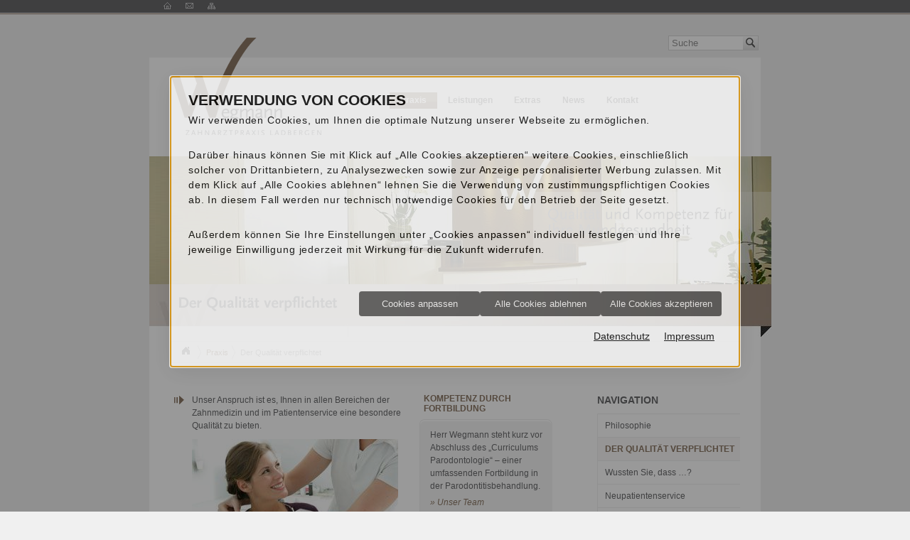

--- FILE ---
content_type: text/html; charset=utf-8
request_url: http://www.zahnarzt-ladbergen.de/zahnarzt/praxis/qualitaet
body_size: 5945
content:
<!DOCTYPE html PUBLIC "-//W3C//DTD XHTML 1.0 Transitional//EN" "http://www.w3.org/TR/xhtml1/DTD/xhtml1-transitional.dtd">
<html xmlns="http://www.w3.org/1999/xhtml" xml:lang="de" lang="de">
<head>
<meta http-equiv="Content-Type" content="text/html; charset=utf-8" />
<meta property="og:image" content="http://www.zahnarzt-ladbergen.de/scripts/get.aspx?media=/shop/home/toplogo1.jpg" />
<meta property="og:title" content="Der Qualität verpflichtet - Zahnarzt-Praxis Ladbergen Stefan Wegmann. Prophylaxe, Zahnimplantate, Parodontitis- und Wurzelkanalbehandlung, Zahnersatz, Kinderbehandlung" />
<meta property="og:description" content="Zahnarzt-Praxis Ladbergen Stefan Wegmann. Hohes Qualitätsniveau, persönliche Atmosphäre und viele Services. Prophylaxe, Zahnimplantate, Parodontitis- & Wurzelkanalbehandlung, Zahnersatz, Kinder." />
<meta name="description" content="Zahnarzt-Praxis Ladbergen Stefan Wegmann. Hohes Qualitätsniveau, persönliche Atmosphäre und viele Services. Prophylaxe, Zahnimplantate, Parodontitis- & Wurzelkanalbehandlung, Zahnersatz, Kinder." />
<meta name="robots" content="index, follow" />
<meta name="keywords" content="zahnarzt, ladbergen, wegmann, greven, ibbenbüren, emsdetten, ostbevern, tecklenburg, lengerich, prophylaxe, zahnimplantate, parodontitisbehandlung, parodontose, wurzelkanalbehandlung, zahnersatz, kinderbehandlung, mini-implantate, vollkeramik, keramik-inlays, kunststoff-füllungen" />
<meta name="content" content="/health/dental/praxis/qualitaet" />
<meta name="title" content="Der Qualität verpflichtet - Zahnarzt-Praxis Ladbergen Stefan Wegmann. Prophylaxe, Zahnimplantate, Parodontitis- und Wurzelkanalbehandlung, Zahnersatz, Kinderbehandlung" />
<title>Der Qualität verpflichtet - Zahnarzt-Praxis Ladbergen Stefan Wegmann. Prophylaxe, Zahnimplantate, Parodontitis- und Wurzelkanalbehandlung, Zahnersatz, Kinderbehandlung</title>
<link rel="canonical" href="http://www.zahnarzt-ladbergen.de/zahnarzt/praxis/qualitaet" />
<link rel="shortcut icon" href="http://www.zahnarzt-ladbergen.de/scripts/get.aspx?media=/shop/layout/FavIcon.ico" type="image/x-icon"/>
<link rel="apple-touch-icon" href="http://www.zahnarzt-ladbergen.de/scripts/get.aspx?media=/shop/layout/apple-touch-icon.png"/>
<link rel="stylesheet" href="/css/include.css" type="text/css" />
<script src="/jsinclude/jquery_global_min.js" type="text/javascript"></script>
<script src="/jsinclude/include.js" type="text/javascript"></script>
<link type="text/css" rel="stylesheet" href="/media/health/toolbox/fancybox/jquery.fancybox-1.3.4.css" />
<script type="text/javascript" src="/media/health/toolbox/fancybox/jquery.fancybox-1.3.4.js"></script>
<script src="/media/health/toolbox/jquery_ui/jquery-ui.min.js"></script>
<script src="/media/health/toolbox/tooltip/jquery.tooltip.js" type="text/javascript"></script>
<script src="/media/health/toolbox/cycle/jquery.cycle.all.js" type="text/javascript"></script>
<script type="text/javascript" src="/media/health/toolbox/jverttabs/jquery-jvert-tabs-1.1.4.js"></script>
<script type="text/javascript" src="/media/health/toolbox/aktionsleiste/aktionsleiste.js"></script>
<script type="text/javascript" src="/media/health/toolbox/ieq_gallery/ieq_gallery.js"></script>

<script src="/media/health/toolbox/cufon/cufon-yui.js" type="text/javascript"></script>
<script src="/media/shop/layout/home/ScalaSans_500-ScalaSans_700.font.js" type="text/javascript"></script>

<script type="text/javascript">
  $(function() {
    Cufon.replace('h1, h1 span, .h1-start, .slogan', { fontFamily: 'ScalaSans' });
  });
</script>

<script type="text/javascript">
  $(document).ready(function() {

    // Tooltip
    $('').tooltip({
      track: true,
      delay: 0,
      showURL: false,
      showBody: " - ",
      fade: 250
    });
    // Tabs
    $("#tabs").tabs();
    // vTab
    $("#vtab, #vtab-a, #vtab-b").jVertTabs({
      selected: 0
    });
  });
</script>

<script type="text/javascript">
  $(function() {
    $('.gw-top-thema').cycle({ 
      fx: 'scrollDown',
      timeout: 7000, 
      cleartype: 1, 
      speed: 2000,
      random: 1,
      pause: 1
    });
  });
</script>
<script type="text/javascript">
  $(function() {
    $('.box-2, .box-3').cycle({ 
      fx: 'scrollDown',
      timeout: 7000, 
      cleartype: 1, 
      speed: 2000,
      random: 1,
      pause: 1
    });
  });
</script>
<script type="text/javascript">
  $(document).ready(function(){
    $(".toggle_container").hide();
    $("#first-item").toggleClass("active");
    $("#first-item").next().show();
    $("h2.trigger").last().addClass('lasth2');
    $("h2.trigger").click(function(){
      $(this).toggleClass("active").next().slideToggle("slow");
    });
  });

</script>
<script type="text/javascript">
  $(document).ready(function() {
    $("a.fancy").fancybox({
      'transitionIn' :'elastic',
      'transitionOut' :'elastic',
      'zoomSpeedIn'  : 500,
      'zoomSpeedOut'  : 500,
      'overlayOpacity' : 0.7,
      'overlayColor'  : '#FFF'
    });
  });
</script>
<script type="text/javascript">
  $(function(){
    if(document.location.href.match('yaCList.aspx') == 'yaCList.aspx' ||  document.location.href.match('druckversion.aspx') == 'druckversion.aspx'){
      $('.themenboxen, .content-right, .content-img-center, .content-img-left, .content-img-right, .infobox-right, .slogan').remove();
    }
  });
</script><script src='/scripts/get.aspx?media=/shop/layout/jsinclude/performance-monitor.js' defer></script></head>
<!-- IP=145 -->
<!-- ShopID=5151(-50) -->
<!-- AppMode=offline -->
<!-- Loc=1 -->
<!-- Page generated=17.01.2026 16:54:18 -->
<!-- Cached=True -->
<body>
<a href="/scripts/kontakt/mail.aspx" rel="nofollow" style="display:none">Kontakt</a>



<!-- Grundlayout // Anfang -->
<div id="site">
    <div id="logo-site">
<!-- Speedbar -->
        <div id="speedbar">
        <ul>
        	<li><a href="http://www.zahnarzt-ladbergen.de/" title="Startseite - Zahnarztpraxis Wegmann"><img src="/media/shop/layout/home/speed-icon-home-wegmann.gif" alt="Home" /></a></li>
            <li><a href="www.praxis-wegmann.onlinedental.de/scripts/show.aspx?content=/health/dental/kontakt" title="Kontakt - Zahnarztpraxis Wegmann"><img src="/media/shop/layout/home/speed-icon-mail-wegmann.gif" alt="Kontakt" /></a></li>
            <li><a href="/zahnarzt/sitemap" title="Sitemap - Zahnarztpraxis Wegmann"><img src="/media/shop/layout/home/speed-icon-map-wegmann.gif" alt="Sitemap" /></a></li>
        </ul></div>
<!-- Suche -->
        <div id="suche-site">
        <div class="search_form">
<form name="csuche" method="get" action="/scripts/csearch.aspx" class="csuche">
<div class="type-text">
  <input id="suchbgr" name="suchbgr" size="12" maxlength="200" value="Suche" onclick="if(this.value=='Suche'){this.value=''}" type="text" />
</div>
<input type="hidden" name="SearchSpecs" value="B" />
<input type="hidden" name="ShowSpecs" value="N" />
<input type="hidden" name="SpecsStyle" value="H" />
<input type="hidden" name="DefCount" value="5" />
<input type="hidden" name="ResOrder" value="HB" />
<div class="type-button">
<input type="submit" class="submit" name="submit" id="submit" value="Suchen" />
</div>
</form>
</div>

        </div>
        
<!-- Logo -->
        <div id="logo">
        <a href="http://www.zahnarzt-ladbergen.de/" title="Zahnarztpraxis Wegmann"><img src="/media/shop/layout/home/logo-zahnarztpraxis-wegmann.png" alt="Logo - Zahnarztpraxis Wegmann" /></a>
        </div>
        
<!-- Navigation -->        
    	<div id="navi-site">
        <div class="vertical_menu"><ul>
<li><a href="http://www.zahnarzt-ladbergen.de">Start</a></li>
<li><a href="/zahnarzt/praxis" class="open">Praxis</a></li>
<li><a href="/zahnarzt/leistungen">Leistungen</a></li>
<li><a href="/zahnarzt/extras">Extras</a></li>
<li><a href="/zahnarzt/news">News</a></li>
<li><a href="/zahnarzt/kontakt">Kontakt</a></li>
</ul>
</div>
        </div>
	</div>     

<!-- ++++++++++++++++++++++++++++++++++ -->
<div class="clear"></div>
<!-- ++++++++++++++++++++++++++++++++++ -->
    
<!-- Header -->        
	<div id="head-site">
    	<div class="head-img-folge">
<img alt="Zahnarztpraxis Wegmann" src="/media/shop/layout/home/img-head-folge-praxis-wegmann.jpg" />
</div>
    </div>
    
<!-- ++++++++++++++++++++++++++++++++++ -->
<div class="clear"></div>
<!-- ++++++++++++++++++++++++++++++++++ -->

<!-- Breadcrumb --> 	
    <div id="breadcrumb-site">
        <ul>
<li class="first_level"><a href="/" title="Startseite">Startseite</a></li>
<li><a href="/zahnarzt/praxis" title="Praxis">Praxis</a></li>
<li><span>Der Qualität verpflichtet</span></li>
</ul>

        </div>

<!-- ++++++++++++++++++++++++++++++++++ -->
<div class="clear"></div>
<!-- ++++++++++++++++++++++++++++++++++ -->
    
<!-- Content Main -->
    <div id="content-site">
    
    

<!-- nobr --><div class="h1-template">
<img src="/media/shop/layout/home/h1-bg-wegmann.jpg" />
<div class="h1-start">Der Qualität verpflichtet</div>
</div>

<div class="content-left">
<div class="infobox-right">
<h3>Kompetenz durch Fortbildung</h3>
<img class="info-top" src="/media/shop/layout/home/infobox-right-top-bg.gif" />  
<div class="info-center">
<p>Herr Wegmann steht kurz vor Abschluss des „Curriculums Parodontologie“ – einer umfassenden Fortbildung in der Parodontitisbehandlung.</p>
<p><em><a href="/zahnarzt/praxis/team" title="Gehe zu: Unser Team">&raquo; Unser Team</a></em></p>
</div>
<img class="info-bottom" src="/media/shop/layout/home/infobox-right-bottom-bg.gif" />  
</div>

<p class="slogan">Qualität und Kompetenz für Ihre Mundgesundheit</p>



<p class="first-p">Unser Anspruch ist es, Ihnen in allen Bereichen der Zahnmedizin und im Patientenservice eine besondere Qualität zu bieten.</p> 

<div class="content-img-left" style="width: 290px"><img src="/media/shop/layout/home/img-praxis-quali-wegmann.jpg" alt="Der Qualität verpflichtet" /></div>

<h2>Wodurch zeichnet sich diese Qualität im Detail aus? Hier einige Beispiele:</h2> 

<!-- Toggle -->
    <h2 class="trigger"><a href="javascript:void(0);">Beratungsqualität</a></h2>
    <div class="toggle_container">
    <p>Wir möchten, dass Sie gut informiert sind und beraten Sie daher ausführlich zu Materialien, Vor- und Nachteilen sowie Kosten der verschiedenen Behandlungsalternativen. So können Sie sich gemeinsam mit uns für die am besten geeignete Lösung entscheiden.</p>
 	<p><em><strong>Eine Besonderheit:</strong> Zur anschaulichen Beratung nutzen wir eine <a href="/zahnarzt/praxis/technik/highlights_behandlung" title="Gehe zu: Mehr Technik-Highlights für Ihre Behandlung">intraorale Kamera</a>.</em></p>
    </div>
<!-- // Toggle -->

<!-- Toggle -->
    <h2 class="trigger"><a href="javascript:void(0);">Strukturiertes Behandlungskonzept</a></h2>
    <div class="toggle_container">
    <p>Möglichst optimale Behandlungsergebnisse setzen ein systematisches Vorgehen voraus. Daher gehen wir nach einem strukturierten 5-Schritte-Konzept vor:</p>
 	<ul class="auflistung">
        <li>1. Umfangreiche Erstuntersuchung</li>
        <li>2. Befundauswertung mit ausführlicher Beratung</li>
        <li>3. Grundbehandlung* (mehr über diesen wichtigen Aspekt im nachfolgenden Abschnitt)</li>
        <li>4. Individuelle Behandlung (z.B. die Versorgung mit Zahnersatz)</li>
        <li>5. Anschließend: die Erhaltungstherapie zum Erhalt Ihrer neu gewonnenen Mundgesundheit, zum Beispiel mithilfe <a href="/zahnarzt/leistungen/prophylaxe" title="Gehe zu: Prophylaxe">professioneller Zahnreinigungen</a>.</li>
    </ul>
    </div>
<!-- // Toggle -->

<!-- Toggle -->
    <h2 class="trigger"><a href="javascript:void(0);">Grundbehandlung</a></h2>
    <div class="toggle_container">
    <p>Zu Beginn einer Behandlung stehen die Verringerung der Bakterienzahl im Mund und die Verminderung von entzündlichen Prozessen im Vordergrund. Dies erfolgt in der Regel durch die Einbindung in die <a href="/zahnarzt/leistungen/prophylaxe" title="Gehe zu: Prophylaxe">Prophylaxe</a> sowie, bei Bedarf, die Behandlung einer <a href="/zahnarzt/leistungen/parodontitisbehandlung" title="Gehe zu: Parodontitisbehandlung">Parodontitis</a> (der Entzündung des Zahnhalteapparates).</p>
 	<p><strong>Der Nutzen für Sie:</strong> Auf diese Weise schaffen wir ein stabiles Fundament für den Erfolg jeder weiteren Behandlung.</p>
    </div>
<!-- // Toggle -->

<!-- Toggle -->
    <h2 class="trigger"><a href="javascript:void(0);">Qualitätsmanagementsystem</a></h2>
    <div class="toggle_container">
    <p>Wir haben das Qualitätsmanagement-System (Z-PMS) der Zahnärztekammer Westfalen-Lippe eingeführt. Es trägt dazu bei, dass wir unseren Qualitäts- und Servicestandard auf Dauer gewährleisten können.</p>
    </div>
<!-- // Toggle -->
<div style="height: 20px"></div>
<div class="infobox">
<h3>Info:</h3>
<p><em>Zudem sorgen eine sympathische Atmosphäre und <a href="/zahnarzt/extras" title="Gehe zu: Extras">außergewöhnliche Extras</a> für einen angenehmen Aufenthalt.</em></p>
</div>
</div>

<div class="content-right">
<h2>Navigation</h2>
<div class="navi-sec">
<div class="vertical_menu"><ul>
<li><a href="/zahnarzt/praxis/philosophie">Philosophie</a></li>
<li><a href="/zahnarzt/praxis/qualitaet" id="aktiv">Der Qualität verpflichtet</a></li>
<li><a href="/zahnarzt/praxis/wussten_sie">Wussten Sie, dass …?</a></li>
<li><a href="/zahnarzt/praxis/neupatientenservice">Neupatientenservice</a></li>
<li><a href="/zahnarzt/praxis/team">Unser Team</a></li>
<li><a href="/zahnarzt/praxis/technik">Moderne Technik</a></li>
<li><a href="/zahnarzt/praxis/bildergalerie">Fotogalerie</a></li>
</ul>
</div>
</div>

</div><!-- noDivTab -->


    </div>

<!-- ++++++++++++++++++++++++++++++++++ -->
<div class="clear"></div>
<!-- ++++++++++++++++++++++++++++++++++ -->

<!-- Footer -->  
  <div id="footer-site">
    Zahnarztpraxis Stefan Wegmann | Alte Schulstraße 13 | <a href="/zahnarzt-ladbergen
" title="Gehe zu: Zahnarzt Langenbergen">49549 Ladbergen
    </a> | 
<script type="text/javascript">
<!--
function UnCryptMailto(s) {
  var myS = '';
  var arrS = s.split(';');
  var i = 0;
  for (i = 0; i < arrS.length; i++) {
    myS += String.fromCharCode(parseInt(arrS[i]));
  }
return myS;
}
function linkTo_UnCryptMailto( s )
{
    location.href='mailto:' + UnCryptMailto( s );
}
-->
</script>
E-Mail: <script type="text/javascript">
 <!--
 document.write('<a data-track-content="" data-content-name="Kontaktlink" data-content-piece="Mail" href="mailto:' + UnCryptMailto('112;114;97;120;105;115;64;122;97;104;110;97;114;122;116;45;108;97;100;98;101;114;103;101;110;46;100;101') + '">' + UnCryptMailto('112;114;97;120;105;115;64;122;97;104;110;97;114;122;116;45;108;97;100;98;101;114;103;101;110;46;100;101') + '</a>');
//-->
</script> 
    <span><a href="/zahnarzt/kontakt/impressum" title="Gehe zu: Impressum">Impressum</a></span>
    <img class="footer-right" src="/media/shop/layout/home/footer-bg-right-wegmann.gif" />
    </div>
</div>
<link rel ="stylesheet" type ="text/css" href="/includes/css/cookieManager.css">
<script type="text/javascript" src="/includes/cookieManager.min.js" async></script>
<script type="text/javascript">
	$(document).ready(function() {
		if ($('body a[href*="/datenschutzerklaerung"]').not('ul a[href*="/datenschutzerklaerung"], .aktionsleiste a[href*="/datenschutzerklaerung"], a#info-cookie').length === 0) {
			if ($('footer').length === 0) {
				$('body').append('<a class="datenschutz-bottom" style="margin-top:1.5em; padding:15px; display:block; background:#000; text-align:center; color:#fff;" href="/zahnarzt/kontakt/datenschutzerklaerung" target="_self" title="Gehe zu: Datenschutz" class="datenschutz-footer">Datenschutz</a>');
			} else if ($('footer a[href*="/impressum"]').length === 0) {
				$('body').append('<a class="datenschutz-bottom" style="margin-top:1.5em; padding:15px; display:block; background:#000; text-align:center; color:#fff;" href="/zahnarzt/kontakt/datenschutzerklaerung" target="_self" title="Gehe zu: Datenschutz" class="datenschutz-footer">Datenschutz</a>');
			}  else {
				$('footer a[href*="/impressum"]').after('&nbsp;<a href="/zahnarzt/kontakt/datenschutzerklaerung" target="_self" title="Gehe zu: Datenschutz" class="datenschutz-footer">Datenschutz</a>');
			}
		}
	});
</script>
</body>
</html>


--- FILE ---
content_type: text/css
request_url: http://www.zahnarzt-ladbergen.de/css/include.css
body_size: 8418
content:
@charset "UTF-8";
/*-----------------------
/shop/layout/css/wegmann_styles
-----------------------*/

/* ieQ-health Styles

	01 Globale Einstellungen
	02 Allgemeine Formatierung
	03 Globale Klassen
	04 Links Formatierung
	05 Grundlayout [site, head, speedbar, logo, content-site, footer ]
		05.a Navigation 
	06 Content
		06.a Infobox
	07 News
	08 Aktionsleiste
	10 Suche
	11 Sonstiges
		11.b Tooltip
		11.c Bildergalerie
		11.d Malvorlagen
		11.e Terminkalender
		11.f Toggler
	
*/

/* 01 Globale Einstellungen
--------------------------------------------------------------- */
* {
	margin: 0;
	padding: 0;
	border: 0;
}
html, body {
	border: 0;
	margin: 0;
	padding: 0;
}
body{
	background: #f0f0f0 url(http://www.zahnarzt-ladbergen.de/scripts/get.aspx?media=/shop/layout/home/body-bg-wegmann.gif) repeat-x;
	font: normal 12px Arial, Verdana, Helvetica, sans-serif;
 	color: #68696b;
line-height: 18px;
}

/* 02 Allgemeine Formatierung
--------------------------------------------------------------- */
h1, h2, h3, h4, h5, h6 {
font-weight: normal;
margin: 0;
padding: 0;
}
p, ul, ol {
	margin: 0;
	padding:0 0 18px 0px;
}
ul, ol {
	list-style:none;
	padding: 0 0 18px 40px;
}
img {
	border: 0;
}
strong{
	color: #686868;
}
dt{
	background: url(http://www.zahnarzt-ladbergen.de/scripts/get.aspx?media=/shop/layout/home/pfeil-icon.gif) no-repeat;
	font-weight: bold;
	padding-left: 20px;
}
dd{
	margin: 10px 0 20px 30px;
	padding: 0 10px;
}
h1{
padding: 12px 0 0px 0px;
color: #68696b;
font: bold 22px Geneva, Arial, Helvetica, sans-serif;
margin: 0px 0px 20px 0px;
}
.datenschutz-content > h1{
  display: none;
}
h2{
color: #68696b;
margin-bottom: 10px;
font-size: 14px;
font-weight: bold;
padding: 0px;
text-transform: uppercase;
}
h3{
color: #68696b;
font: bold 12px Arial, Verdana, sans-serif;
margin-bottom: 10px;
}


/* 03 Globale Klassen
--------------------------------------------------------------- */
.clear    	{ clear:both; }
.float-left  	{ float:left; }
.float-right  	{ float:right; }
.auflistung, .gw_liste{
	list-style-image: url(http://www.zahnarzt-ladbergen.de/scripts/get.aspx?media=/shop/layout/home/pfeil-icon.gif);
}
.auflistung li, .gw_liste li{
	margin-bottom: 8px;
}
.trennlinie{
border-top: 1px dotted #757575;
margin: 20px 0px 20px 0px;
}
.content-img-left{
	background: #fff;
	margin: 0 20px 20px 0;
z-index: 10;
}
.content-img-center{
	margin: 0 0 20px 0;
	background: #fff;
z-index: 10;
}
.content-img-right{
	background: #fff;
	float: right;
	margin: 0 0 20px 20px;
z-index: 10;
}

/* 04 Links Formatierung
--------------------------------------------------------------- */
a, a:visited {
color: #8c7865;
font-weight: normal;
outline: none;
text-decoration: none;
}
a:hover{
color: #8c7865;
text-decoration: underline;
}

/* 05 Grundlayout [site, head, speedbar, logo, content-site, footer ]
--------------------------------------------------------------- */
#site{
width: 860px;
margin: 0px auto;
padding: 0px 0px 0px 0px;
background: #fff;
position: relative;
text-align:left;
}
#speedbar{
position: absolute;
top: 0px;
left: 0px;
margin: 0px 0px 0px 0px;
}
#speedbar ul{
margin: 0px;
padding: 0px;
}
#speedbar li{
float: left;
margin: 0px 0px 0px 20px;
}
#logo-site{
padding: 50px 0px 0px 0px;
background: #fff url(http://www.zahnarzt-ladbergen.de/scripts/get.aspx?media=/shop/layout/home/logo-site-bg-wegmann.gif) repeat-x;
height: 170px;
}
#logo{
margin: 0px 0px 0px 30px;
float: left;
}
#head-site{
position: relative;
}
#content-site{
min-height: 300px;
}

#footer-site {
height: 29px;
padding: 10px 0px 0px 50px;
margin-top: 20px;
background: #8c7865;
position: relative;
color: #fff;
}
#footer-site span{
margin-left: 90px;
}
#footer-site a{
color: #fff;
}
.footer-right{
position: absolute;
top: -14px;
right: -15px;
}

/* --------------------------- */
/* >>>>> Dynamic Content <<<<< */
/* --------------------------- */

.blende{
position: absolute;
top: 30px;
right: -15px;
}
.blende-folge{
position: absolute;
top: 30px;
right: -15px;
}
/* --------------------------- */
/* >>>>>>>> Startseite <<<<<<< */
/* --------------------------- */

.h1-start{
position: absolute;
top: 15px;
left: 40px;
color: #68696b;
font-weight: bold;
font-size: 22px;
}
.h1-start span{
color: #8c7865;
font-weight: normal;
}
.h2-start{
position: absolute;
top: 562px;
left: 42px;
text-transform: none;
color: #fff;
font-size: 12px;
}
.content-start-left{
width: 500px;
float: left;
margin: 50px 0px 30px 40px;
}
.content-start-right{
width: 240px;
float: left;
margin: 50px 0px 50px 40px;
}
.infobox-start img{
float: left;
  margin-left: 30px;
}
.infobox-start p{
margin-left: 40px;
}
.infobox-start h3{
margin-left: 80px;
margin-bottom: 10px;
color: #68696b;
  font-size: 16px;
}
/* --------------------------- */
/* >>>>>>>> Templates <<<<<<<< */
/* --------------------------- */

.h1-template{
position: relative;
}

.content-left{
float: left;
width: 510px;
margin: 80px 40px 0px 60px;
}
.content-right{
float: left;
width: 240px;
margin: 80px 0px 0px 0px;
}
.content-right h2{
margin-left: 20px;
}
.content-left-news{
width: 740px;
margin: 80px 40px 0px 60px;
}

/* ------------------------ */
/* >>>>> Navigation <<<<<<< */
/* ------------------------ */
#navi-site{
margin: 80px 0px 0px 280px;
padding: 0;
height: 42px;
}
* + html #navi-site{
padding-top: 40px;
height: 42px;
}
#navi-site ul {
margin: 0;
padding: 0;
list-style-type:none;
}
#navi-site li {
float: left;
margin: 0;
padding: 0;
}
#navi-site a{
color: #68696b;
display: block;
font: bold 12px Arial, Verdana, Helvetica, sans-serif;
padding: 4px 15px 5px 15px;
text-decoration: none;
}
#navi-site a:hover{
background: url(http://www.zahnarzt-ladbergen.de/scripts/get.aspx?media=/shop/layout/home/navi-bg-hover-wegmann.gif) 0px 0px repeat-x;
color: #fff;
}
#navi-site #aktiv{
background: url(http://www.zahnarzt-ladbergen.de/scripts/get.aspx?media=/shop/layout/home/navi-bg-hover-wegmann.gif) 0px 0px repeat-x;
font-weight: bold;
color: #fff;
}
#navi-site .open{
background: url(http://www.zahnarzt-ladbergen.de/scripts/get.aspx?media=/shop/layout/home/navi-bg-hover-wegmann.gif) 0px 0px repeat-x;
font-weight: bold;
color: #fff;
}
 /* Ebene 2 */
 /* ------- */
.navi-sec ul{
padding: 0px;
margin: 0px 0px 40px 20px;
border-bottom: 1px solid #f0f0f0;
width: 200px;
}

.navi-sec ul li{
padding: 0px;
margin: 0px;
background: #fff;
}
.navi-sec ul li a{
width: 190px;
display: block;
color: #68696b;
text-decoration: none;
margin: 0px;
padding: 7px 0px 7px 10px;
border-top: 1px solid #f0f0f0;
border-left: 1px solid #f0f0f0;
}

.navi-sec ul li:hover{
background: #f9f8f7;
}
.navi-sec ul li a:hover{
color: #8c7865;
text-transform: uppercase;
font-weight: bold;
}

.navi-sec ul li #aktiv{
background: #f9f8f7;
color: #8c7865;
font-weight: bold;
text-transform: uppercase;
}
.navi-sec ul li a #aktiv{
color: #8c7865;
text-transform: uppercase;
font-weight: bold;
}

.navi-sec ul li .open{
background: #f9f8f7;
color: #8c7865;
text-transform: uppercase;
font-weight: bold;
}
.navi-sec ul li a .open{
color: #8c7865;
text-transform: uppercase;
font-weight: bold;
}


/* Ebene 3 */
/* ------- */
.navi-sec ul ul{
margin: 0px 0px 0px 0px;
padding: 0px 0px 0px 0px;
}
.navi-sec ul ul a{
width: 180px;
padding: 7px 0px 7px 20px;
}
.navi-sec ul ul ul a:hover{

}
.navi-sec ul ul ul #aktiv{

}
.navi-sec ul ul ul .open{

}

/* --------------------------- */
/* >>>>>> Themenboxen  <<<<<<< */
/* --------------------------- */

.themenboxen{
border-bottom: 1px solid #f0f0f0;
}

.box-1 h3, .box-2 h3, .box-3 h3{
color: #68696b;
text-transform: uppercase;
font-size: 14px;
background: #fff url(http://www.zahnarzt-ladbergen.de/scripts/get.aspx?media=/shop/layout/home/tb-h3-icon-wegmann.gif) 0px 0px no-repeat;
padding: 0px 0px 20px 20px;
}

.box-1 p, .box-2 p, .box-3 p{
color: #68696b;
margin-left: 20px;
}
.box-1 a, .box-2 a, .box-3 a{
background: url(http://www.zahnarzt-ladbergen.de/scripts/get.aspx?media=/shop/layout/home/themenbox-link-bg-wegmann.gif) repeat-x;
color: #fff;
font-weight: bold;
padding: 4px 14px 4px 14px;
}

.box-1{
padding: 30px 40px 0px 40px;
width: 198px;
float: left;
border-right: 1px solid #f0f0f0;
}
.box-2{
width: 278px;
float: left;
}
.box-2 div, .box-3 div{
padding: 30px 40px 0px 40px;
width: 200px;
margin-bottom: 20px;
}
.box-3{
border-left: 1px solid #f0f0f0;
}
/* --------------------------- */
/* >>>>>>>>> Content <<<<<<<<< */
/* --------------------------- */

.slogan{
position: absolute;
top: 270px;
left: 540px;
color: #68696b;
font-size: 22px;
width: 285px;
height: 100px;
padding: 20px 30px 0px 20px;
line-height: 25px;
background: url(http://www.zahnarzt-ladbergen.de/scripts/get.aspx?media=/shop/layout/home/head-slogan-blende-wegmann.png) 0px 0px no-repeat;
}

.first-p{
margin: 0px 0px 10px -25px;
padding: 0px 0px 0px 25px;
background: url(http://www.zahnarzt-ladbergen.de/scripts/get.aspx?media=/shop/layout/home/tb-h3-icon-wegmann.gif) 0px 2px no-repeat;
}
/* ---------------------------------- */
/* >>>>>>>>> Content Zusatz <<<<<<<<< */
/* ---------------------------------- */

.map{
margin-bottom: 40px;
}

.ul-left-neupatient{
float: left;
}
.ul-right-neupatient{
float: left;
margin-left: 80px;
}

/* ------------------------------ */
/* >>>>>>>>> Unser Team <<<<<<<<< */
/* ------------------------------ */

.team-left{
float: left;
margin: 20px 10px 0px 0px;
}
.team-right{
float: left;
margin: 20px 0px 0px 10px;
}
.team-left h2, .team-right h2{
width: 240px;
margin: 0px;
padding: 0px;
}
.team-left h3, .team-right h3{
width: 240px;
}

/* ------------------------ */
/* >>>>> 06.a Infobox <<<<< */
/* ------------------------ */

.infobox-right{
float: right;
margin: 0px 0px 20px 20px;
width: 190px;
background: url(http://www.zahnarzt-ladbergen.de/scripts/get.aspx?media=/shop/layout/home/infobox-right-center-bg.gif) repeat-y;
z-index: 100;
}
.infobox-right h3{
background: #fff;
color: #8c7865;
padding: 0px 0px 8px 6px;
text-transform: uppercase;
margin: 0px;
}
.infobox-right ul{
padding: 0px 10px 5px 25px;
list-style-image: url(http://www.zahnarzt-ladbergen.de/scripts/get.aspx?media=/shop/layout/home/infobox-list-style-icon.gif);
}
.infobox-right p{
padding: 0px 10px 5px 15px;
}
.infobox-right a{
padding: 0px 10px 5px 0px;
}
.info-bottom{
height: 26px;
}
.infobox{
margin-top: 10px;
margin-bottom: 20px;
}
.infobox h3{
background: url(http://www.zahnarzt-ladbergen.de/scripts/get.aspx?media=/shop/layout/home/infobox-h3-bg.gif) no-repeat;
padding: 8px 0px 0px 18px;
height: 43px;
width: 500px;
color: #8c7865;
text-transform: uppercase;
}
.infobox p{
padding: 5px 0px 0px 28px;
}
.infobox-gw{
position: relative;
border-top: 3px solid #f9f8f7;
padding-top: 10px;
}
.infobox-gw h3{
position: absolute;
top: 12px;
left: 0px;
background: url(http://www.zahnarzt-ladbergen.de/scripts/get.aspx?media=/shop/layout/home/ingobox-gw-h3-bg-wegmann.gif) no-repeat;
width: 63px;
height: 63px;
}
.infobox-gw p{
padding-left: 80px;
}

.infobox-toggel{
margin-top: 10px;
margin-bottom: 20px;
background: #fff;
padding: 10px;
width: 420px;
}
.infobox-toggel h3{
background: url(http://www.zahnarzt-ladbergen.de/scripts/get.aspx?media=/shop/layout/home/infobox-h3-bg.gif) no-repeat;
padding: 8px 10px 0px 18px;
height: 43px;
width: 395px;
color: #8c7865;
text-transform: uppercase;
}
.infobox-toggel p{
padding: 5px 30px 10px 28px;
}

/* 07 News
--------------------------------------------------------------- */
.news-praxis{
width: 320px;
float: left;
border-right: 1px dotted #68696b;
padding-right: 30px;
min-height: 300px;
margin: 30px 0px 40px 0px;
}
.news-medizin{
width: 320px;
float: left;
margin: 30px 0px 40px 30px;
}
.news_subtitel{
font-weight: bold;
color: #000;
}


/* 08 Aktionsleiste
--------------------------------------------------------------- */
.aktionsleiste{
position: absolute;
top: 420px;
right: 30px;
z-index: 100;
}
#aktionsleiste a{
	border: none;
}
#aktionsleiste div{
	float: left;
}
#aktionsleiste_zurueck{
	background: url(http://www.zahnarzt-ladbergen.de/scripts/get.aspx?media=/shop/layout/home/bt_zurueck.gif) no-repeat;
	margin-right: 2px;
	width: 18px;
}
#aktionsleiste_zurueck:hover{
	background: url(http://www.zahnarzt-ladbergen.de/scripts/get.aspx?media=/shop/layout/home/bt_zurueck.gif) no-repeat;
}
#aktionsleiste_zur_merkliste_hinzufuegen{
	background: url(http://www.zahnarzt-ladbergen.de/scripts/get.aspx?media=/shop/layout/home/bt_zur_merkliste.gif) no-repeat;
	margin-right: 2px;
	width: 18px;
}
#aktionsleiste_zur_merkliste_hinzufuegen:hover{
	background: url(http://www.zahnarzt-ladbergen.de/scripts/get.aspx?media=/shop/layout/home/bt_zur_merkliste.gif) no-repeat;
}
#aktionsleiste_merkliste_ansehen{
	background: url(http://www.zahnarzt-ladbergen.de/scripts/get.aspx?media=/shop/layout/home/bt_merkliste_ansehen.gif) no-repeat;
	margin-right: 2px;
	width: 18px;
}
#aktionsleiste_merkliste_ansehen:hover{
	background: url(http://www.zahnarzt-ladbergen.de/scripts/get.aspx?media=/shop/layout/home/bt_merkliste_ansehen.gif) no-repeat;
}
#aktionsleiste_druckversion{
	background: url(http://www.zahnarzt-ladbergen.de/scripts/get.aspx?media=/shop/layout/home/bt_druckversion.gif) no-repeat;
	margin-right: 2px;
	width: 18px;
}
#aktionsleiste_druckversion:hover{
	background: url(http://www.zahnarzt-ladbergen.de/scripts/get.aspx?media=/shop/layout/home/bt_druckversion.gif) no-repeat;
}
#aktionsleiste_pdfdruck {
	background: url(http://www.zahnarzt-ladbergen.de/scripts/get.aspx?media=/shop/layout/home/bt_pdf_erstellen.gif) no-repeat;
	display: inline;
	width: 18px;
}
#aktionsleiste_pdfdruck:hover {
	background: url(http://www.zahnarzt-ladbergen.de/scripts/get.aspx?media=/shop/layout/home/bt_pdf_erstellen.gif) no-repeat;
}
#aktionsleiste_zurueck img, #aktionsleiste_zur_merkliste_hinzufuegen img, #aktionsleiste_merkliste_ansehen img, #aktionsleiste_druckversion img, #aktionsleiste_pdfdruck img {
	display: inline;
	height: 12px;
	opacity: 0.0;
	width: 18px;
}


/* ------------------------ */
/* >>>>> 11.b ToolTip <<<<< */
/* ------------------------ */
#tooltip {
background: #000;
border: 1px solid #5587a0;
margin: 0;
opacity: 0.85;
padding: 5px;
position: absolute;
z-index: 100;
}
#tooltip h3, #tooltip div { 
border: none;
color: #fff;
font-weight: bold;
margin: 0;
max-width: 250px;
padding: 5px;
}
/* ------------------------ */
/* >>>>>>>> Suche <<<<<<<<< */
/* ------------------------ */

#suche h1{
background: url(http://www.zahnarzt-ladbergen.de/scripts/get.aspx?media=/shop/layout/home/h1-bg-wegmann.jpg) no-repeat;
height: 65px;
width: 880px;
padding-left: 40px;
}
#suche #ResBoxB{
margin-left: 60px;
margin-bottom: 30px;
}
#suche .csuche{
margin-left: 60px;
}

#suche-site{
position: absolute;
top: 30px;
right: 0px;
width: 130px;
height: 21px;
}
* html #suche-site{
width: 131px;
}
#suche-site #suchbgr{
background: #fff;
width: 100px;
height: 19px;
float: left;
color: #929292;
padding-left: 4px;
border-top: 1px solid #d8d8d8;
border-left: 1px solid #d8d8d8;
border-bottom: 1px solid #d8d8d8;
}
#suche-site .submit {
background: url(http://www.zahnarzt-ladbergen.de/scripts/get.aspx?media=/health/toolbox/suchen-button.gif) no-repeat;
width:23px;
height: 21px;
cursor:pointer;
overflow:hidden;
border: none;
font-size: 0;
padding: 0 0 0 23px;
}
div .type-text #suchbgr{
background: #fff;
width: 100px;
height: 19px;
float: left;
color: #929292;
padding-left: 4px;
border-top: 1px solid #d8d8d8;
border-left: 1px solid #d8d8d8;
border-bottom: 1px solid #d8d8d8;
}
div .type-button .submit{
background: url(http://www.zahnarzt-ladbergen.de/scripts/get.aspx?media=/health/toolbox/suchen-button.gif) no-repeat;
width:23px;
height: 21px;
cursor:pointer;
overflow:hidden;
border: none;
font-size: 0;
padding: 0 0 0 23px;
}
/* ----------------------- */
/* >>> 11.g Breadcrumb <<< */
/* ----------------------- */
#breadcrumb-site {
position: absolute;
top: 480px;
left: 0px;
width:800px;
margin: 0px 0px 0px 30px;
padding: 0;
border: 1px solid #ededed;
}
#breadcrumb-site ul{
margin:0;
padding: 0;
height: 26px;
color: #9c9c9c;
font-size: 11px;
}
#breadcrumb-site li{
display: block;
float: left;
padding: 6px 5px 5px 12px;
background: url(http://www.zahnarzt-ladbergen.de/scripts/get.aspx?media=/health/dental/gw_dental/lexikon/lexikon-pfeil.gif) 0 50% no-repeat;
}
#breadcrumb-site .first_level{
background: none;
}
#breadcrumb-site .first_level a{
text-indent: -9999px;
display: block;
width: 20px;
height: 16px;
background: url(http://www.zahnarzt-ladbergen.de/scripts/get.aspx?media=/health/dental/gw_dental/lexikon/lexikon-home.gif) 0 -1px no-repeat;
}
/* ----------------------- */
/* >>>>>> Toggler <<<<<<<< */
/* ----------------------- */

.toggle_container {
background: #f9f8f7;
width: 455px;
margin: -8px 6px 10px 6px;
padding: 10px 10px 10px 20px;
z-index: 10;
}
.toggle_container ul{
list-style-image: url(http://www.zahnarzt-ladbergen.de/scripts/get.aspx?media=/shop/layout/home/infobox-list-style-icon.gif);
}
h2.trigger {
background: #fff url(http://www.zahnarzt-ladbergen.de/scripts/get.aspx?media=/shop/layout/home/toggel-bg-open-wegmann.gif) no-repeat;
margin: 0 0 5px 0;
width: 500px;
height: 35px;
color:#b3976e;
font-size: 12px;
z-index: 50;
}
h2.trigger a{
color:#8c7865;
height: 25px;
font-weight: bold;
font-size: 12px;
text-indent: -9px;
text-decoration: none;
display: block;
padding: 7px 20px 0px 20px;
}
h2.trigger:hover {
background: #fff url(http://www.zahnarzt-ladbergen.de/scripts/get.aspx?media=/shop/layout/home/toggel-bg-close-wegmann.gif) no-repeat;
color: #68696b;
}
h2.trigger a:hover {
color: #68696b;
font-weight: bold;
}
h4.active {
background: #fff url(http://www.zahnarzt-ladbergen.de/scripts/get.aspx?media=/shop/layout/home/toggel-open-ross.gif) no-repeat;
height: 49px;
}
h2.active a{
color: #68696b;
font-weight: bold;
}

/* ---------------------------- */
/* >>>>> 06.d Kinderseite <<<<< */
/* ---------------------------- */
.spiele-site{
margin: 0;
padding: 0;
}
.spiele-site li{
border: 1px dotted #ccc;
padding: 10px;
margin: 0 0 20px 0;
height: 135px;
}
.spiele-site li img{
float: left;
margin: 0 40px 0 0;
}
.spiele-site h2{
margin-bottom: 10px;
}


/* ----------------------- */
/* >>>>>> Accordion <<<<<< */
/* ----------------------- */
#accordion{
margin: 0 0 20px 0px;
}
#accordion h4{
background: #fff url(http://www.zahnarzt-ladbergen.de/scripts/get.aspx?media=/shop/layout/home/accordion-bg-roos.gif) 0 0px repeat-x;
margin: 0;
padding: 5px;
cursor: pointer;
}
#accordion h4 a{
text-decoration: none;
color: #fff;
}
#accordion h4 strong{
color: #000;
padding: 0 10px;
}
#accordion p{
padding: 15px 15px 20px 15px;
width: auto;
}
#accordion div{
background: #e7eaf0;
}
#accordion h3{
margin: 0 10px 0px 15px;
font-weight: bold;
width: 380px
}
#accordion .auflistung{
padding: 0 0 20px 30px;
}
#accordion .ui-state-active{
background: #000 url(http://www.zahnarzt-ladbergen.de/scripts/get.aspx?media=/shop/layout/home/accordion-bg-roos.gif) 0 0px repeat-x;
}

/* ------------------------------------ */
/* >>>>> GRUNDSTILE TERMINPLANER  <<<<< */
/* ------------------------------------ */

#hrs_calendar{
width: 600px;
}
#hrs_calendar p{
margin-left: 40px;
}
#hrs_calendar table.calendar_date{
border:0;
width:50%;
float:left;
margin: 10px 34px 0px 60px;
padding: 0px;
}

#hrs_calendar table.calendar_time{
border:0;
width:35%;
padding: 0px;
margin: 7px 0px 0px 0px;
}
#hrs_calendar table.calendar_time td{
border-bottom:1px solid #eee;
}
#hrs_calendar table th{
text-align:center;
background:#eee;
padding:5px
}
#hrs_calendar table.calendar_date td a{
background:transparent !important;
padding:5px 5px 15px 5px;
display:block;
color:#000;
text-decoration:none;
border:1px solid #eee;
border-top:0;
border-left:0
}
#hrs_calendar table.calendar_date .past{
color:#ccc !important;
font-style:italic
}
#hrs_calendar table.calendar_date .past a {
color:#ccc !important
}
#hrs_calendar table.calendar_date .active a{
background:#eee !important;border:0 !important;
}
#hrs_calendar table.calendar_time td {
background:#fff;
padding:5px;
text-align:center
}
#hrs_calendar table.calendar_date .month a {
border:0 !important;
background:transparent !important
}
#hrs_calendar table.calendar_date .month a:hover {
text-decoration:underline !important;
background:transparent !important;
}
/* --------------------- */
/* >>>>> Formular  <<<<< */
div .calendar_mail{
background: #dae7f7;
border: 1px solid #fff;
width: 420px;
margin: 40px 0px 0px 40px;
padding: 20px;
}
.calendar_text{
margin: 20px 0px 20px 0px;
}
.calendar_text p{
padding-left: 20px;
}
input#ChkDuty{
margin-right: 20px;
}
.type-check{
margin: 20px 0px 20px 0px;
display: block;
}

fieldset fieldset{
margin: 20px 0px 0px 0px;
}
#LBAddreses, #TxtFirstName, #TxtSurname, #TxtCompany, #TxtStreet{
float: right;
}
#TxtPostalCode, #TxtPlace, #TxtTelephone, #TxtFax, #TxtMail{
float: right;
}
#TxtComment{
width: 420px;
margin-top: 10px;
}
div .type-select{
margin-top: 20px;
margin-bottom: 10px;
}
div .type-text{
margin-top: 10px;
}
input#BtnSend{
padding: 5px;
border: 1px solid #fff;
}
input#BtnCancel{
padding: 5px;
border: 1px solid #fff;
margin-left: 10px;
}
input#BtnDelete{
padding: 5px;
border: 1px solid #fff;
margin-left: 20px;
}
.type-button{
margin-bottom: 10px;
}
/* --------------------- */
/* >>>>> Formular  <<<<< */
div .calendar_mail{
width: 400px;
margin-left: 60px;
margin-top: 220px;
background: #c0c0c0;
color: #000;
}
fieldset fieldset{
margin: 20px 0px 0px 0px;
}
#LBAddreses, #TxtFirstName, #TxtSurname, #TxtCompany, #TxtStreet{
float: right;
}
#TxtPostalCode, #TxtPlace, #TxtTelephone, #TxtFax, #TxtMail{
float: right;
}
#TxtComment{
width: 400px;
}
div .type-select{
margin-top: 20px;
margin-bottom: 10px;
}
div .type-text{
margin-top: 10px;
}

/* ----------------------- */
/* ------ Merkblatt -------*/
/* ----------------------- */

.notelist_holder{
margin: 40px 0px 0px 40px;
width: 500px;
}
.subcl{
margin-bottom: 10px;
}
.subc{
margin-bottom: 10px;
}
.subc a{
padding: 10px 10px 6px 10px;
background: #fff;
margin-right: 20px;
border: 1px solid #aaa;
}
.subcolumns{
padding: 20px;
width: 550px;
}
.notes p a img{
border: 1px solid #aaa;
padding: 10px;
margin-right: 20px;
background: #ccc;
}
.notes p input#image1{
background: #ccc;
border: 1px solid #aaa;
padding: 10px;
}
#remark{
margin: 0px 0px 30px -190px;
}

/* ----------------------- */
/* Bildergalerie */
/* ----------------------- */
ul.thumb {
 float: left;
 list-style: none;
 margin: 0; padding: 0px;
 width: 300px;
}
ul.thumb li {
 margin: 0 13px 13px 0; padding: 2px;
 float: left;
 position: relative;
 width: 130px;
 height: 94px;
}
ul.thumb li img {
 width: 135px; height: 94px;
 border: 1px solid #0f3581;
 padding: 2px;
 background: #f0f0f0;
 position: absolute;
 left: 0; top: 0;
 -ms-interpolation-mode: bicubic; 
}
ul.thumb li img.hover {
 background: #f1f1f1;
 border: 1px dotted #0f3581;
}

/* ----------------------- */
/* >>>>> css VTAB<<<<< */
/* ----------------------- */

#vtab-a{
background: #a39384;
margin-bottom: 30px;
height: 250px;
border: 1px solid #8c7865;
}
#vtab-b{
background: #a39384;
margin-bottom: 30px;
height: 250px;
border: 1px solid #8c7865;
}
.vtabs a:hover{
background: none;
}
.vtabs {
position: relative;  
border: 1px solid #ffffff;
}
.vtabs .vtabs-tab-column {
position: absolute; left: 0; margin: 0; width: 170px; min-width: 170px;
}
.vtabs .vtabs-tab-column ul {
list-style: none;
margin: 0px;
padding: 0px;
}
/* Tab - open */
.vtabs .vtabs-tab-column ul li.open, .vtabs .vtabs-tab-column ul li.closed {
background: #8c7865;
margin: 0px;
padding: 7px;
border: none;
margin-bottom: 1px;
z-index: 10;
cursor: pointer;
}
/* css for tab that is closed */
.vtabs .vtabs-tab-column ul li.closed {
background: #a39384;

}
/* css for tab hover */	
.vtabs .vtabs-tab-column ul li:hover {
background: #8c7865;
}
/* css for link on tab that's open */
.vtabs .vtabs-tab-column ul li a.open, .vtabs .vtabs-tab-column ul li a.closed {
font-weight: bold;
margin: 0px;
padding: 0px;
text-decoration: none;
color: #fff;
cursor: pointer;
}
/* css for link on tab that's closed */
.vtabs .vtabs-tab-column ul li a.closed {
color: #fff;
}	
.vtabs .vtabs-content-column {
padding: 0px;
margin: 0px;
overflow:auto;
height: 250px;
}
/* css for the content panels */
.vtabs .vtabs-content-column .vtabs-content-panel {
background-color: #ffffff;
padding: 20px;
margin: 1px;
border-left: 1px solid #8c7865;
}
.vtabs .vtabs-content-column .vtabs-content-panel p{
padding-left: 0;
}





#wunschterminplaner{
	position: relative;
}
#wunschterminplaner .fehlermeldung{
	border: 1px dotted red;
	color: red;
	padding: 10px;
	margin-bottom: 20px;
	display: block;
	background: #e7decf;
}
#wunschterminplaner fieldset {
    border: 1px solid #ededed;
    background: #fafafa;
    padding: 10px;
}
#wunschterminplaner fieldset legend{
	background: #8c7865;
	padding: 3px 6px 3px 6px;
margin: 10px 0 20px 0;
	font-weight: bold;
	text-transform: uppercase;
	color: #fff;
}
.wunschterminplaner-nachricht{
	margin-top: 20px;
	background: #f6f7f9;
	padding: 5px;
	border: 1px dotted #1c2a6b;
	font-size: 10px;
}
.jqtransformdone label{
	margin-top:4px;
	margin-right: 8px;
	display: block;
	float:left;
	width: 150px;
	font-weight: bold;
}
.jqtransformdone div.type-text, .jqtransformdone div.type-select{
	clear:both;
	padding:4px 0px 0 8px;
}
#wunschterminplaner div.error {
    border:1px dotted red;
    background:#faf4f4;
    padding:0.5em;
	margin: 0 0 20px 0;
	text-align: center;
}
#wunschterminplaner div.error label { color:#000; font-weight:bold; }
#wunschterminplaner div.error .message { color: red; }


/* -------------
 * Inputs
 * ------------- */
.jqTransformInputWrapper {
	background: transparent url(http://www.zahnarzt-ladbergen.de/scripts/get.aspx?media=/health/toolbox/jqtransform/input_text_left.gif) no-repeat left top;
	height: 31px;
	padding: 0px;
	float:left;
}

.jqTransformInputInner {
	background: transparent url(http://www.zahnarzt-ladbergen.de/scripts/get.aspx?media=/health/toolbox/jqtransform/input_text_right.gif) no-repeat top right;
	padding: 0px;
	margin: 0px;
}

.jqTransformInputInner div {
	height: 31px;
	margin:0px 0px 0px 10px;
}

.jqTransformInputInner div input {
	font-family:Arial, Helvetica, sans-serif;
	font-size:12px;
	line-height: 18px;
	vertical-align: middle;
	height: 31px;
	color:#404040;	
	border: none;
	padding: 0px 0px 0px 0px;
	margin: 0;
	background:transparent;

}

/*  IE6 */
* html .jqTransformInputInner div input {
	padding: 6px 0 0 0;
	margin: 0 0 0 -8px;
	height:24px;
}
/* Ie7 */
*+ html .jqTransformInputInner div input {
	padding: 6px 0 0 0;
	margin-left:-10px;
	height:24px;
}

/*hover*/
.jqTransformInputWrapper_hover{ background-position: left -31px ;}
.jqTransformInputWrapper_hover div.jqTransformInputInner{ background-position: right -31px ;}

/*focus*/
.jqTransformInputWrapper_focus{ background-position: left -62px ;}
.jqTransformInputWrapper_focus div.jqTransformInputInner{ background-position: right -62px ;}



.jqTransformSafari .jqTransformInputInner div {
	position: relative;
	overflow: hidden;
	margin:0px 8px;
}
.jqTransformSafari .jqTransformInputInner div input {
	background-color: none;
	position: absolute;
	top: -10px;
	left: -2px;
	height: 42px; 
	padding-left: 4px;
}



/* -------------
 * Textarea
 * ------------- */
table.jqTransformTextarea td#jqTransformTextarea-mm textarea{
	font-size: 12px;
	line-height: 16px;
width: 350px;
}

table.jqTransformTextarea td{
font-size: 1px;
line-height: 1px;
width: 5px;
height: 5px;
margin: 0;
padding: 0;
}
table.jqTransformTextarea{}
table.jqTransformTextarea tr{
/*border: 1px solid red;*/

}
table.jqTransformTextarea textarea{
	margin: 0;
	padding: 0;
	border: 0;
	background: none;
}
table.jqTransformTextarea td#jqTransformTextarea-tl{background: url(http://www.zahnarzt-ladbergen.de/scripts/get.aspx?media=/health/toolbox/jqtransform/textarea_tl.gif) no-repeat top left;}
table.jqTransformTextarea td#jqTransformTextarea-tm{background: url(http://www.zahnarzt-ladbergen.de/scripts/get.aspx?media=/health/toolbox/jqtransform/textarea_tm.gif) repeat-x top left;}
table.jqTransformTextarea td#jqTransformTextarea-tr{background: url(http://www.zahnarzt-ladbergen.de/scripts/get.aspx?media=/health/toolbox/jqtransform/textarea_tr.gif) no-repeat top left;}

table.jqTransformTextarea td#jqTransformTextarea-ml{background: url(http://www.zahnarzt-ladbergen.de/scripts/get.aspx?media=/health/toolbox/jqtransform/textarea_ml.gif) repeat-y top left;}

table.jqTransformTextarea td#jqTransformTextarea-mm{background: url(http://www.zahnarzt-ladbergen.de/scripts/get.aspx?media=/health/toolbox/jqtransform/textarea-mm.gif) repeat;}
table.jqTransformTextarea td#jqTransformTextarea-mr{background: url(http://www.zahnarzt-ladbergen.de/scripts/get.aspx?media=/health/toolbox/jqtransform/textarea_mr.gif) repeat-y top left;}

table.jqTransformTextarea td#jqTransformTextarea-bl{background: url(http://www.zahnarzt-ladbergen.de/scripts/get.aspx?media=/health/toolbox/jqtransform/textarea_bl.gif) no-repeat top left;}
table.jqTransformTextarea td#jqTransformTextarea-bm{background: url(http://www.zahnarzt-ladbergen.de/scripts/get.aspx?media=/health/toolbox/jqtransform/textarea_bm.gif) repeat-x top left;}
table.jqTransformTextarea td#jqTransformTextarea-br{background: url(http://www.zahnarzt-ladbergen.de/scripts/get.aspx?media=/health/toolbox/jqtransform/textarea_br.gif) no-repeat top left;}

/*hover*/
table.jqTransformTextarea-hover td#jqTransformTextarea-tl{background-position:0px -5px;}
table.jqTransformTextarea-hover td#jqTransformTextarea-tm{background-position:0px -5px;}
table.jqTransformTextarea-hover td#jqTransformTextarea-tr{background-position:0px -5px;}
table.jqTransformTextarea-hover td#jqTransformTextarea-ml{background-position:-5px 0px;}
table.jqTransformTextarea-hover td#jqTransformTextarea-mm{background-image: url(http://www.zahnarzt-ladbergen.de/scripts/get.aspx?media=/health/toolbox/jqtransform/textarea-mm-hover.gif);}
table.jqTransformTextarea-hover td#jqTransformTextarea-mr{background-position:-5px 0px;}
table.jqTransformTextarea-hover td#jqTransformTextarea-bl{background-position:0px -5px;}
table.jqTransformTextarea-hover td#jqTransformTextarea-bm{background-position:0px -5px;}
table.jqTransformTextarea-hover td#jqTransformTextarea-br{background-position:0px -5px;}

/*focus*/
table.jqTransformTextarea-focus td#jqTransformTextarea-tl{background-position:0px -10px;}
table.jqTransformTextarea-focus td#jqTransformTextarea-tm{background-position:0px -10px;}
table.jqTransformTextarea-focus td#jqTransformTextarea-tr{background-position:0px -10px;}
table.jqTransformTextarea-focus td#jqTransformTextarea-ml{background-position:-10px 0px;}
table.jqTransformTextarea-focus td#jqTransformTextarea-mm{background-image: url(http://www.zahnarzt-ladbergen.de/scripts/get.aspx?media=/health/toolbox/jqtransform/textarea-mm-focus.gif);}
table.jqTransformTextarea-focus td#jqTransformTextarea-mr{background-position: -10px 0px;}
table.jqTransformTextarea-focus td#jqTransformTextarea-bl{background-position:0px -10px;}
table.jqTransformTextarea-focus td#jqTransformTextarea-bm{background-position:0px -10px;}
table.jqTransformTextarea-focus td#jqTransformTextarea-br{background-position:0px -10px;}


table.jqTransformTextarea .jqTransformSafariTextarea div {
	position: relative;
	overflow: hidden;
	border: 0px solid red;
}
table.jqTransformTextarea .jqTransformSafariTextarea textarea{
	background: none;
	position: absolute;
	top:-10px;
	left:-10px;
	padding: 10px 10px 10px 10px;
	resize: none;
}
.type-button{
margin-top: 20px;
}


/* -------------
 * Selects
 * ------------- */
.jqTransformSelectWrapper {
	width: 200px;
	position:relative;
	height: 31px;
	background: url(http://www.zahnarzt-ladbergen.de/scripts/get.aspx?media=/health/toolbox/jqtransform/select_left.gif) no-repeat top left;
	float:left;
font-weight: normal;
}

.jqTransformSelectWrapper div span {
	
	font-size: 12px;
	float: none;
	position: absolute;
	white-space: nowrap;
	height: 31px;
	line-height: 15px;
	padding: 8px 0 0 7px;
	overflow: hidden;
	cursor:pointer;
	/*border: 1px solid #CCCCCC;*/
/*	border-right: none;*/
}

.jqTransformSelectWrapper  a.jqTransformSelectOpen {
	display: block;
	position: absolute;
	right: 0px;
	width: 31px;
	height: 31px;
	background: url(http://www.zahnarzt-ladbergen.de/scripts/get.aspx?media=/health/toolbox/jqtransform/select_right.gif) no-repeat center center;
}

.jqTransformSelectWrapper ul {
	position: absolute;
	width: 43px;
	top: 30px;
	left: 0px;
	list-style: none;
	background-color: #FFF;
	border: solid 1px #CCC;
	display: none;
	margin: 0px;
	padding: 0px;
	height: 150px;
	overflow: auto;
	overflow-y: auto;
	z-index:10;
}

.jqTransformSelectWrapper ul a {
	display: block;
	padding: 5px;
	text-decoration: none;
	color:#333;
	background-color: #FF;
	font-size: 12px;
}

.jqTransformSelectWrapper ul a.selected {
	background: #8c7865;
	color: #fff;
}

.jqTransformSelectWrapper ul a:hover, .jqTransformSelectWrapper ul a.selected:hover {
	background:#8c7865;
	color: #fff;
}


/* -------------
 * Hidden - used to hide the original form elements
 * ------------- */
.jqTransformHidden {display: none;}

#Check_Datenschutz  {display: block;}

#ImgSenden{
border: 1px solid #ddd;
  background: #fff;
  padding: 10px;
margin-left:130px; 
}





/*-----------------------
/shop/layout/css/__health_qvideowrapper
-----------------------*/

#maps > .qVideoWrapper--googlemaps,
#map > .qVideoWrapper--googlemaps,
.qVideoWrapper--googlemaps .qVideoWrapper__textContent {
  height: 100%;
}

.qVideoWrapper__textContent {
  background: #ddd;
  border: 1px solid #ccc;
  color: #333;
  cursor: pointer;
  margin: .5em 0;
  padding: 2em;
}

.qVideoWrapper__textContent p {
  margin: 1em 0;
  padding: 0;
  text-align: center;
}

.embed-responsive .qVideoWrapper {
  position: absolute;
  top: 0;
  right: 0;
  bottom: 0;
  left: 0;
}

.embed-responsive .qVideoWrapper .qVideoWrapper__textContent {
  height: 100%;
}



--- FILE ---
content_type: text/javascript
request_url: http://www.zahnarzt-ladbergen.de/media/shop/layout/home/ScalaSans_500-ScalaSans_700.font.js
body_size: 40952
content:
/*!
 * The following copyright notice may not be removed under any circumstances.
 * 
 * Copyright:
 * Copr.1993 Martin Majoor
 */
Cufon.registerFont({"w":550,"face":{"font-family":"ScalaSans","font-weight":500,"font-stretch":"normal","units-per-em":"1000","panose-1":"0 0 0 0 0 0 0 0 0 0","ascent":"800","descent":"-200","x-height":"13","bbox":"-124 -868 1200 256","underline-thickness":"57","underline-position":"0","stemh":"57","stemv":"75","unicode-range":"U+0020-U+FB02"},"glyphs":{" ":{"w":250},"!":{"d":"181,-736r-6,541r-76,0r-6,-541r88,0xm194,-44v0,31,-26,57,-57,57v-31,0,-57,-26,-57,-57v0,-31,26,-57,57,-57v31,0,57,26,57,57","w":264},"\"":{"d":"319,-434r-69,0r0,-226r69,0r0,226xm162,-434r-69,0r0,-226r69,0r0,226","w":412},"#":{"d":"595,-458r-10,57r-112,0r-25,130r114,0r-10,57r-116,0r-41,214r-62,0r41,-214r-143,0r-43,214r-61,0r43,-214r-115,0r10,-57r116,0r27,-130r-116,0r10,-57r116,0r40,-200r60,0r-39,200r143,0r39,-200r62,0r-39,200r111,0xm411,-401r-143,0r-26,130r143,0","w":650},"$":{"d":"474,-172v0,103,-63,172,-176,182r0,59r-44,0r-1,-56v-113,-8,-123,-20,-203,-71r42,-65v66,41,76,55,161,62r0,-240r-41,-24v-106,-60,-141,-103,-141,-171v0,-95,66,-158,182,-173r1,-60r44,0r0,59v91,4,116,16,182,54r-38,68v-47,-28,-83,-45,-144,-50r0,230v95,62,176,75,176,196xm253,-390r0,-207v-103,11,-135,115,-60,167v36,25,41,33,60,40xm298,-63v76,-11,114,-81,86,-148v0,-1,-56,-58,-86,-67r0,215","w":534},"%":{"d":"384,-495v0,97,-78,175,-175,175v-96,0,-175,-78,-175,-175v0,-97,79,-176,175,-176v97,0,175,79,175,176xm744,-692r-572,736r-69,0r572,-736r69,0xm816,-162v0,96,-79,175,-175,175v-97,0,-175,-79,-175,-175v0,-97,78,-175,175,-175v96,0,175,78,175,175xm324,-495v0,-63,-51,-115,-115,-115v-63,0,-114,52,-114,115v0,64,51,115,114,115v64,0,115,-51,115,-115xm755,-162v0,-64,-51,-115,-114,-115v-64,0,-115,51,-115,115v0,63,51,114,115,114v63,0,114,-51,114,-114","w":850},"&":{"d":"578,-359v-14,135,-28,146,-106,236v40,50,62,66,93,66v32,0,55,-19,95,-77r49,33v-42,64,-75,113,-154,113v-75,0,-81,-21,-138,-79v-61,57,-118,80,-197,80v-122,0,-202,-71,-202,-180v0,-69,31,-117,124,-193r43,-35v-36,-47,-90,-122,-90,-179v0,-99,78,-166,195,-166v107,0,180,58,180,142v0,59,-78,134,-135,170r-39,-50v37,-27,95,-70,95,-118v0,-46,-43,-80,-102,-80v-75,0,-130,54,-109,127v9,31,15,43,62,108r192,266v55,-61,64,-82,75,-184r69,0xm381,-120r-159,-222v-52,40,-132,103,-122,166v-7,99,115,145,208,106v20,-9,34,-18,73,-50","w":701},"\u2019":{"d":"65,-427v16,-35,30,-79,39,-120r-43,-107v45,-33,119,-25,115,46v-4,73,-34,114,-67,181r-44,0","w":252,"k":{"A":80}},"(":{"d":"274,245v-77,-91,-144,-303,-144,-458v0,-110,21,-208,68,-321v37,-89,42,-99,76,-132r75,0v-79,94,-136,284,-136,456v0,174,56,361,136,455r-75,0","w":363},")":{"d":"241,-213v0,152,-65,363,-144,458r-75,0v80,-94,136,-281,136,-455v0,-172,-57,-362,-136,-456r75,0v33,33,39,43,76,132v47,113,68,211,68,321","w":363},"*":{"d":"287,-660r-7,169r-58,0r-6,-169r71,0xm474,-471r-162,46r-19,-56r159,-58xm206,-481r-19,56r-162,-46r22,-68xm410,-274r-57,42r-94,-140r47,-35xm242,-372r-94,140r-58,-42r104,-132","w":500},"+":{"d":"512,-208r-209,0r0,208r-56,0r0,-208r-209,0r0,-57r209,0r0,-209r56,0r0,209r209,0r0,57"},",":{"d":"65,145v16,-34,30,-78,39,-119r-43,-108v45,-33,119,-24,115,46v-4,73,-33,114,-67,181r-44,0","w":252},"-":{"d":"233,-190r-191,0r0,-76r191,0r0,76","w":276},".":{"d":"182,-45v0,32,-25,57,-56,57v-32,0,-57,-25,-57,-57v0,-31,25,-56,57,-56v31,0,56,25,56,56","w":251},"\/":{"d":"364,-660r-252,905r-69,0r252,-905r69,0","w":409},"0":{"d":"539,-234v0,139,-111,252,-248,252v-138,0,-249,-113,-249,-252v0,-140,111,-253,249,-253v137,0,248,113,248,253xm464,-234v0,-106,-78,-191,-173,-191v-96,0,-174,85,-174,191v0,105,78,191,174,191v95,0,173,-86,173,-191","w":570},"1":{"d":"247,0r-75,0r0,-415r-113,0r0,-63r188,0r0,478","w":390},"2":{"d":"236,-418v-80,5,-74,20,-137,85r-51,-38v45,-52,49,-56,72,-74v32,-25,77,-40,124,-40v121,0,186,100,146,210v-22,59,-163,157,-223,212r277,0r0,63r-402,0r0,-38r232,-201v74,-51,67,-186,-38,-179","w":494},"3":{"d":"235,-195v85,21,132,75,133,165v2,153,-134,247,-334,240r0,-64v91,-2,131,-11,177,-37v52,-29,83,-78,83,-132v0,-94,-80,-129,-191,-120r0,-55v102,-22,159,-73,159,-143v0,-48,-29,-79,-74,-79v-34,0,-58,12,-110,55r-44,-50v42,-40,102,-70,168,-71v81,0,133,54,133,137v0,70,-32,120,-100,154","w":430},"4":{"d":"510,0r-116,0r0,210r-72,0r0,-210r-315,0r0,-19r352,-465r35,0r0,421r116,0r0,63xm323,-338r-15,30r-171,229r-19,21v58,-11,137,-2,204,-5","w":526},"5":{"d":"54,151v145,-2,232,-48,232,-171v0,-102,-47,-155,-164,-154r-49,-2r0,-302r271,0r0,63r-199,0r0,176v137,-1,219,75,219,214v0,158,-125,243,-310,239r0,-63","w":413},"6":{"d":"68,-266v0,-227,127,-443,384,-400r0,62v-117,-13,-179,13,-234,81v-43,52,-58,87,-76,177v45,-22,113,-49,170,-49v101,0,170,76,170,185v0,133,-85,231,-202,231v-131,0,-212,-109,-212,-287xm416,-202v-1,-96,-80,-150,-178,-119v-34,11,-54,17,-96,38v-12,133,45,237,140,237v76,0,134,-68,134,-156","w":544},"7":{"d":"432,-440r-145,365v-44,100,-89,184,-163,270r-58,-49v138,-146,192,-356,273,-555r-297,0r0,-69r390,0r0,38","w":465},"8":{"d":"415,-260v105,123,5,275,-173,275v-147,0,-242,-110,-184,-235v27,-57,91,-100,141,-138v-45,-41,-131,-100,-131,-167v0,-91,76,-153,187,-153v104,0,176,56,176,138v0,79,-81,134,-132,175v40,37,80,62,116,105xm304,-447v72,-55,64,-172,-57,-172v-59,0,-101,37,-101,87v0,52,67,100,103,130xm377,-156v0,-58,-86,-125,-128,-165v-48,39,-128,95,-128,165v0,67,45,105,124,105v82,0,132,-40,132,-105","w":499},"9":{"d":"411,-120v-64,32,-102,50,-170,50v-100,0,-170,-76,-170,-185v0,-134,86,-232,202,-232v132,0,212,109,212,288v0,228,-127,442,-383,400r0,-63v115,15,178,-13,234,-80v43,-52,58,-87,75,-178xm411,-182v12,-134,-44,-238,-140,-238v-75,0,-133,68,-133,157v0,96,80,150,178,119v33,-10,54,-17,95,-38","w":544},":":{"d":"182,-409v0,32,-25,57,-56,57v-32,0,-57,-25,-57,-57v0,-31,25,-56,57,-56v31,0,56,25,56,56xm182,-45v0,32,-25,57,-56,57v-32,0,-57,-25,-57,-57v0,-31,25,-56,57,-56v31,0,56,25,56,56","w":251},";":{"d":"183,-409v0,32,-25,57,-57,57v-31,0,-56,-25,-56,-57v0,-31,25,-56,56,-56v32,0,57,25,57,56xm64,145v17,-35,31,-79,40,-119r-43,-108v44,-33,119,-24,115,46v-4,73,-32,115,-68,181r-44,0","w":251},"<":{"d":"511,0r-472,-210r0,-54r472,-210r0,63r-396,174r396,174r0,63"},"=":{"d":"525,-273r-500,0r0,-57r500,0r0,57xm525,-134r-500,0r0,-57r500,0r0,57"},">":{"d":"511,-210r-472,210r0,-63r396,-174r-396,-174r0,-63r472,210r0,54"},"?":{"d":"109,-738v163,23,256,143,256,292v0,52,-14,84,-42,116v-34,39,-75,34,-139,34r0,107r-75,0r0,-176r151,0v21,-30,27,-47,27,-79v0,-116,-80,-202,-203,-218xm203,-45v0,32,-25,57,-56,57v-32,0,-57,-25,-57,-57v0,-31,25,-56,57,-56v31,0,56,25,56,56","w":418},"@":{"d":"673,126v-133,65,-334,46,-438,-47v-90,-80,-136,-170,-136,-297v0,-247,174,-421,421,-421v226,0,385,155,385,374v0,169,-96,274,-250,274v-105,0,-118,-85,-92,-174v-60,103,-141,168,-209,168v-40,0,-66,-58,-66,-148v0,-188,103,-333,235,-333v59,0,94,9,151,28r-52,326v-11,52,-1,81,50,84v111,-15,169,-100,169,-219v0,-176,-141,-315,-318,-315v-206,0,-356,149,-356,354v0,180,140,320,329,320v61,0,98,-8,154,-33xm599,-398v-33,-11,-55,-16,-78,-16v-85,0,-154,123,-154,272v0,100,51,63,102,10v46,-48,109,-146,118,-211","w":1000},"A":{"d":"587,0r-88,0r-68,-195r-267,0r-68,195r-88,0r246,-679r88,0xm405,-270r-107,-302r-108,302r215,0","w":595,"k":{"\u0178":50,"\u00ff":23,"\u201d":80,"\u201c":80,"y":23,"w":23,"v":23,"\u2018":80,"Y":50,"W":50,"V":50,"T":70,"\u2019":80}},"B":{"d":"323,-660v117,-6,184,65,184,162v0,71,-43,128,-113,152v88,17,138,79,138,170v0,105,-72,176,-179,176r-244,0r0,-660r214,0xm298,-377v84,4,122,-43,122,-114v0,-70,-27,-100,-116,-100r-113,0r0,214r107,0xm304,-69v105,4,141,-32,141,-113v0,-77,-51,-120,-141,-120r-113,0r0,233r113,0","w":591},"C":{"d":"570,-30v-61,28,-106,43,-180,43v-199,0,-340,-143,-340,-346v0,-235,220,-401,456,-317v29,10,43,18,76,41r-41,62v-50,-35,-98,-50,-162,-50v-140,0,-240,108,-240,259v0,166,101,275,256,275v56,0,99,-9,152,-31","w":605,"k":{"\u00ff":28,"\u00f5":25,"\u00f6":25,"\u00f4":25,"\u00f2":25,"\u00f3":25,"\u00eb":25,"\u00ea":25,"\u00e8":25,"\u00e9":25,"\u00e7":30,"\u00e5":30,"\u00e3":30,"\u00e4":30,"\u00e2":30,"\u00e0":30,"\u00e1":30,"\u0153":25,"\u00f8":25,"\u00e6":30,"y":28,"w":48,"v":48,"r":40,"o":25,"e":25,"d":25,"c":30,"a":30}},"D":{"d":"661,-333v0,180,-123,333,-333,333r-219,0r0,-660r220,0v193,0,332,137,332,327xm316,-69v178,12,259,-124,259,-265v0,-147,-110,-257,-259,-257r-125,0r0,522r125,0","w":711},"E":{"d":"489,0r-380,0r0,-660r371,0r0,69r-289,0r0,220r239,0r0,69r-239,0r0,233r298,0r0,69","w":539,"k":{"\u00ff":30,"y":30,"w":21,"v":21}},"F":{"d":"480,-591r-289,0r0,226r239,0r0,70r-239,0r0,295r-82,0r0,-660r371,0r0,69","w":522,"k":{"\u00ff":22,"\u00fc":50,"\u00fb":50,"\u00f9":50,"\u00fa":50,"\u00f5":40,"\u00f6":40,"\u00f4":40,"\u00f2":40,"\u00f3":40,"\u00f1":60,"\u00eb":40,"\u00ea":40,"\u00e8":40,"\u00e9":40,"\u00e7":40,"\u00e5":70,"\u00e3":70,"\u00e4":70,"\u00e2":70,"\u00e0":70,"\u00e1":70,"\u0153":40,"\u00f8":40,"\u00e6":70,"z":76,"y":22,"x":34,"w":26,"v":26,"u":50,"t":20,"s":44,"r":57,"q":30,"p":57,"o":40,"n":60,"m":60,"g":65,"f":48,"e":40,"d":40,"c":40,"a":70}},"G":{"d":"407,-597v-161,-7,-269,113,-269,260v0,195,181,321,396,262r0,-220r82,0r0,270v-64,26,-132,38,-214,38v-199,0,-352,-149,-352,-344v0,-196,148,-340,349,-340v95,0,153,10,217,50r-31,68v-50,-30,-103,-41,-178,-44","w":708,"k":{"\u00ff":42,"y":42,"w":42,"v":43}},"H":{"d":"662,0r-82,0r0,-302r-389,0r0,302r-82,0r0,-660r82,0r0,283r389,0r0,-283r82,0r0,660","w":771},"I":{"d":"191,0r-82,0r0,-660r82,0r0,660","w":300},"J":{"d":"6,188v81,-89,103,-110,103,-245r0,-603r82,0r0,679v-30,103,-61,145,-132,214","w":300},"K":{"d":"562,0r-101,0r-264,-333r258,-327r94,0r-258,321xm191,0r-82,0r0,-660r82,0r0,660","w":571,"k":{"\u00ff":40,"y":40,"w":40,"v":40}},"L":{"d":"486,0r-377,0r0,-660r82,0r0,591r295,0r0,69","w":495,"k":{"\u0178":90,"\u00ff":40,"\u201d":110,"\u201c":110,"y":40,"w":40,"v":40,"\u2018":110,"Y":90,"W":70,"V":70,"T":100,"*":80,"\u2019":110}},"M":{"d":"769,0r-82,0r0,-578v-7,34,-11,45,-25,81r-195,497r-75,0r-182,-484v-15,-36,-18,-47,-26,-88r0,572r-75,0r0,-660r113,0r201,528v9,27,10,31,13,50v4,-26,5,-32,12,-50r208,-528r113,0r0,660","w":878},"N":{"d":"650,6r-95,0r-354,-553v-4,-7,-6,-12,-10,-25r0,572r-82,0r0,-660r107,0r336,519r16,40r0,-559r82,0r0,666","w":759},"O":{"d":"713,-330v0,199,-139,343,-331,343v-192,0,-332,-144,-332,-343v0,-198,140,-342,332,-342v192,0,331,144,331,342xm623,-330v0,-148,-109,-270,-241,-270v-133,0,-242,122,-242,270v0,149,109,271,242,271v132,0,241,-122,241,-271","w":763},"P":{"d":"316,-660v143,-4,212,66,212,195v0,175,-142,252,-337,215r0,250r-82,0r0,-660r207,0xm279,-313v109,0,164,-52,164,-147v0,-86,-35,-131,-139,-131r-113,0r0,272v46,5,65,6,88,6","w":556},"Q":{"d":"437,12v61,72,103,109,204,151r-46,63v-123,-63,-177,-113,-256,-213v-184,-21,-289,-166,-289,-343v0,-198,139,-342,332,-342v192,0,331,144,331,343v0,174,-109,309,-276,341xm624,-330v0,-148,-109,-270,-242,-270v-133,0,-243,122,-243,270v0,149,109,271,243,271v133,0,242,-122,242,-271","w":763},"R":{"d":"518,-482v0,95,-62,171,-158,187r195,295r-94,0r-182,-283r-88,0r0,283r-82,0r0,-660r201,0v137,-7,208,64,208,178xm430,-481v0,-42,-14,-70,-36,-91v-28,-27,-139,-16,-203,-19r0,239r107,0v87,0,132,-44,132,-129","w":584},"S":{"d":"92,-123v61,42,90,56,171,60v97,5,152,-69,115,-147v-26,-56,-110,-81,-166,-113v-98,-55,-141,-105,-141,-173v0,-105,87,-175,218,-175v83,0,130,16,191,55r-38,68v-55,-35,-89,-48,-160,-48v-75,0,-126,37,-126,93v0,49,29,73,163,145v85,46,155,78,155,187v0,113,-84,184,-217,184v-99,0,-134,-20,-207,-71","w":534},"T":{"d":"530,-591r-220,0r0,591r-82,0r0,-591r-220,0r0,-69r522,0r0,69","w":539,"k":{"\u00c1":70,"\u00c2":70,"\u00ff":50,"\u00c3":70,"\u00c0":70,"\u00fc":100,"\u00fb":100,"\u00f9":100,"\u00fa":100,"\u00f5":60,"\u00f6":100,"\u00f4":100,"\u00f2":100,"\u00f3":100,"\u00f1":70,"\u00eb":90,"\u00ea":100,"\u00e8":100,"\u00e9":100,"\u00e7":100,"\u00e5":100,"\u00e3":40,"\u00e4":70,"\u00e2":90,"\u00e0":80,"\u00e1":100,"\u00c5":70,"\u00c4":70,"\u0153":100,"\u00f8":100,"\u00e6":100,"\u00c6":90,"z":80,"y":80,"x":80,"w":80,"v":80,"u":100,"t":40,"s":101,"r":100,"q":100,"p":100,"o":100,"n":100,"m":100,"g":100,"f":50,"e":100,"d":100,"c":100,"a":100,"A":70,";":80,":":80,".":110,",":110}},"U":{"d":"351,19v-146,0,-259,-88,-259,-245r0,-434r82,0r0,409v0,82,7,104,38,140v63,74,213,74,276,0v31,-36,38,-58,38,-140r0,-409r82,0r0,434v8,159,-112,245,-257,245","w":700},"V":{"d":"574,-660r-256,677r-50,0r-260,-677r88,0r195,515v4,9,6,19,7,32v0,-12,2,-21,6,-32r188,-515r82,0","w":583,"k":{"\u00c1":50,"\u00c2":50,"\u00ff":30,"\u00c3":50,"\u00c0":50,"\u00fc":40,"\u00fb":40,"\u00f9":40,"\u00fa":40,"\u00f5":60,"\u00f6":60,"\u00f4":60,"\u00f2":60,"\u00f3":60,"\u00f1":30,"\u00eb":60,"\u00ea":60,"\u00e8":60,"\u00e9":60,"\u00e5":70,"\u00e3":30,"\u00e4":60,"\u00e2":60,"\u00e0":70,"\u00e1":70,"\u00c5":50,"\u00c4":50,"\u0153":60,"\u00f8":60,"\u00e6":70,"\u00c6":70,"y":30,"u":40,"s":51,"r":30,"q":60,"p":31,"o":60,"n":30,"m":30,"g":63,"e":60,"d":60,"c":60,"a":70,"A":50,".":110,",":110}},"W":{"d":"856,-660r-250,673r-51,0r-119,-312r-120,312r-44,0r-264,-673r88,0r202,545r104,-271r-104,-274r75,0r66,173r67,-173r68,0r-101,262r108,282r194,-544r81,0","w":864,"k":{"\u00c1":50,"\u00c2":50,"\u00c3":50,"\u00c0":50,"\u00fc":40,"\u00fb":40,"\u00f9":40,"\u00fa":40,"\u00f5":60,"\u00f6":60,"\u00f4":60,"\u00f2":60,"\u00f3":60,"\u00f1":30,"\u00eb":60,"\u00ea":60,"\u00e8":60,"\u00e9":60,"\u00e7":60,"\u00e5":70,"\u00e3":50,"\u00e4":70,"\u00e2":70,"\u00e0":70,"\u00e1":70,"\u00c5":50,"\u00c4":50,"\u00f8":60,"\u00e6":70,"\u00c6":70,"u":40,"s":38,"r":28,"q":60,"p":28,"o":60,"n":30,"m":30,"g":49,"e":60,"d":60,"c":60,"a":70,".":110,",":110}},"X":{"d":"563,0r-94,0r-182,-269r-184,269r-95,0r231,-337r-220,-323r94,0r175,254r173,-254r93,0r-221,324","w":572,"k":{"\u00ff":20,"y":20,"w":20,"v":20}},"Y":{"d":"542,-660r-232,352r0,308r-82,0r0,-302r-220,-358r88,0r177,283r182,-283r87,0","k":{"\u00c1":70,"\u00c2":70,"\u00ff":66,"\u00c3":70,"\u00c0":70,"\u00fc":80,"\u00fb":80,"\u00f9":80,"\u00fa":80,"\u00f5":90,"\u00f6":90,"\u00f4":90,"\u00f2":90,"\u00f3":90,"\u00eb":90,"\u00ea":90,"\u00e8":90,"\u00e9":90,"\u00e7":90,"\u00e5":100,"\u00e3":70,"\u00e4":100,"\u00e2":100,"\u00e0":100,"\u00e1":100,"\u00c5":70,"\u00c4":70,"\u0153":90,"\u00f8":90,"\u00e6":100,"\u00c6":90,"z":82,"y":66,"x":62,"w":72,"v":73,"u":80,"s":107,"r":87,"q":91,"p":87,"o":90,"n":87,"m":87,"g":112,"e":90,"d":91,"c":90,"a":100,"A":70,".":130,",":130}},"Z":{"d":"554,0r-512,0r0,-38r382,-553r-382,0r0,-69r494,0r0,44r-382,547r400,0r0,69","w":595,"k":{"\u00ff":45,"y":45,"w":62,"v":62}},"[":{"d":"237,245r-164,0r0,-905r164,0r0,56r-88,0r0,793r88,0r0,56","w":250},"\\":{"d":"364,245r-69,0r-252,-905r69,0","w":409},"]":{"d":"177,245r-164,0r0,-56r88,0r0,-793r-88,0r0,-56r164,0r0,905","w":250},"^":{"d":"498,-1r-63,0r-174,-395r-174,395r-63,0r210,-472r54,0","w":522},"_":{"d":"500,57r-500,0r0,-57r500,0r0,57","w":500},"\u2018":{"d":"187,-660v-16,36,-31,79,-39,120r43,107v-46,33,-119,24,-116,-46v3,-73,34,-113,68,-181r44,0","w":252,"k":{"A":80}},"a":{"d":"319,-50v-42,40,-81,62,-144,62v-73,0,-121,-47,-121,-119v0,-66,35,-110,101,-126r157,-37r0,-82v0,-37,-28,-56,-86,-56v-55,0,-79,18,-65,56r-76,16v-32,-79,48,-129,155,-129v91,0,148,43,148,113r0,278v2,12,14,20,37,24r-18,63v-62,-4,-84,-20,-88,-63xm312,-113r0,-94r-170,44v-29,48,-10,109,48,108v34,0,57,-11,122,-58","w":476},"b":{"d":"157,-434v43,-24,78,-31,137,-31v114,0,190,87,190,218v0,158,-104,260,-265,260v-51,0,-98,-5,-137,-26r0,-716r75,0r0,295xm223,-55v112,0,179,-70,179,-189v0,-94,-49,-150,-133,-150v-42,0,-75,11,-112,36r0,289v21,10,39,14,66,14","w":527},"c":{"d":"431,-35v-44,29,-95,48,-156,48v-138,0,-232,-95,-232,-234v0,-165,134,-277,304,-235v30,8,44,15,75,37r-43,61v-103,-92,-254,-14,-254,133v0,152,161,217,267,131","w":444},"d":{"d":"458,0r-76,0r0,-57v-40,45,-93,70,-150,70v-111,0,-189,-93,-189,-227v0,-146,97,-251,231,-251v48,0,79,9,108,31r0,-295r76,0r0,729xm245,-58v57,0,104,-34,137,-80r0,-157v3,-81,-28,-98,-100,-98v-96,0,-158,69,-158,178v0,91,51,157,121,157","w":539},"e":{"d":"432,-233r-310,0v-5,167,149,228,266,132r30,59v-67,42,-105,55,-164,55v-126,0,-211,-96,-211,-239v0,-144,85,-239,214,-239v121,1,187,93,175,232xm350,-289v-1,-70,-36,-108,-98,-108v-63,0,-107,38,-124,108r222,0","w":469},"f":{"d":"396,-717r-31,63v-113,-42,-192,2,-189,145r0,56r107,0r0,63r-107,0r0,390r-75,0r0,-390r-76,0r0,-44r76,-19r0,-75v-8,-168,148,-255,295,-189","w":282,"k":{"\u201d":-60,"'":-30,"}":-110,"|":-50,"]":-110,"\\":-80,"?":-60,"*":-90,")":-90,"\u2019":-60,"\"":-30,"!":-60}},"g":{"d":"49,144v0,-58,30,-77,74,-125v-46,-13,-65,-28,-65,-54v0,-29,28,-63,89,-113v-57,-31,-87,-81,-87,-144v0,-137,141,-211,277,-154v54,1,103,-2,151,-7r0,63r-95,0v78,125,-27,294,-192,262v-42,35,-59,55,-59,68v0,12,10,16,38,16r169,0v84,0,122,33,122,106v0,106,-109,191,-245,191v-95,0,-177,-50,-177,-109xm338,-295v0,-63,-45,-113,-102,-113v-55,0,-100,51,-100,113v0,62,45,113,101,113v57,0,101,-49,101,-113xm408,71v0,-31,-19,-46,-59,-46r-169,0v-20,30,-59,90,-53,103v0,34,45,58,106,58v92,0,175,-54,175,-115","w":507},"h":{"d":"153,-358v51,-62,98,-107,183,-107v80,0,119,41,119,126r0,339r-76,0r0,-321v2,-55,-9,-77,-52,-77v-47,0,-96,34,-174,121r0,277r-75,0r0,-729r75,0r0,371","w":536},"i":{"d":"173,-611v0,27,-22,49,-49,49v-27,0,-49,-22,-49,-49v0,-27,22,-49,49,-49v27,0,49,22,49,49xm161,0r-75,0r0,-453r75,0r0,453","w":247},"j":{"d":"170,-612v0,27,-22,49,-49,49v-27,0,-49,-22,-49,-49v0,-27,22,-49,49,-49v27,0,49,22,49,49xm2,214v54,-77,82,-101,82,-208r0,-459r75,0r0,528v-36,85,-55,116,-107,181","w":245},"k":{"d":"157,0r-75,0r0,-729r75,0r0,729xm445,0r-99,0r-187,-246r187,-207r98,0r-193,208","w":454},"l":{"d":"157,0r-75,0r0,-729r75,0r0,729","w":239},"m":{"d":"462,-357v53,-63,97,-108,184,-108v80,0,119,41,119,126r0,339r-75,0r0,-321v3,-57,-11,-70,-53,-77v-42,-8,-120,61,-174,121r0,277r-75,0r0,-321v3,-57,-10,-77,-53,-77v-46,0,-95,34,-174,121r0,277r-75,0r0,-453r75,0r0,95v52,-62,97,-107,183,-107v75,0,113,35,118,108","w":847},"n":{"d":"161,-358v52,-62,97,-107,183,-107v80,0,119,41,119,126r0,339r-75,0r0,-321v2,-55,-9,-77,-53,-77v-46,0,-95,34,-174,121r0,277r-75,0r0,-453r75,0r0,95","w":545},"o":{"d":"490,-226v0,130,-101,239,-223,239v-123,0,-224,-109,-224,-239v0,-131,101,-239,224,-239v122,0,223,108,223,239xm408,-226v0,-96,-62,-172,-141,-172v-80,0,-142,76,-142,172v0,96,62,172,142,172v79,0,141,-76,141,-172","w":533},"p":{"d":"500,-239v0,146,-97,251,-231,251v-48,0,-79,-9,-108,-31r0,258r-75,0r0,-692r75,0r0,57v38,-44,92,-70,149,-70v112,0,190,93,190,227xm298,-395v-57,0,-105,34,-137,81v4,66,-12,171,9,216v13,27,45,39,91,39v96,0,158,-70,158,-179v0,-91,-51,-157,-121,-157","w":543},"q":{"d":"304,-465v56,0,100,6,141,26r0,678r-75,0r0,-257v-44,23,-78,32,-137,32v-113,0,-190,-88,-190,-216v0,-154,107,-263,261,-263xm370,-93r0,-289v-125,-50,-245,37,-245,176v0,93,50,148,133,148v42,0,75,-11,112,-35","w":520},"r":{"d":"337,-434r-37,63v-15,-13,-23,-18,-32,-18v-28,0,-64,41,-107,119r0,270r-75,0r0,-453r75,0r0,82v56,-72,84,-94,118,-94v17,0,38,11,58,31","w":337,"k":{".":80,",":80}},"s":{"d":"342,-365v-42,-26,-66,-35,-117,-38v-64,-3,-106,43,-73,85v16,20,30,25,112,59v96,40,123,71,123,142v0,148,-219,158,-328,86r31,-63v40,24,89,42,138,43v59,1,100,-45,71,-91v-17,-27,-39,-39,-120,-72v-88,-37,-118,-68,-118,-123v0,-131,214,-163,318,-89","w":447},"t":{"d":"292,-44v-53,44,-78,57,-114,57v-52,0,-87,-41,-87,-101r0,-302r-76,0r0,-44r76,-19r0,-132r75,0r0,132r120,0r0,63r-120,0r3,306v1,15,10,22,26,22v19,0,34,-8,66,-32","w":309},"u":{"d":"459,0r-76,0r0,-94v-53,73,-112,108,-180,108v-79,0,-121,-44,-121,-127r0,-340r75,0r0,321v0,56,16,79,54,79v48,0,120,-51,172,-123r0,-277r76,0r0,453","w":541},"v":{"d":"432,-453r-176,466r-69,0r-170,-466r82,0r125,367r2,18r1,-17r123,-368r82,0","w":447,"k":{".":80,",":80}},"w":{"d":"662,-453r-157,466r-61,0r-109,-308v-32,109,-77,204,-113,308r-63,0r-151,-466r82,0r109,361r1,13r1,-13r102,-282r-30,-79r79,0r120,360r1,14r1,-14r113,-360r75,0","w":668,"k":{".":80,",":80}},"x":{"d":"394,0r-92,0r-104,-169r-106,169r-84,0r152,-229r-152,-224r93,0r100,168r101,-168r86,0r-150,221","w":402},"y":{"d":"27,207v81,-90,100,-133,149,-257r-168,-403r84,0r124,321v27,-114,70,-213,103,-321r77,0r-178,478v-41,106,-62,140,-131,228","w":405,"k":{".":80,",":80}},"z":{"d":"422,0r-390,0r0,-38r277,-348r-264,0r0,-67r377,0r0,32r-281,354r281,0r0,67","w":460},"{":{"d":"273,80v-4,84,34,105,113,100r0,63v-117,7,-188,-15,-188,-132r0,-220v-2,-90,-32,-121,-112,-113r0,-55v80,8,112,-22,112,-113r0,-220v-6,-117,70,-139,188,-132r0,63v-79,-5,-113,15,-113,101r-1,246v-6,51,-38,78,-84,83v64,9,85,39,85,127r0,202","w":409},"|":{"d":"162,239r-70,0r0,-968r70,0r0,968","w":250},"}":{"d":"140,-578v4,-86,-33,-105,-113,-101r0,-63v117,-7,188,15,188,132r0,220v1,91,33,120,112,114r0,54v-80,-8,-112,23,-112,113r0,220v6,117,-70,139,-188,132r0,-63v79,5,113,-15,113,-100r1,-247v7,-50,36,-79,84,-82v-63,-11,-85,-39,-85,-128r0,-201","w":409},"~":{"d":"297,-246v78,36,143,14,200,-30r33,44v-50,39,-97,51,-166,60v-50,7,-143,-57,-202,-57v-40,0,-85,18,-125,49r-29,-42v63,-53,147,-90,239,-46","w":544},"\u00a1":{"d":"189,-453v0,31,-25,56,-56,56v-31,0,-57,-25,-57,-56v0,-32,26,-57,57,-57v31,0,56,25,56,57xm177,238r-88,0r6,-540r75,0","w":264},"\u00a2":{"d":"198,2v-102,-33,-155,-109,-155,-223v0,-143,103,-254,245,-244r16,-84r44,0r-16,89v43,11,56,17,90,41r-43,61v-24,-21,-34,-26,-61,-34r-63,333v57,9,95,-3,137,-35r39,59v-61,40,-104,50,-190,46r-16,83r-44,0xm275,-397v-137,-22,-200,217,-100,302v10,8,17,14,37,27","w":444},"\u00a3":{"d":"400,181v60,1,56,-43,44,-89r75,-11v32,107,-1,166,-121,166v-106,0,-184,-53,-295,-26r-103,24r13,-75v106,-13,127,-49,153,-151r29,-113r-126,0r19,-57r126,-12r100,-359v32,-114,41,-132,79,-165v33,-28,82,-45,134,-45v66,0,95,19,121,78r-57,38v-21,-69,-113,-53,-153,-10v-25,27,-35,48,-55,123r-88,340r189,0r-25,69r-189,0r-40,148v-13,34,-20,67,-37,97v79,-12,126,28,207,30","w":576},"\u2044":{"d":"277,-330r-138,220r-90,0r132,-220r96,0","w":333},"\u00a5":{"d":"542,-660r-207,314r139,0r0,57r-164,0r0,69r164,0r0,57r-164,0r0,163r-82,0r0,-163r-163,0r0,-57r163,0r0,-69r-163,0r0,-57r138,0r-195,-314r88,0r177,283r182,-283r87,0"},"\u0192":{"d":"615,-652r-57,37v-30,-67,-111,-53,-154,-11v-24,23,-27,34,-53,125r-14,49r102,0r-14,55r-102,0r-114,431v-25,96,-43,129,-81,164v-70,63,-221,68,-252,-32r56,-37v28,66,111,55,154,10v25,-26,32,-43,54,-123r111,-413r-84,0r14,-55r83,0v23,-89,50,-193,99,-231v35,-27,78,-47,126,-47v66,0,90,15,126,78","w":576},"\u00a7":{"d":"104,-515v-14,67,137,520,123,584v0,25,-5,41,-23,71r-36,-13v23,-41,11,-73,-1,-121v-38,-148,-123,-397,-124,-537v-2,-147,106,-233,245,-193v23,7,38,20,63,52r-54,43v-18,-30,-47,-47,-81,-47v-69,0,-112,62,-112,161xm286,25v14,-65,-137,-521,-123,-584v0,-25,5,-41,22,-72r36,14v-20,39,-11,74,1,121v37,147,123,396,124,536v1,146,-104,233,-244,194v-24,-7,-39,-20,-63,-53r53,-43v19,31,47,47,82,47v69,0,112,-61,112,-160","w":396},"\u00a4":{"d":"648,-654v-115,-36,-198,3,-189,145r0,56r107,0r0,63r-107,0r0,390r-76,0r0,-390r-207,0r0,390r-75,0r0,-390r-76,0r0,-44r76,-19r0,-75v0,-129,76,-211,196,-211v50,0,91,13,149,48v78,-55,131,-60,233,-26xm405,-636v-30,-16,-85,-33,-114,-33v-95,0,-123,94,-115,216r207,0v1,-74,-7,-130,22,-183","w":565},"'":{"d":"160,-434r-69,0r0,-226r69,0r0,226","w":251},"\u201c":{"d":"376,-660v-24,34,-33,70,-44,120r44,107v-56,33,-117,23,-117,-47v0,-47,25,-114,66,-180r51,0xm192,-660v-24,36,-33,69,-44,120r44,107v-55,33,-117,23,-117,-47v0,-47,24,-112,66,-180r51,0","w":437,"k":{"A":80}},"\u00ab":{"d":"505,-38r-226,-188r226,-189r0,82r-132,107r132,107r0,81xm266,-38r-226,-188r226,-189r0,82r-132,107r132,107r0,81","w":560},"\u2039":{"d":"266,-38r-226,-188r226,-189r0,82r-132,107r132,107r0,81","w":321},"\u203a":{"d":"281,-226r-227,188r0,-81r133,-107r-133,-107r0,-82","w":321},"\ufb01":{"d":"453,-685r-32,63v-57,-36,-91,-48,-131,-48v-94,0,-122,96,-114,217r258,0r0,453r-76,0r0,-390r-182,0r0,390r-75,0r0,-390r-76,0r0,-44r76,-19r0,-75v-4,-155,121,-245,269,-199v27,9,44,18,83,42","w":497},"\ufb02":{"d":"440,0r-75,0r0,-654v-113,-42,-192,2,-189,145r0,56r125,0r0,63r-125,0r0,390r-75,0r0,-390r-76,0r0,-44r76,-19r0,-75v-3,-154,115,-242,264,-201r75,0r0,729","w":522},"\u2013":{"d":"525,-208r-500,0r0,-57r500,0r0,57"},"\u2020":{"d":"330,-660r-11,173r-65,0r-12,-173r88,0xm514,-389r-174,-14r0,-63r174,-12r0,89xm233,-403r-174,14r0,-89r174,12r0,63xm325,248r-77,0r0,-455r6,-173r65,0r6,173r0,455","w":573},"\u2021":{"d":"330,-660r-11,173r-65,0r-12,-173r88,0xm514,-389r-174,-14r0,-63r174,-12r0,89xm233,-403r-174,14r0,-89r174,12r0,63xm319,-380v6,116,6,233,0,349r-65,0v-6,-116,-6,-233,0,-349r65,0xm514,66r-174,-12r0,-63r174,-14r0,89xm233,54r-174,12r0,-89r174,14r0,63xm330,248r-88,0r12,-173r65,0","w":573},"\u00b7":{"d":"182,-240v0,31,-25,57,-56,57v-32,0,-57,-26,-57,-57v0,-31,25,-57,57,-57v31,0,56,26,56,57","w":251},"\u00b6":{"d":"54,-488v0,-131,100,-248,248,-248r220,0r0,962r-57,0r0,-899r-69,0r0,899r-57,0r0,-471v-168,17,-285,-95,-285,-243","w":644},"\u2022":{"d":"293,-231v0,65,-52,117,-117,117v-65,0,-117,-52,-117,-117v0,-65,52,-117,117,-117v65,0,117,52,117,117","w":352},"\u201a":{"d":"65,145v16,-34,30,-78,39,-119r-43,-108v45,-33,119,-24,115,46v-4,73,-33,114,-67,181r-44,0","w":252},"\u201e":{"d":"245,144v25,-35,32,-69,44,-119r-44,-107v53,-34,117,-24,116,47v0,47,-23,111,-66,179r-50,0xm61,144v23,-33,34,-70,44,-119r-44,-107v56,-35,115,-23,116,47v0,47,-24,114,-66,179r-50,0","w":437},"\u201d":{"d":"245,-428v25,-36,32,-69,44,-120r-44,-107v54,-33,117,-23,116,47v0,47,-23,112,-66,180r-50,0xm61,-428v23,-34,34,-70,44,-120r-44,-107v56,-33,115,-23,116,47v0,47,-24,114,-66,180r-50,0","w":437,"k":{"A":80}},"\u00bb":{"d":"520,-226r-227,188r0,-81r132,-107r-132,-107r0,-82xm281,-226r-227,188r0,-81r133,-107r-133,-107r0,-82","w":560},"\u2026":{"d":"690,-45v0,31,-25,56,-57,56v-31,0,-56,-25,-56,-56v0,-32,25,-57,56,-57v32,0,57,25,57,57xm440,-45v0,31,-25,56,-57,56v-31,0,-56,-25,-56,-56v0,-32,25,-57,56,-57v32,0,57,25,57,57xm181,-45v0,31,-25,56,-56,56v-31,0,-57,-25,-57,-56v0,-32,26,-57,57,-57v31,0,56,25,56,57","w":750},"\u2030":{"d":"384,-495v0,97,-78,175,-175,175v-96,0,-175,-78,-175,-175v0,-97,79,-176,175,-176v97,0,175,79,175,176xm744,-692r-572,736r-69,0r572,-736r69,0xm1200,-162v0,96,-79,175,-175,175v-97,0,-175,-79,-175,-175v0,-97,78,-175,175,-175v96,0,175,78,175,175xm816,-162v0,96,-79,175,-175,175v-97,0,-175,-79,-175,-175v0,-97,78,-175,175,-175v96,0,175,78,175,175xm324,-495v0,-63,-51,-115,-115,-115v-63,0,-114,52,-114,115v0,64,51,115,114,115v64,0,115,-51,115,-115xm1140,-162v0,-64,-52,-115,-115,-115v-64,0,-115,51,-115,115v0,63,51,114,115,114v63,0,115,-51,115,-114xm755,-162v0,-64,-51,-115,-114,-115v-64,0,-115,51,-115,115v0,63,51,114,115,114v63,0,114,-51,114,-114","w":1234},"\u00bf":{"d":"350,-454v0,32,-25,57,-57,57v-31,0,-56,-25,-56,-57v0,-31,25,-56,56,-56v32,0,57,25,57,56xm331,239v-163,-22,-256,-141,-256,-292v0,-52,14,-84,42,-115v34,-38,75,-34,139,-34r0,-108r75,0r0,176r-152,0v-21,31,-26,48,-26,80v0,116,80,202,203,218","w":418},"`":{"d":"270,-497r-69,0r-113,-163r100,0","w":383},"\u00b4":{"d":"345,-660r-113,163r-69,0r94,-163r88,0","w":383},"\u02c6":{"d":"352,-497r-71,0r-75,-107r-76,107r-67,0r111,-163r63,0","w":338},"\u02dc":{"d":"25,-578v78,-47,118,-72,213,-17v59,34,72,24,137,-20r31,40v-30,33,-77,47,-126,53v-36,5,-109,-49,-143,-46v-42,4,-39,9,-80,34","w":454},"\u00af":{"d":"341,-539r-273,0r0,-63r273,0r0,63","w":406},"\u02d8":{"d":"336,-660v-17,103,-68,160,-160,170v-90,-9,-144,-67,-160,-170r63,0v17,71,49,107,97,107v48,0,80,-36,97,-107r63,0","w":352},"\u02d9":{"d":"169,-572v0,27,-23,50,-50,50v-28,0,-51,-23,-51,-50v0,-28,23,-51,51,-51v27,0,50,23,50,51","w":234},"\u00a8":{"d":"341,-572v0,27,-23,50,-50,50v-28,0,-51,-23,-51,-50v0,-28,23,-51,51,-51v27,0,50,23,50,51xm166,-572v0,27,-23,50,-50,50v-28,0,-51,-23,-51,-50v0,-28,23,-51,51,-51v27,0,50,23,50,51","w":406},"\u02da":{"d":"201,-574v0,44,-35,79,-79,79v-44,0,-80,-35,-80,-79v0,-44,36,-80,80,-80v44,0,79,36,79,80xm163,-574v0,-23,-19,-42,-41,-42v-23,0,-42,19,-42,42v0,23,19,41,42,41v22,0,41,-18,41,-41","w":243},"\u00b8":{"d":"334,145v0,53,-40,91,-95,91v-26,0,-42,-3,-99,-22r25,-51v37,16,57,22,77,22v23,0,40,-16,40,-37v0,-41,-49,-43,-98,-41r57,-94r50,0r-31,56v47,0,74,27,74,76","w":444},"\u02dd":{"d":"365,-660r-113,163r-69,0r94,-163r88,0xm228,-660r-113,163r-70,0r95,-163r88,0","w":383},"\u02db":{"d":"168,1v-12,29,-24,60,-30,93r33,83v-34,27,-89,20,-89,-35v0,-34,25,-92,52,-141r34,0","w":252},"\u02c7":{"d":"312,-652r-112,164r-63,0r-114,-164r70,0r76,107r75,-107r68,0","w":338},"\u2014":{"d":"1000,-208r-1000,0r0,-57r1000,0r0,57","w":1000},"\u00c6":{"d":"744,0r-377,0r0,-195r-195,0r-94,195r-95,0r333,-660r422,0r0,69r-294,0r0,220r243,0r0,69r-243,0r0,233r300,0r0,69xm367,-270r0,-338r-164,338r164,0","w":794},"\u00aa":{"d":"736,-685r-32,63v-65,-37,-94,-47,-131,-47v-95,0,-122,95,-114,216r258,0r0,453r-76,0r0,-390r-182,0r0,390r-76,0r0,-390r-207,0r0,390r-75,0r0,-390r-76,0r0,-44r76,-19r0,-75v0,-130,74,-211,195,-211v49,0,94,14,151,47v96,-73,198,-51,289,7xm405,-636v-29,-15,-82,-33,-115,-33v-96,0,-122,94,-114,216r207,0v1,-73,-7,-133,22,-183","w":803},"\u00d8":{"d":"389,-672v76,0,120,14,193,60r93,-105r37,32r-92,105v64,67,98,153,98,250v0,201,-139,343,-336,343v-86,0,-138,-20,-212,-77r-99,114r-37,-31r102,-118v-64,-91,-81,-137,-81,-226v0,-204,138,-347,334,-347xm526,-546v-37,-33,-93,-55,-142,-55v-128,0,-239,124,-239,269v0,57,21,123,51,164xm628,-329v0,-67,-27,-140,-68,-184r-332,383v58,50,102,70,159,70v130,0,241,-123,241,-269","w":768},"\u0152":{"d":"868,0r-384,0v-47,8,-90,13,-116,13v-178,0,-318,-151,-318,-343v0,-191,140,-343,318,-343v26,0,69,13,116,13r371,0r0,69r-289,0r0,220r239,0r0,69r-239,0r0,233r302,0r0,69xm484,-82r0,-497v-180,-77,-343,65,-344,249v-1,183,168,327,344,248","w":918},"\u00ba":{"d":"300,-738v70,0,84,13,147,45v64,-49,120,-55,201,-36r75,0r0,729r-75,0r0,-654v-113,-42,-192,2,-189,145r0,56r125,0r0,63r-125,0r0,390r-76,0r0,-390r-207,0r0,390r-75,0r0,-390r-76,0r0,-44r76,-19r0,-75v0,-124,81,-210,199,-210xm406,-633v-40,-25,-61,-32,-111,-35v-92,-4,-129,96,-119,215r207,0v1,-70,-7,-140,23,-180","w":805},"\u00e6":{"d":"378,-394v30,-46,87,-71,153,-71v106,0,181,73,171,184r-308,62v0,152,153,213,265,118r30,59v-120,85,-260,74,-334,-36v-77,64,-85,82,-180,90v-90,7,-136,-75,-115,-168v21,-92,163,-81,252,-108v0,-78,14,-148,-78,-143v-58,3,-88,17,-73,55r-76,16v-32,-79,48,-129,155,-129v75,0,114,20,138,71xm620,-327v-9,-50,-42,-75,-100,-75v-77,0,-121,42,-126,120xm330,-124v-13,-31,-12,-46,-18,-77r-170,34v-29,47,-11,112,48,112v35,0,70,-17,140,-69","w":739},"\u0131":{"d":"161,0r-75,0r0,-453r75,0r0,453","w":247},"\u00f8":{"d":"484,-225v0,187,-208,313,-355,190r-70,82r-29,-26r72,-82v-41,-44,-65,-105,-65,-166v0,-128,104,-238,225,-238v52,0,106,20,140,54r71,-82r30,24r-73,88v35,43,54,98,54,156xm355,-356v-89,-100,-237,-8,-237,130v0,37,10,71,32,109xm177,-87v141,117,286,-101,201,-237","w":533},"\u0153":{"d":"448,-365v38,-54,95,-98,176,-96v120,2,186,90,174,228r-308,0v-6,107,54,181,145,181v54,0,86,-15,119,-49r32,63v-75,44,-107,54,-165,54v-94,0,-129,-25,-176,-99v-45,63,-105,96,-178,96v-124,0,-224,-107,-224,-238v0,-133,101,-240,227,-240v76,0,132,32,178,100xm717,-289v-8,-72,-39,-105,-100,-105v-64,0,-111,41,-120,105r220,0xm408,-223v0,-94,-65,-174,-142,-174v-78,0,-141,76,-141,170v0,101,58,173,138,173v81,0,145,-75,145,-169","w":835},"\u00df":{"d":"309,-678v-95,0,-125,40,-125,169r0,509r-74,0r0,-390r-88,0r0,-44r88,-19r0,-75v0,-134,73,-211,202,-211v123,0,198,60,198,158v0,60,-27,96,-127,168v-43,32,-58,52,-58,79v0,27,24,44,107,83v88,42,123,48,123,134v0,79,-64,130,-165,130v-56,0,-88,-10,-154,-49r33,-57v55,36,83,46,124,46v65,1,106,-43,80,-94v-32,-37,-50,-38,-112,-68v-78,-38,-108,-70,-108,-122v0,-52,16,-72,118,-148v51,-38,66,-60,66,-99v0,-61,-50,-100,-128,-100","w":576},"\u00c4":{"d":"440,-758v0,27,-22,50,-50,50v-28,0,-51,-23,-51,-50v0,-28,23,-51,51,-51v28,0,50,23,50,51xm255,-758v0,27,-23,50,-51,50v-27,0,-50,-23,-50,-50v0,-28,23,-51,50,-51v28,0,51,23,51,51xm587,0r-88,0r-68,-195r-267,0r-68,195r-88,0r246,-679r88,0xm405,-270r-107,-302r-108,302r215,0","w":595,"k":{"\u0178":50,"Y":50,"W":50,"V":50,"T":70}},"\u00c5":{"d":"379,-788v0,44,-35,79,-79,79v-44,0,-80,-35,-80,-79v0,-44,36,-80,80,-80v44,0,79,36,79,80xm587,0r-88,0r-68,-195r-267,0r-68,195r-88,0r246,-679r88,0xm341,-788v0,-23,-19,-42,-41,-42v-23,0,-42,19,-42,42v0,23,19,41,42,41v22,0,41,-18,41,-41xm405,-270r-107,-302r-108,302r215,0","w":595,"k":{"\u0178":50,"Y":50,"W":50,"V":50,"T":70}},"\u00c7":{"d":"337,10v-183,-23,-283,-167,-287,-343v-5,-235,220,-401,456,-317v29,10,43,18,76,41r-41,62v-50,-35,-98,-50,-162,-50v-140,0,-240,108,-240,259v0,166,101,275,256,275v56,0,99,-9,152,-31r23,64v-58,28,-106,39,-175,41r-36,58v56,-3,87,24,86,76v-2,99,-118,111,-210,69r25,-51v37,16,57,22,76,22v24,0,41,-16,41,-37v0,-40,-48,-43,-98,-41","w":605},"\u00c9":{"d":"459,-833r-113,118r-70,0r95,-118r88,0xm489,0r-380,0r0,-660r371,0r0,69r-289,0r0,220r239,0r0,69r-239,0r0,233r298,0r0,69","w":539},"\u00d1":{"d":"200,-752v78,-47,118,-72,213,-17v59,34,72,24,137,-20r31,40v-30,33,-77,47,-126,53v-36,5,-109,-49,-143,-46v-42,4,-39,9,-80,34xm650,6r-95,0r-354,-553v-4,-7,-6,-12,-10,-25r0,572r-82,0r0,-660r107,0r336,519r16,40r0,-559r82,0r0,666","w":759},"\u00d6":{"d":"535,-760v0,28,-22,51,-50,51v-28,0,-50,-23,-50,-51v0,-27,22,-50,50,-50v28,0,50,23,50,50xm333,-760v0,28,-23,51,-50,51v-28,0,-51,-23,-51,-51v0,-27,23,-50,51,-50v27,0,50,23,50,50xm713,-330v0,199,-139,343,-331,343v-192,0,-332,-144,-332,-343v0,-198,140,-342,332,-342v192,0,331,144,331,342xm623,-330v0,-144,-110,-266,-241,-266v-131,0,-242,122,-242,266v0,145,111,266,242,266v131,0,241,-122,241,-266","w":763},"\u00dc":{"d":"508,-762v0,28,-22,50,-50,50v-28,0,-50,-22,-50,-50v0,-28,22,-50,50,-50v28,0,50,22,50,50xm306,-762v0,28,-22,50,-50,50v-28,0,-50,-22,-50,-50v0,-28,22,-50,50,-50v28,0,50,22,50,50xm351,19v-146,0,-259,-88,-259,-245r0,-434r82,0r0,409v0,82,7,104,38,140v63,74,213,74,276,0v31,-36,38,-58,38,-140r0,-409r82,0r0,434v8,159,-112,245,-257,245","w":700},"\u00e1":{"d":"381,-660r-113,163r-69,0r94,-163r88,0xm319,-50v-42,40,-81,62,-144,62v-73,0,-121,-47,-121,-119v0,-66,35,-110,101,-126r157,-37r0,-82v0,-37,-28,-56,-86,-56v-55,0,-79,18,-65,56r-76,16v-32,-79,48,-129,155,-129v91,0,148,43,148,113r0,278v2,12,14,20,37,24r-18,63v-62,-4,-84,-20,-88,-63xm312,-113r0,-94r-170,44v-29,48,-10,109,48,108v34,0,57,-11,122,-58","w":476},"\u00e0":{"d":"306,-497r-69,0r-113,-163r88,0xm319,-50v-42,40,-81,62,-144,62v-73,0,-121,-47,-121,-119v0,-66,35,-110,101,-126r157,-37r0,-82v0,-37,-28,-56,-86,-56v-55,0,-79,18,-65,56r-76,16v-32,-79,48,-129,155,-129v91,0,148,43,148,113r0,278v2,12,14,20,37,24r-18,63v-62,-4,-84,-20,-88,-63xm312,-113r0,-94r-170,44v-29,48,-10,109,48,108v34,0,57,-11,122,-58","w":476},"\u00e2":{"d":"388,-497r-71,0r-75,-107r-76,107r-68,0r112,-163r63,0xm319,-50v-42,40,-81,62,-144,62v-73,0,-121,-47,-121,-119v0,-66,35,-110,101,-126r157,-37r0,-82v0,-37,-28,-56,-86,-56v-55,0,-79,18,-65,56r-76,16v-32,-79,48,-129,155,-129v91,0,148,43,148,113r0,278v2,12,14,20,37,24r-18,63v-62,-4,-84,-20,-88,-63xm312,-113r0,-94r-170,44v-29,48,-10,109,48,108v34,0,57,-11,122,-58","w":476},"\u00e4":{"d":"370,-573v0,27,-23,50,-50,50v-28,0,-51,-23,-51,-50v0,-28,23,-51,51,-51v27,0,50,23,50,51xm195,-573v0,27,-23,50,-50,50v-28,0,-51,-23,-51,-50v0,-28,23,-51,51,-51v27,0,50,23,50,51xm319,-50v-42,40,-81,62,-144,62v-73,0,-121,-47,-121,-119v0,-66,35,-110,101,-126r157,-37r0,-82v0,-37,-28,-56,-86,-56v-55,0,-79,18,-65,56r-76,16v-32,-79,48,-129,155,-129v91,0,148,43,148,113r0,278v2,12,14,20,37,24r-18,63v-62,-4,-84,-20,-88,-63xm312,-113r0,-94r-170,44v-29,48,-10,109,48,108v34,0,57,-11,122,-58","w":476},"\u00e3":{"d":"55,-581v78,-47,118,-72,213,-17v59,34,72,24,137,-20r31,40v-30,33,-77,47,-126,53v-36,5,-109,-49,-143,-46v-42,4,-39,9,-80,34xm319,-50v-42,40,-81,62,-144,62v-73,0,-121,-47,-121,-119v0,-66,35,-110,101,-126r157,-37r0,-82v0,-37,-28,-56,-86,-56v-55,0,-79,18,-65,56r-76,16v-32,-79,48,-129,155,-129v91,0,148,43,148,113r0,278v2,12,14,20,37,24r-18,63v-62,-4,-84,-20,-88,-63xm312,-113r0,-94r-170,44v-29,48,-10,109,48,108v34,0,57,-11,122,-58","w":476},"\u00e5":{"d":"320,-586v0,44,-35,79,-79,79v-44,0,-80,-35,-80,-79v0,-44,36,-80,80,-80v44,0,79,36,79,80xm319,-50v-42,40,-81,62,-144,62v-73,0,-121,-47,-121,-119v0,-66,35,-110,101,-126r157,-37r0,-82v0,-37,-28,-56,-86,-56v-55,0,-79,18,-65,56r-76,16v-32,-79,48,-129,155,-129v91,0,148,43,148,113r0,278v2,12,14,20,37,24r-18,63v-62,-4,-84,-20,-88,-63xm282,-586v0,-23,-19,-42,-41,-42v-23,0,-42,19,-42,42v0,23,19,41,42,41v22,0,41,-18,41,-41xm312,-113r0,-94r-170,44v-29,48,-10,109,48,108v34,0,57,-11,122,-58","w":476},"\u00e7":{"d":"431,-35v-45,28,-79,43,-140,48r-31,56v47,0,74,27,74,76v0,53,-40,91,-95,91v-26,0,-42,-3,-99,-22r25,-51v37,16,57,22,77,22v23,0,40,-16,40,-37v0,-41,-49,-43,-98,-41r57,-94v-134,-31,-198,-107,-198,-235v0,-164,134,-276,304,-234v30,8,44,15,75,37r-43,61v-103,-92,-254,-14,-254,133v0,152,161,217,267,131","w":444},"\u00e9":{"d":"388,-660r-113,163r-70,0r95,-163r88,0xm432,-233r-310,0v-5,167,149,228,266,132r30,59v-67,42,-105,55,-164,55v-126,0,-211,-96,-211,-239v0,-144,85,-239,214,-239v121,1,187,93,175,232xm350,-289v-1,-70,-36,-108,-98,-108v-63,0,-107,38,-124,108r222,0","w":469},"\u00e8":{"d":"325,-497r-69,0r-113,-163r88,0xm432,-233r-310,0v-5,167,149,228,266,132r30,59v-67,42,-105,55,-164,55v-126,0,-211,-96,-211,-239v0,-144,85,-239,214,-239v121,1,187,93,175,232xm350,-289v-1,-70,-36,-108,-98,-108v-63,0,-107,38,-124,108r222,0","w":469},"\u00ea":{"d":"400,-497r-69,0r-75,-107r-76,107r-69,0r113,-163r63,0xm432,-233r-310,0v-5,167,149,228,266,132r30,59v-67,42,-105,55,-164,55v-126,0,-211,-96,-211,-239v0,-144,85,-239,214,-239v121,1,187,93,175,232xm350,-289v-1,-70,-36,-108,-98,-108v-63,0,-107,38,-124,108r222,0","w":469},"\u00eb":{"d":"394,-572v0,27,-23,50,-50,50v-28,0,-51,-23,-51,-50v0,-28,23,-51,51,-51v27,0,50,23,50,51xm219,-572v0,27,-23,50,-50,50v-28,0,-51,-23,-51,-50v0,-28,23,-51,51,-51v27,0,50,23,50,51xm432,-233r-310,0v-5,167,149,228,266,132r30,59v-67,42,-105,55,-164,55v-126,0,-211,-96,-211,-239v0,-144,85,-239,214,-239v121,1,187,93,175,232xm350,-289v-1,-70,-36,-108,-98,-108v-63,0,-107,38,-124,108r222,0","w":469},"\u00ed":{"d":"262,-660r-113,163r-69,0r94,-163r88,0xm161,0r-75,0r0,-453r75,0r0,453","w":247},"\u00ec":{"d":"174,-497r-69,0r-113,-163r88,0xm161,0r-75,0r0,-453r75,0r0,453","w":247},"\u00ee":{"d":"268,-497r-69,0r-75,-107r-76,107r-69,0r113,-163r63,0xm161,0r-75,0r0,-453r75,0r0,453","w":247},"\u00ef":{"d":"264,-573v0,27,-23,50,-50,50v-28,0,-51,-23,-51,-50v0,-28,23,-51,51,-51v27,0,50,23,50,51xm89,-573v0,27,-23,50,-50,50v-28,0,-51,-23,-51,-50v0,-28,23,-51,51,-51v27,0,50,23,50,51xm161,0r-75,0r0,-453r75,0r0,453","w":247},"\u00f1":{"d":"91,-577v78,-47,118,-72,213,-17v59,34,72,24,137,-20r31,40v-30,33,-77,47,-126,53v-36,5,-109,-49,-143,-46v-42,4,-39,9,-80,34xm161,-358v52,-62,97,-107,183,-107v80,0,119,41,119,126r0,339r-75,0r0,-321v2,-55,-9,-77,-53,-77v-46,0,-95,34,-174,121r0,277r-75,0r0,-453r75,0r0,95","w":545},"\u00f3":{"d":"400,-660r-108,163r-66,0r86,-163r88,0xm490,-226v0,130,-101,239,-223,239v-123,0,-224,-109,-224,-239v0,-131,101,-239,224,-239v122,0,223,108,223,239xm408,-226v0,-96,-62,-172,-141,-172v-80,0,-142,76,-142,172v0,96,62,172,142,172v79,0,141,-76,141,-172","w":533},"\u00f2":{"d":"327,-497r-69,0r-120,-163r88,0xm490,-226v0,130,-101,239,-223,239v-123,0,-224,-109,-224,-239v0,-131,101,-239,224,-239v122,0,223,108,223,239xm408,-226v0,-96,-62,-172,-141,-172v-80,0,-142,76,-142,172v0,96,62,172,142,172v79,0,141,-76,141,-172","w":533},"\u00f4":{"d":"415,-497r-69,0r-76,-107r-75,107r-69,0r113,-163r63,0xm490,-226v0,130,-101,239,-223,239v-123,0,-224,-109,-224,-239v0,-131,101,-239,224,-239v122,0,223,108,223,239xm408,-226v0,-96,-62,-172,-141,-172v-80,0,-142,76,-142,172v0,96,62,172,142,172v79,0,141,-76,141,-172","w":533},"\u00f6":{"d":"409,-572v0,27,-23,50,-50,50v-28,0,-51,-23,-51,-50v0,-28,23,-51,51,-51v27,0,50,23,50,51xm234,-572v0,27,-23,50,-50,50v-28,0,-51,-23,-51,-50v0,-28,23,-51,51,-51v27,0,50,23,50,51xm490,-226v0,130,-101,239,-223,239v-123,0,-224,-109,-224,-239v0,-131,101,-239,224,-239v122,0,223,108,223,239xm408,-226v0,-96,-62,-172,-141,-172v-80,0,-142,76,-142,172v0,96,62,172,142,172v79,0,141,-76,141,-172","w":533},"\u00f5":{"d":"68,-577v78,-47,118,-72,213,-17v59,34,72,24,137,-20r31,40v-30,33,-77,47,-126,53v-36,5,-109,-49,-143,-46v-42,4,-39,9,-80,34xm490,-226v0,130,-101,239,-223,239v-123,0,-224,-109,-224,-239v0,-131,101,-239,224,-239v122,0,223,108,223,239xm408,-226v0,-96,-62,-172,-141,-172v-80,0,-142,76,-142,172v0,96,62,172,142,172v79,0,141,-76,141,-172","w":533},"\u00fa":{"d":"409,-660r-114,163r-69,0r95,-163r88,0xm459,0r-76,0r0,-94v-53,73,-112,108,-180,108v-79,0,-121,-44,-121,-127r0,-340r75,0r0,321v0,56,16,79,54,79v48,0,120,-51,172,-123r0,-277r76,0r0,453","w":541},"\u00f9":{"d":"327,-497r-69,0r-113,-163r88,0xm459,0r-76,0r0,-94v-53,73,-112,108,-180,108v-79,0,-121,-44,-121,-127r0,-340r75,0r0,321v0,56,16,79,54,79v48,0,120,-51,172,-123r0,-277r76,0r0,453","w":541},"\u00fb":{"d":"415,-497r-69,0r-76,-107r-75,107r-69,0r113,-163r63,0xm459,0r-76,0r0,-94v-53,73,-112,108,-180,108v-79,0,-121,-44,-121,-127r0,-340r75,0r0,321v0,56,16,79,54,79v48,0,120,-51,172,-123r0,-277r76,0r0,453","w":541},"\u00fc":{"d":"415,-572v0,27,-23,50,-50,50v-28,0,-51,-23,-51,-50v0,-28,23,-51,51,-51v27,0,50,23,50,51xm240,-572v0,27,-23,50,-50,50v-28,0,-51,-23,-51,-50v0,-28,23,-51,51,-51v27,0,50,23,50,51xm459,0r-76,0r0,-94v-53,73,-112,108,-180,108v-79,0,-121,-44,-121,-127r0,-340r75,0r0,321v0,56,16,79,54,79v48,0,120,-51,172,-123r0,-277r76,0r0,453","w":541},"\u00b0":{"d":"286,-547v0,67,-54,121,-122,121v-67,0,-121,-54,-121,-121v0,-67,54,-122,121,-122v68,0,122,55,122,122xm236,-547v0,-40,-32,-72,-72,-72v-39,0,-71,32,-71,72v0,39,32,71,71,71v40,0,72,-32,72,-71","w":333},"\u00ae":{"d":"900,-243v0,227,-184,411,-410,411v-227,0,-411,-184,-411,-411v0,-226,184,-410,411,-410v226,0,410,184,410,410xm836,-243v0,-191,-155,-346,-346,-346v-192,0,-347,155,-347,346v0,192,155,347,347,347v191,0,346,-155,346,-347xm696,-6r-101,0r-145,-195r-50,0r0,195r-82,0r0,-472r170,0v123,0,177,40,177,133v0,78,-47,130,-127,138xm584,-343v0,-61,-33,-72,-108,-72r-76,0r0,157r76,0v73,0,108,-27,108,-85","w":979},"\u00a9":{"d":"915,-243v0,227,-184,411,-411,411v-226,0,-410,-184,-410,-411v0,-226,184,-410,410,-410v227,0,411,184,411,410xm851,-243v0,-191,-155,-346,-347,-346v-191,0,-346,155,-346,346v0,192,155,347,346,347v192,0,347,-155,347,-347xm682,-50v-46,30,-99,48,-164,49v-145,0,-244,-95,-244,-235v0,-165,144,-276,320,-234v31,8,46,15,79,37r-46,61v-106,-91,-267,-15,-267,133v0,152,171,217,281,131","w":1009},"\u2122":{"d":"787,-339r-62,0r0,-271r-7,0r-6,44r-82,227r-88,0r-75,-221r-6,-44r-7,0r0,265r-69,0r0,-321r113,0r82,239v5,8,-1,26,13,25v25,-92,59,-175,88,-264r106,0r0,321xm316,-604r-101,0r0,265r-69,0r0,-265r-100,0r0,-56r270,0r0,56","w":863},"\u2260":{"d":"525,-135r-278,0r-92,145r-50,-30r74,-115r-154,0r0,-57r189,0r51,-83r-240,0r0,-57r276,0r84,-135r50,34r-63,101r152,0r1,57r-189,0r-53,83r242,0r0,57"},"\u221e":{"d":"514,-29r-42,41r-197,-196r-197,197r-42,-42r197,-197r-197,-197r42,-42r197,197r197,-197r42,42r-197,197"},"\u00b1":{"d":"512,-249r-209,0r0,169r-56,0r0,-169r-209,0r0,-56r209,0r0,-169r56,0r0,169r209,0r0,56xm512,0r-474,0r0,-57r474,0r0,57"},"\u2264":{"d":"511,-101r-472,-159r0,-54r472,-160r0,63r-396,124r396,124r0,62xm511,0r-472,0r0,-57r472,0r0,57"},"\u2265":{"d":"511,-260r-472,159r0,-62r396,-124r-396,-124r0,-63r472,160r0,54xm511,0r-472,0r0,-57r472,0r0,57"},"\u00b5":{"d":"544,-478r-1,503r-479,-251","w":620},"\u2202":{"d":"331,-476v67,0,101,15,148,51r90,-92r42,42r-90,92v28,37,53,94,52,150v0,135,-110,245,-243,245v-69,0,-100,-15,-150,-53r-102,102r-40,-42r101,-103v-35,-46,-49,-89,-49,-147v0,-137,106,-245,241,-245xm431,-378v-117,-83,-276,10,-276,146v0,38,9,65,32,101xm331,-55v138,0,228,-163,143,-280r-246,246v39,26,65,34,103,34","w":646},"\u220f":{"d":"536,0r-452,0r0,-453r452,0r0,453xm501,-39r0,-374r-374,0r0,374r374,0","w":620},"\u03c0":{"d":"536,0r-452,0r0,-453r452,0r0,453","w":620},"\u03a9":{"d":"564,-226r-480,251r0,-503","w":620},"\u2248":{"d":"300,-316v78,37,142,13,200,-30r33,44v-51,38,-96,57,-167,61v-47,12,-143,-57,-201,-57v-40,0,-85,17,-125,48r-29,-41v64,-53,147,-91,239,-46xm300,-178v78,36,142,13,200,-30r33,44v-51,38,-97,52,-167,61v-48,6,-143,-57,-201,-57v-40,0,-85,17,-125,48r-29,-42v63,-50,147,-93,239,-46","w":544},"\u0394":{"d":"277,214v52,-73,81,-99,81,-208r0,-396r-182,0r0,390r-75,0r0,-390r-76,0r0,-44r76,-19r0,-75v-4,-155,121,-245,269,-199v27,9,44,18,83,42r-32,63v-57,-36,-91,-48,-131,-48v-94,0,-122,96,-114,217r258,0r0,528v-28,82,-53,120,-107,176","w":519},"\u00a0":{"w":500},"\u00c0":{"d":"339,-715r-69,0r-114,-118r88,0xm587,0r-88,0r-68,-195r-267,0r-68,195r-88,0r246,-679r88,0xm405,-270r-107,-302r-108,302r215,0","w":595,"k":{"\u0178":50,"Y":50,"W":50,"V":50,"T":70}},"\u00c3":{"d":"116,-761v78,-47,118,-72,213,-17v59,34,72,24,137,-20r31,40v-30,33,-77,47,-126,53v-36,5,-109,-49,-143,-46v-42,4,-39,9,-80,34xm587,0r-88,0r-68,-195r-267,0r-68,195r-88,0r246,-679r88,0xm405,-270r-107,-302r-108,302r215,0","w":595,"k":{"\u0178":50,"Y":50,"W":50,"V":50,"T":70}},"\u00d5":{"d":"193,-748v78,-47,118,-72,213,-17v59,34,72,24,137,-20r31,40v-30,33,-77,47,-126,53v-36,5,-109,-49,-143,-46v-42,4,-39,9,-80,34xm713,-330v0,199,-139,343,-331,343v-192,0,-332,-144,-332,-343v0,-198,140,-342,332,-342v192,0,331,144,331,342xm623,-330v0,-144,-110,-266,-241,-266v-131,0,-242,122,-242,266v0,145,111,266,242,266v131,0,241,-122,241,-266","w":763},"\u00f7":{"d":"335,-427v0,32,-26,58,-58,58v-33,0,-59,-26,-59,-58v0,-33,26,-59,59,-59v32,0,58,26,58,59xm525,-208r-500,0r0,-57r500,0r0,57xm335,-48v0,33,-26,59,-58,59v-33,0,-59,-26,-59,-59v0,-32,26,-58,59,-58v32,0,58,26,58,58"},"\u00ff":{"d":"344,-547v0,27,-23,50,-50,50v-28,0,-51,-23,-51,-50v0,-28,23,-51,51,-51v27,0,50,23,50,51xm169,-547v0,27,-23,50,-50,50v-28,0,-51,-23,-51,-50v0,-28,23,-51,51,-51v27,0,50,23,50,51xm27,207v81,-90,100,-133,149,-257r-168,-403r84,0r124,321v27,-114,70,-213,103,-321r77,0r-178,478v-41,106,-62,140,-131,228","w":405},"\u0178":{"d":"420,-758v0,28,-23,51,-51,51v-27,0,-50,-23,-50,-51v0,-27,23,-50,50,-50v28,0,51,23,51,50xm218,-758v0,28,-23,51,-51,51v-28,0,-50,-23,-50,-51v0,-27,22,-50,50,-50v28,0,51,23,51,50xm542,-660r-232,352r0,308r-82,0r0,-302r-220,-358r88,0r177,283r182,-283r87,0","k":{"\u00c1":70,"\u00c2":70,"\u00c3":70,"\u00c0":70,"\u00c5":70,"\u00c4":70,"\u00c6":90,"A":70}},"\u00c2":{"d":"446,-696r-70,0r-76,-67r-75,67r-68,0r112,-117r63,0xm587,0r-88,0r-68,-195r-267,0r-68,195r-88,0r246,-679r88,0xm405,-270r-107,-302r-108,302r215,0","w":595,"k":{"\u0178":50,"Y":50,"W":50,"V":50,"T":70}},"\u00ca":{"d":"456,-696r-71,0r-75,-67r-76,67r-67,0r111,-117r63,0xm489,0r-380,0r0,-660r371,0r0,69r-289,0r0,220r239,0r0,69r-239,0r0,233r298,0r0,69","w":539},"\u00c1":{"d":"450,-833r-113,118r-70,0r95,-118r88,0xm587,0r-88,0r-68,-195r-267,0r-68,195r-88,0r246,-679r88,0xm405,-270r-107,-302r-108,302r215,0","w":595,"k":{"\u0178":50,"Y":50,"W":50,"V":50,"T":70}},"\u00cb":{"d":"451,-761v0,28,-22,51,-50,51v-28,0,-50,-23,-50,-51v0,-28,22,-50,50,-50v28,0,50,22,50,50xm266,-761v0,28,-23,51,-50,51v-28,0,-51,-23,-51,-51v0,-28,23,-50,51,-50v27,0,50,22,50,50xm489,0r-380,0r0,-660r371,0r0,69r-289,0r0,220r239,0r0,69r-239,0r0,233r298,0r0,69","w":539},"\u00c8":{"d":"362,-715r-69,0r-113,-118r88,0xm489,0r-380,0r0,-660r371,0r0,69r-289,0r0,220r239,0r0,69r-239,0r0,233r298,0r0,69","w":539},"\u00cd":{"d":"278,-833r-113,118r-69,0r94,-118r88,0xm191,0r-82,0r0,-660r82,0r0,660","w":300},"\u00ce":{"d":"300,-696r-70,0r-76,-67r-75,67r-68,0r112,-117r63,0xm191,0r-82,0r0,-660r82,0r0,660","w":300},"\u00cf":{"d":"279,-758v0,27,-22,50,-50,50v-28,0,-50,-23,-50,-50v0,-28,22,-51,50,-51v28,0,50,23,50,51xm127,-758v0,27,-22,50,-50,50v-28,0,-50,-23,-50,-50v0,-28,22,-51,50,-51v28,0,50,23,50,51xm191,0r-82,0r0,-660r82,0r0,660","w":300},"\u00cc":{"d":"210,-715r-69,0r-113,-118r88,0xm191,0r-82,0r0,-660r82,0r0,660","w":300},"\u00d3":{"d":"526,-833r-113,118r-69,0r94,-118r88,0xm713,-330v0,199,-139,343,-331,343v-192,0,-332,-144,-332,-343v0,-198,140,-342,332,-342v192,0,331,144,331,342xm623,-330v0,-144,-110,-266,-241,-266v-131,0,-242,122,-242,266v0,145,111,266,242,266v131,0,241,-122,241,-266","w":763},"\u00d4":{"d":"527,-696r-71,0r-75,-67r-76,67r-68,0r112,-117r63,0xm713,-330v0,199,-139,343,-331,343v-192,0,-332,-144,-332,-343v0,-198,140,-342,332,-342v192,0,331,144,331,342xm623,-330v0,-144,-110,-266,-241,-266v-131,0,-242,122,-242,266v0,145,111,266,242,266v131,0,241,-122,241,-266","w":763},"\u00d2":{"d":"410,-715r-69,0r-113,-118r88,0xm713,-330v0,199,-139,343,-331,343v-192,0,-332,-144,-332,-343v0,-198,140,-342,332,-342v192,0,331,144,331,342xm623,-330v0,-144,-110,-266,-241,-266v-131,0,-242,122,-242,266v0,145,111,266,242,266v131,0,241,-122,241,-266","w":763},"\u00da":{"d":"492,-833r-113,118r-69,0r94,-118r88,0xm351,19v-146,0,-259,-88,-259,-245r0,-434r82,0r0,409v0,82,7,104,38,140v63,74,213,74,276,0v31,-36,38,-58,38,-140r0,-409r82,0r0,434v8,159,-112,245,-257,245","w":700},"\u00db":{"d":"503,-696r-71,0r-75,-67r-76,67r-68,0r112,-117r63,0xm351,19v-146,0,-259,-88,-259,-245r0,-434r82,0r0,409v0,82,7,104,38,140v63,74,213,74,276,0v31,-36,38,-58,38,-140r0,-409r82,0r0,434v8,159,-112,245,-257,245","w":700},"\u00d9":{"d":"418,-715r-69,0r-114,-118r88,0xm351,19v-146,0,-259,-88,-259,-245r0,-434r82,0r0,409v0,82,7,104,38,140v63,74,213,74,276,0v31,-36,38,-58,38,-140r0,-409r82,0r0,434v8,159,-112,245,-257,245","w":700}}});
/*!
 * The following copyright notice may not be removed under any circumstances.
 * 
 * Copyright:
 * Copr.1993 Martin Majoor
 * 
 * Full name:
 * ScalaSans-Bold
 */
Cufon.registerFont({"w":550,"face":{"font-family":"ScalaSans","font-weight":700,"font-stretch":"normal","units-per-em":"1000","panose-1":"0 0 0 0 0 0 0 0 0 0","ascent":"800","descent":"-200","x-height":"13","bbox":"-143 -863 1199 266","underline-thickness":"82","underline-position":"0","stemh":"95","stemv":"112","unicode-range":"U+0020-U+FB02"},"glyphs":{" ":{"w":250},"!":{"d":"200,-736r-6,541r-114,0r-6,-541r126,0xm216,-60v0,44,-35,80,-79,80v-44,0,-79,-36,-79,-80v0,-44,35,-80,79,-80v44,0,79,36,79,80","w":264},"\"":{"d":"328,-433r-83,0r0,-227r83,0r0,227xm167,-433r-83,0r0,-227r83,0r0,227","w":412},"#":{"d":"571,-482r-22,101r-109,0r-17,94r110,0r-18,97r-111,0r-36,190r-108,0r35,-190r-97,0r-36,190r-108,0r37,-190r-112,0r18,-97r113,0r19,-94r-114,0r22,-101r114,0r34,-176r107,0r-34,176r96,0r33,-176r109,0r-33,176r108,0xm332,-381r-97,0r-17,94r95,0"},"$":{"d":"243,-289v-81,-52,-187,-106,-187,-213v0,-98,67,-160,187,-171r0,-56r70,0r0,56v90,6,102,9,175,43r-56,96v-56,-28,-74,-33,-119,-38r0,176v73,54,199,106,195,220v-3,105,-75,179,-195,189r0,56r-70,0r0,-56v-102,-12,-112,-18,-201,-57r51,-101v66,38,89,45,150,51r0,-195xm243,-440r0,-132v-88,27,-84,88,0,132xm384,-161v0,-31,-20,-55,-71,-84r0,151v43,-5,71,-31,71,-67","w":543},"%":{"d":"384,-495v0,97,-78,175,-175,175v-96,0,-175,-78,-175,-175v0,-97,79,-176,175,-176v97,0,175,79,175,176xm750,-685r-565,729r-95,0r566,-729r94,0xm816,-162v0,96,-79,175,-175,175v-97,0,-175,-79,-175,-175v0,-97,78,-175,175,-175v96,0,175,78,175,175xm307,-495v0,-54,-43,-98,-98,-98v-54,0,-98,44,-98,98v0,54,44,98,98,98v55,0,98,-44,98,-98xm739,-162v0,-55,-44,-98,-98,-98v-55,0,-98,43,-98,98v0,54,43,98,98,98v54,0,98,-44,98,-98","w":850},"&":{"d":"599,-377v-12,135,-25,148,-100,226v34,39,46,48,64,48v22,0,38,-15,61,-60r85,62v-34,70,-74,113,-154,113v-52,0,-85,-19,-132,-75v-67,52,-110,76,-204,76v-121,0,-201,-71,-201,-180v0,-74,73,-159,154,-216v-41,-50,-96,-114,-96,-181v0,-108,83,-176,214,-176v124,0,199,54,199,144v0,65,-77,118,-129,150r-50,-63v20,-21,57,-36,58,-74v0,-36,-36,-65,-81,-65v-52,0,-88,33,-88,80v0,33,17,68,55,115r176,220v31,-47,38,-71,44,-144r125,0xm348,-151r-126,-151v-27,29,-74,71,-72,113v4,73,67,118,135,84v22,-11,36,-20,63,-46","w":701},"\u2019":{"d":"50,-367v23,-44,43,-93,47,-149r-55,-134v72,-40,164,-34,164,61v0,61,-33,147,-84,222r-72,0","w":251,"k":{"A":80}},"(":{"d":"197,-203v-1,158,40,337,100,454r-107,0v-64,-110,-109,-305,-109,-454v0,-159,45,-335,109,-457r107,0v-63,135,-99,286,-100,457","w":309},")":{"d":"124,-660v64,110,109,303,109,454v0,161,-44,335,-109,457r-107,0v63,-135,98,-286,100,-457v1,-157,-40,-338,-100,-454r107,0","w":309},"*":{"d":"305,-685r-9,148r-90,0r-9,-148r108,0xm479,-479r-143,37r-28,-86r138,-54xm192,-528r-28,86r-143,-38r33,-102xm425,-311r-88,63r-79,-124r73,-53xm243,-372r-79,125r-87,-64r93,-114","w":500},"+":{"d":"512,-196r-196,0r0,196r-82,0r0,-196r-196,0r0,-82r196,0r0,-196r82,0r0,196r196,0r0,82"},",":{"d":"49,165v23,-44,42,-93,47,-149r-55,-134v72,-39,163,-34,163,61v0,61,-32,147,-83,222r-72,0","w":251},"-":{"d":"242,-174r-208,0r0,-111r208,0r0,111","w":276},".":{"d":"205,-67v0,44,-35,80,-79,80v-44,0,-80,-36,-80,-80v0,-45,36,-80,80,-80v44,0,79,35,79,80","w":251},"\/":{"d":"389,-660r-251,905r-120,0r252,-905r119,0","w":409},"0":{"d":"552,-241v0,143,-119,259,-267,259v-148,0,-267,-116,-267,-259v0,-143,119,-259,267,-259v148,0,267,116,267,259xm431,-241v0,-83,-65,-150,-146,-150v-81,0,-146,67,-146,150v0,83,65,151,146,151v81,0,146,-68,146,-151","w":570},"1":{"d":"272,0r-119,0r0,-390r-113,0r0,-100r232,0r0,490","w":390},"2":{"d":"23,-390v74,-68,134,-108,237,-108v97,0,162,59,162,149v0,70,-28,105,-123,179v-38,30,-54,49,-107,76r271,0r0,94r-434,0r0,-75r201,-164v52,-42,70,-68,70,-100v0,-33,-24,-58,-56,-58v-75,0,-95,31,-158,83","w":494},"3":{"d":"357,-347v0,90,-40,128,-122,158v94,10,151,72,151,163v0,164,-155,259,-365,240r0,-95v146,10,239,-29,247,-138v6,-87,-87,-101,-184,-94r0,-94v109,-30,151,-65,151,-127v0,-37,-22,-62,-54,-62v-28,0,-56,12,-116,50r-50,-81v54,-39,126,-73,191,-72v93,0,151,58,151,152","w":430},"4":{"d":"510,0r-100,0r0,214r-114,0r0,-214r-289,0r0,-75r315,-422r88,0r0,403r100,0r0,94xm296,-94r0,-220r-157,220r157,0","w":526},"5":{"d":"382,-31v0,119,-74,206,-177,235v-42,12,-77,16,-163,16r0,-107v136,5,219,-23,219,-133v0,-75,-45,-116,-137,-125r-70,-6r0,-339r309,0r0,100r-195,0r0,145v131,6,214,81,214,214","w":413},"6":{"d":"166,-377v50,-32,105,-50,172,-50v107,0,181,84,181,204v0,143,-99,245,-238,245v-145,0,-241,-120,-241,-303v0,-210,126,-418,350,-408v20,0,36,1,78,4r0,100v-97,-11,-187,-1,-232,54v-39,47,-54,73,-70,154xm300,-324v-57,0,-96,17,-146,47v8,82,16,110,42,146v22,31,56,50,91,50v64,0,110,-58,110,-136v0,-64,-39,-107,-97,-107","w":544},"7":{"d":"432,-409r-139,340v-42,96,-92,199,-151,283r-100,-63v109,-153,177,-353,251,-541r-270,0r0,-100r409,0r0,81","w":465},"8":{"d":"476,-156v0,102,-96,171,-236,171v-128,0,-217,-67,-217,-165v0,-64,33,-123,96,-170r60,-45v-56,-41,-129,-78,-129,-170v0,-95,85,-162,208,-162v112,0,191,59,191,143v0,82,-71,143,-130,182r106,93v31,31,51,80,51,123xm326,-549v0,-40,-28,-64,-77,-64v-45,0,-76,29,-76,70v0,35,49,82,76,108v29,-27,77,-75,77,-114xm353,-161v0,-38,-71,-103,-105,-134v-35,38,-106,82,-106,141v0,42,51,82,105,82v59,0,106,-39,106,-89","w":499},"9":{"d":"387,-101v-49,31,-107,49,-172,49v-106,0,-181,-84,-181,-203v0,-143,99,-245,238,-245v146,0,241,119,241,303v0,210,-125,418,-349,408v-21,0,-37,-1,-79,-4r0,-101v98,11,188,2,233,-53v39,-47,54,-73,69,-154xm400,-202v-9,-82,-17,-109,-43,-146v-22,-31,-56,-49,-91,-49v-64,0,-110,57,-110,136v0,87,69,125,154,98v33,-10,51,-16,90,-39","w":544},":":{"d":"205,-398v0,44,-35,80,-79,80v-44,0,-80,-36,-80,-80v0,-44,36,-80,80,-80v44,0,79,36,79,80xm205,-67v0,44,-35,80,-79,80v-44,0,-80,-36,-80,-80v0,-45,36,-80,80,-80v44,0,79,35,79,80","w":251},";":{"d":"204,-398v0,44,-35,80,-79,80v-44,0,-79,-36,-79,-80v0,-44,35,-80,79,-80v44,0,79,36,79,80xm49,165v23,-44,42,-93,47,-149r-55,-134v72,-39,163,-34,163,61v0,61,-32,147,-83,222r-72,0","w":251},"<":{"d":"511,0r-472,-210r0,-54r472,-210r0,80r-355,157r355,157r0,80"},"=":{"d":"525,-272r-500,0r0,-82r500,0r0,82xm525,-109r-500,0r0,-82r500,0r0,82"},">":{"d":"511,-210r-472,210r0,-80r355,-157r-355,-157r0,-80r472,210r0,54"},"?":{"d":"84,-742v188,10,300,137,300,296v0,96,-57,160,-175,148r0,95r-119,0r0,-193r163,0v31,-141,-43,-214,-194,-233xm226,-60v0,44,-36,80,-79,80v-44,0,-80,-36,-80,-80v0,-44,36,-80,80,-80v43,0,79,36,79,80","w":418},"@":{"d":"679,136v-274,135,-581,-87,-581,-369v0,-223,188,-412,410,-412v218,0,401,174,401,381v0,159,-104,274,-248,274v-93,0,-130,-59,-112,-146v-38,74,-87,130,-167,130v-54,0,-94,-67,-94,-158v0,-177,109,-315,248,-315v41,0,74,7,153,30r-60,338v0,29,16,43,49,43v80,0,140,-81,140,-188v0,-162,-138,-296,-307,-296v-174,0,-319,145,-319,320v0,219,242,390,454,282xm572,-375v-115,-43,-174,61,-174,198v0,100,53,55,91,10v43,-51,73,-136,83,-208","w":1000},"A":{"d":"593,0r-132,0r-52,-163r-221,0r-54,163r-132,0r239,-660r113,0xm375,-270r-77,-239r-76,239r153,0","w":595,"k":{"\u0178":50,"\u00ff":23,"\u201d":80,"\u201c":80,"y":23,"w":23,"v":23,"\u2018":80,"Y":50,"W":50,"V":50,"T":70,"\u2019":80}},"B":{"d":"540,-498v0,81,-57,154,-146,152v100,2,163,67,163,170v0,114,-72,176,-204,176r-269,0r0,-660r239,0v144,-7,217,52,217,162xm400,-476v0,-53,-38,-84,-102,-84r-82,0r0,170r75,0v71,0,109,-30,109,-86xm298,-101v80,4,121,-26,121,-89v0,-60,-43,-93,-121,-93r-82,0r0,182r82,0","w":591},"C":{"d":"25,-333v0,-191,143,-339,350,-339v84,0,150,20,207,63r-48,100v-43,-31,-94,-46,-152,-46v-127,0,-218,90,-218,215v0,198,200,288,383,204r23,106v-70,33,-107,40,-195,43v-215,7,-350,-150,-350,-346","w":605,"k":{"\u00ff":28,"\u00f5":25,"\u00f6":25,"\u00f4":25,"\u00f2":25,"\u00f3":25,"\u00eb":25,"\u00ea":25,"\u00e8":25,"\u00e9":25,"\u00e7":30,"\u00e5":30,"\u00e3":30,"\u00e4":30,"\u00e2":30,"\u00e0":30,"\u00e1":30,"\u0153":25,"\u00f8":25,"\u00e6":30,"y":28,"w":48,"v":48,"r":40,"o":25,"e":25,"d":25,"c":30,"a":30}},"D":{"d":"329,-660v221,-11,357,135,357,328v0,194,-139,332,-358,332r-244,0r0,-660r245,0xm550,-331v0,-141,-73,-223,-234,-218r-100,0r0,438r100,0v150,0,234,-79,234,-220","w":711},"E":{"d":"505,0r-415,0r0,-660r402,0r0,107r-276,0r0,163r226,0r0,107r-226,0r0,176r289,0r0,107","w":539,"k":{"\u00ff":30,"y":30,"w":21,"v":21}},"F":{"d":"499,-553r-283,0r0,170r232,0r0,106r-232,0r0,277r-126,0r0,-660r409,0r0,107","w":522,"k":{"\u00ff":22,"\u00fc":50,"\u00fb":50,"\u00f9":50,"\u00fa":50,"\u00f5":40,"\u00f6":40,"\u00f4":40,"\u00f2":40,"\u00f3":40,"\u00f1":60,"\u00eb":40,"\u00ea":40,"\u00e8":40,"\u00e9":40,"\u00e7":40,"\u00e5":70,"\u00e3":40,"\u00e4":70,"\u00e2":70,"\u00e0":70,"\u00e1":70,"\u0153":40,"\u00f8":40,"\u00e6":70,"z":36,"y":22,"x":34,"w":26,"v":26,"u":50,"t":20,"s":44,"r":57,"q":30,"p":57,"o":40,"n":60,"m":60,"g":65,"f":48,"e":40,"d":40,"c":40,"a":70}},"G":{"d":"604,-516v-61,-24,-125,-43,-190,-43v-148,0,-251,91,-251,222v0,162,169,279,346,224r0,-182r126,0r0,270v-81,20,-158,38,-233,38v-219,0,-371,-140,-371,-344v0,-196,150,-348,367,-340v100,4,157,14,236,50","w":708,"k":{"\u00ff":42,"y":42,"w":42,"v":43}},"H":{"d":"681,0r-126,0r0,-283r-339,0r0,283r-126,0r0,-660r126,0r0,264r339,0r0,-264r126,0r0,660","w":771},"I":{"d":"213,0r-126,0r0,-660r126,0r0,660","w":300},"J":{"d":"0,170v61,-97,88,-128,88,-264r0,-566r125,0r0,679v-30,99,-60,138,-119,214","w":300},"K":{"d":"574,0r-144,0r-220,-314r0,314r-126,0r0,-660r126,0r0,308r207,-308r145,0r-227,321","w":571,"k":{"\u00ff":40,"y":40,"w":40,"v":40}},"L":{"d":"486,0r-396,0r0,-660r126,0r0,553r270,0r0,107","w":495,"k":{"\u0178":90,"\u00ff":40,"\u201d":110,"\u201c":110,"y":40,"w":40,"v":40,"\u2018":110,"Y":90,"W":70,"V":70,"T":100,"*":80,"\u2019":110}},"M":{"d":"782,0r-120,0r0,-484v-5,34,-4,39,-25,94r-151,390r-113,0v-54,-165,-125,-306,-163,-488r0,488r-114,0r0,-660r151,0r176,471v8,19,10,26,13,51v4,-31,5,-35,12,-51r183,-471r151,0r0,660","w":878},"N":{"d":"662,6r-132,0r-283,-427v-11,-21,-24,-38,-31,-63r0,484r-120,0r0,-660r145,0r284,448v8,17,10,27,18,42r0,-490r119,0r0,666","w":759},"O":{"d":"732,-330v0,201,-145,343,-350,343v-206,0,-351,-142,-351,-343v0,-204,142,-342,351,-342v208,0,350,138,350,342xm598,-330v0,-133,-92,-233,-216,-233v-125,0,-217,100,-217,233v0,134,92,233,217,233v124,0,216,-99,216,-233","w":763},"P":{"d":"316,-660v152,-5,231,69,231,202v0,171,-134,258,-331,232r0,226r-126,0r0,-660r226,0xm417,-448v0,-72,-35,-105,-113,-105r-88,0r0,220r60,2v98,0,141,-36,141,-117","w":556},"Q":{"d":"497,0v41,71,82,97,163,138r-107,95v-97,-75,-160,-131,-226,-227v-41,-2,-59,-5,-82,-13v-127,-43,-214,-174,-214,-323v0,-204,142,-342,351,-342v208,0,350,138,350,342v0,160,-93,292,-235,330xm598,-330v0,-133,-92,-233,-216,-233v-124,0,-217,100,-217,233v0,134,93,233,217,233v124,0,216,-99,216,-233","w":763},"R":{"d":"543,-468v0,106,-43,163,-139,185r164,283r-138,0r-151,-264r-63,0r0,264r-126,0r0,-660v138,6,335,-21,399,49v33,36,54,81,54,143xm413,-465v0,-63,-33,-88,-115,-88r-82,0r0,182r82,0v80,0,115,-28,115,-94","w":584},"S":{"d":"74,-173v74,41,109,65,189,65v58,0,96,-26,96,-66v-1,-63,-111,-99,-160,-129v-115,-71,-153,-111,-153,-183v0,-65,31,-110,75,-141v101,-72,284,-47,384,11r-50,113v-70,-31,-127,-47,-171,-47v-59,0,-97,24,-97,61v0,28,16,45,63,70v101,54,167,96,198,127v28,28,45,72,45,118v0,136,-128,202,-291,183v-49,-6,-122,-38,-181,-66","w":534},"T":{"d":"530,-553r-198,0r0,553r-126,0r0,-553r-198,0r0,-107r522,0r0,107","w":539,"k":{"\u00c1":70,"\u00c2":70,"\u00ff":50,"\u00c3":70,"\u00c0":70,"\u00fc":100,"\u00fb":100,"\u00f9":100,"\u00fa":100,"\u00f5":60,"\u00f6":100,"\u00f4":100,"\u00f2":100,"\u00f3":100,"\u00f1":70,"\u00eb":90,"\u00ea":100,"\u00e8":100,"\u00e9":100,"\u00e7":100,"\u00e5":100,"\u00e3":40,"\u00e4":70,"\u00e2":90,"\u00e0":80,"\u00e1":100,"\u00c5":70,"\u00c4":70,"\u0153":100,"\u00f8":100,"\u00e6":100,"\u00c6":90,"z":80,"y":80,"x":80,"w":80,"v":80,"u":100,"t":40,"s":101,"r":100,"q":100,"p":100,"o":100,"n":100,"m":100,"g":100,"f":50,"e":100,"d":100,"c":100,"a":100,"A":70,";":80,":":80,".":110,",":110}},"U":{"d":"627,-258v0,121,-23,173,-91,223v-85,62,-288,63,-373,0v-66,-49,-90,-102,-90,-223r0,-402r125,0r0,409v0,98,51,147,156,147v96,0,147,-52,147,-147r0,-409r126,0r0,402","w":700},"V":{"d":"580,-660r-245,679r-88,0r-245,-679r138,0r158,478v-3,-13,1,-24,6,-32r144,-446r132,0","w":583,"k":{"\u00c1":50,"\u00c2":50,"\u00ff":30,"\u00c3":50,"\u00c0":50,"\u00fc":40,"\u00fb":40,"\u00f9":40,"\u00fa":40,"\u00f5":60,"\u00f6":60,"\u00f4":60,"\u00f2":60,"\u00f3":60,"\u00f1":30,"\u00eb":60,"\u00ea":60,"\u00e8":60,"\u00e9":60,"\u00e5":70,"\u00e3":30,"\u00e4":60,"\u00e2":60,"\u00e0":70,"\u00e1":70,"\u00c5":50,"\u00c4":50,"\u0153":60,"\u00f8":60,"\u00e6":70,"\u00c6":70,"y":30,"u":40,"s":51,"r":30,"q":60,"p":31,"o":60,"n":30,"m":30,"g":63,"e":60,"d":60,"c":60,"a":70,"A":50,".":110,",":110}},"W":{"d":"863,-660r-239,673r-88,0r-100,-283r-101,283r-81,0r-252,-673r132,0r170,497r82,-220r-107,-277r113,0r50,132r44,-132r107,0r-101,264r95,226r157,-490r119,0","w":864,"k":{"\u00c1":50,"\u00c2":50,"\u00c3":50,"\u00c0":50,"\u00fc":40,"\u00fb":40,"\u00f9":40,"\u00fa":40,"\u00f5":60,"\u00f6":60,"\u00f4":60,"\u00f2":60,"\u00f3":60,"\u00f1":30,"\u00eb":60,"\u00ea":60,"\u00e8":60,"\u00e9":60,"\u00e7":60,"\u00e5":70,"\u00e3":50,"\u00e4":70,"\u00e2":70,"\u00e0":70,"\u00e1":70,"\u00c5":50,"\u00c4":50,"\u00f8":60,"\u00e6":70,"\u00c6":70,"u":40,"s":38,"r":28,"q":60,"p":28,"o":60,"n":30,"m":30,"g":49,"e":60,"d":60,"c":60,"a":70,".":110,",":110}},"X":{"d":"568,0r-145,0r-138,-233r-145,233r-138,0r214,-333r-201,-327r144,0r126,220r132,-220r145,0r-202,314","w":572,"k":{"\u00ff":20,"y":20,"w":20,"v":20}},"Y":{"d":"549,-660r-220,377r0,283r-126,0r0,-283r-201,-377r138,0r132,258r139,-258r138,0","k":{"\u00c1":70,"\u00c2":70,"\u00ff":66,"\u00c3":70,"\u00c0":70,"\u00fc":80,"\u00fb":80,"\u00f9":80,"\u00fa":80,"\u00f5":90,"\u00f6":90,"\u00f4":90,"\u00f2":90,"\u00f3":90,"\u00eb":90,"\u00ea":90,"\u00e8":90,"\u00e9":90,"\u00e7":90,"\u00e5":100,"\u00e3":70,"\u00e4":100,"\u00e2":100,"\u00e0":100,"\u00e1":100,"\u00c5":70,"\u00c4":70,"\u0153":90,"\u00f8":90,"\u00e6":100,"\u00c6":90,"z":82,"y":66,"x":62,"w":72,"v":73,"u":80,"s":107,"r":87,"q":91,"p":87,"o":90,"n":87,"m":87,"g":112,"e":90,"d":91,"c":90,"a":100,"A":70,".":130,",":130}},"Z":{"d":"564,0r-528,0r0,-82r358,-471r-352,0r0,-107r522,0r0,82r-352,471r352,0r0,107","w":595,"k":{"\u00ff":45,"y":45,"w":42,"v":42}},"[":{"d":"245,245r-201,0r0,-905r201,0r0,88r-82,0r0,729r82,0r0,88","w":250},"\\":{"d":"395,245r-119,0r-258,-905r120,0","w":409},"]":{"d":"207,245r-201,0r0,-88r82,0r0,-729r-82,0r0,-88r201,0r0,905","w":250},"^":{"d":"496,0r-82,0r-157,-352r-158,352r-75,0r208,-472r56,0","w":522},"_":{"d":"500,82r-500,0r0,-82r500,0r0,82","w":500},"\u2018":{"d":"201,-660v-22,46,-42,92,-47,150r55,133v-71,41,-163,35,-163,-61v0,-61,32,-146,84,-222r71,0","w":251,"k":{"A":80}},"a":{"d":"444,-84r-19,90v-67,1,-106,-3,-125,-51v-44,40,-83,57,-130,57v-96,1,-154,-78,-127,-173v23,-78,159,-94,244,-123v3,-59,-4,-116,-57,-112v-40,3,-74,22,-62,54r-114,25v-27,-105,54,-161,192,-161v111,0,161,46,161,148r0,194v0,42,5,49,37,52xm159,-129v4,71,94,50,128,13r0,-91r-119,39v-7,18,-9,27,-9,39","w":476},"b":{"d":"223,14v-57,0,-109,-9,-160,-27r0,-716r119,0r0,276v34,-17,73,-25,116,-25v120,0,197,87,197,224v0,165,-104,268,-272,268xm370,-248v3,-116,-95,-172,-188,-117r0,277v108,48,184,-41,188,-160","w":518},"c":{"d":"436,-32v-47,24,-113,45,-175,45v-144,0,-237,-95,-237,-241v0,-176,139,-282,323,-243v34,8,50,15,89,38r-57,91v-93,-83,-229,-15,-229,113v0,83,50,140,122,140v40,0,69,-10,120,-40","w":444},"d":{"d":"24,-219v0,-184,173,-326,325,-227r0,-283r119,0r0,729r-119,0r0,-63v-26,48,-74,76,-134,76v-110,0,-191,-98,-191,-232xm349,-278v4,-75,-20,-103,-84,-103v-66,0,-115,65,-115,153v0,84,39,143,96,143v37,0,74,-25,103,-70r0,-123","w":531},"e":{"d":"263,-84v67,0,84,-15,144,-52r44,91v-62,35,-124,58,-203,58v-138,0,-225,-91,-225,-233v0,-147,100,-258,233,-258v131,0,210,108,195,264r-308,0v-1,90,48,130,120,130xm331,-289v-3,-71,-27,-99,-83,-99v-53,0,-89,36,-99,99r182,0","w":468},"f":{"d":"292,-643v-88,0,-93,69,-91,178r98,0r0,88r-98,0r0,377r-119,0r0,-377r-76,0r0,-76r76,-12v-16,-190,74,-304,259,-272v35,6,54,12,99,33r-52,90v-41,-22,-65,-29,-96,-29","w":288,"k":{"\u201d":-110,"'":-70,"}":-130,"|":-90,"]":-150,"\\":-120,"?":-100,"*":-90,")":-130,"\u2019":-110,"\"":-70,"!":-100}},"g":{"d":"123,-149v-50,-34,-79,-82,-82,-150v-6,-145,153,-217,296,-160v58,1,110,-2,163,-6r0,90r-82,0v16,23,21,39,21,69v2,116,-102,192,-238,174v-31,23,-46,38,-46,50v0,10,8,13,31,13r163,0v91,0,134,37,134,112v0,116,-112,200,-268,200v-114,0,-191,-47,-191,-117v0,-36,20,-67,74,-113v-46,-17,-65,-35,-65,-63v0,-35,52,-72,90,-99xm317,-305v0,-48,-35,-87,-78,-87v-42,0,-76,40,-76,88v0,47,34,85,77,85v43,0,77,-38,77,-86xm233,149v56,0,138,-41,138,-92v0,-19,-19,-29,-59,-29r-145,0v-13,21,-32,54,-32,69v0,29,43,52,98,52","w":507},"h":{"d":"478,0r-120,0r0,-299v0,-58,-10,-79,-39,-79v-23,-7,-87,52,-128,98r0,280r-120,0r0,-729r120,0r0,341v56,-61,102,-86,161,-86v84,0,126,44,126,132r0,342","w":545},"i":{"d":"191,-632v0,45,-30,81,-67,81v-37,0,-68,-36,-68,-81v0,-45,31,-81,68,-81v37,0,67,36,67,81xm183,0r-119,0r0,-465r119,0r0,465","w":247},"j":{"d":"189,-632v0,45,-30,81,-67,81v-37,0,-67,-36,-67,-81v0,-45,30,-81,67,-81v37,0,67,36,67,81xm-13,181v52,-62,76,-114,76,-214r0,-432r119,0r0,523v-38,94,-50,107,-107,185","w":245},"k":{"d":"463,0r-136,0r-145,-239r0,239r-119,0r0,-729r119,0r0,465r145,-201r134,0r-167,214","w":467},"l":{"d":"179,0r-119,0r0,-729r119,0r0,729","w":239},"m":{"d":"607,-378v-49,10,-86,50,-129,99r0,279r-120,0r0,-299v0,-58,-10,-79,-39,-79v-23,-7,-87,52,-128,98r0,280r-120,0r0,-465r120,0r0,77v56,-61,102,-86,161,-86v69,0,111,32,122,91v51,-61,104,-91,165,-91v84,0,126,44,126,132r0,342r-120,0r0,-299v0,-58,-10,-79,-38,-79","w":832},"n":{"d":"478,0r-120,0r0,-299v0,-58,-10,-79,-39,-79v-23,-7,-87,52,-128,98r0,280r-120,0r0,-465r120,0r0,77v56,-61,102,-86,161,-86v84,0,126,44,126,132r0,342","w":545},"o":{"d":"492,-233v0,140,-101,246,-234,246v-133,0,-234,-106,-234,-246v0,-139,101,-245,234,-245v133,0,234,106,234,245xm368,-233v0,-82,-50,-150,-110,-150v-60,0,-110,68,-110,150v0,83,50,151,110,151v60,0,110,-68,110,-151","w":516},"p":{"d":"181,-402v39,-52,62,-76,131,-76v112,0,193,98,193,232v0,147,-99,260,-226,260v-46,0,-70,-6,-98,-33r0,252r-120,0r0,-698r120,0r0,63xm181,-153v-5,58,39,70,85,70v64,0,114,-68,114,-155v0,-84,-40,-143,-96,-143v-40,0,-74,24,-103,73r0,155","w":538},"q":{"d":"303,-480v52,0,118,10,162,28r0,685r-120,0r0,-239v-166,60,-313,-35,-313,-211v0,-159,107,-263,271,-263xm345,-103r0,-274v-100,-51,-189,36,-188,154v2,111,85,171,188,120","w":514},"r":{"d":"306,-323v-63,-49,-126,46,-126,110r0,213r-119,0r0,-465r103,0r5,102v45,-79,74,-109,110,-109v25,0,46,11,65,33","w":337,"k":{".":80,",":80}},"s":{"d":"65,-136v63,37,82,53,152,58v87,6,94,-63,26,-89r-80,-31v-82,-31,-120,-75,-120,-137v0,-111,134,-169,266,-137v44,11,60,15,102,39r-38,97v-37,-26,-91,-53,-139,-52v-46,0,-76,18,-76,44v0,21,16,33,58,49v100,39,182,55,188,167v6,108,-134,163,-262,132v-43,-10,-64,-17,-115,-43","w":447},"t":{"d":"311,-45v-38,25,-97,58,-148,58v-62,0,-91,-32,-91,-101r0,-289r-69,0r0,-76r69,-12r0,-139r113,0r0,139r101,0r0,88r-101,0r0,207v1,100,30,71,88,38","w":309},"u":{"d":"474,0r-120,0r0,-78v-56,62,-102,86,-161,86v-84,0,-126,-43,-126,-131r0,-342r120,0r0,299v0,57,10,79,38,79v24,7,88,-52,129,-98r0,-280r120,0r0,465","w":545},"v":{"d":"460,-465r-179,465r-119,0r-156,-465r125,0r94,308r3,20r3,-20r104,-308r125,0","w":464,"k":{".":80,",":80}},"w":{"d":"692,-465r-148,465r-119,0r-76,-269r-76,269r-120,0r-148,-465r126,0r86,328r1,13v20,-101,54,-190,78,-287r-14,-54r120,0r80,327r0,14v24,-120,62,-226,91,-341r119,0","w":701,"k":{".":80,",":80}},"x":{"d":"451,-465r-160,228r155,237r-130,0r-92,-148r-97,148r-123,0r160,-228r-159,-237r132,0r92,146r98,-146r124,0","w":456},"y":{"d":"17,187v84,-92,111,-129,157,-258r-171,-394r130,0v31,88,75,163,94,263v20,-95,55,-175,83,-263r118,0r-156,440v-40,113,-86,187,-157,276","w":433,"k":{".":80,",":80}},"z":{"d":"404,0r-377,0r0,-88r226,-283r-226,0r0,-94r377,0r0,75r-239,296r239,0r0,94","w":431},"{":{"d":"165,-250v134,-3,86,189,94,313v5,83,36,107,113,100r-2,93r-82,0v-87,0,-130,-45,-130,-134r0,-210v-4,-90,-32,-129,-113,-119r0,-82v81,8,113,-22,113,-113r0,-209v0,-89,43,-133,130,-133r82,0r2,78v-77,-6,-113,15,-113,100v0,94,14,217,-21,280v-15,25,-25,30,-73,36","w":409},"|":{"d":"180,240r-111,0r0,-968r111,0r0,968","w":250},"}":{"d":"251,-239v-134,2,-86,-187,-93,-313v-5,-83,-36,-107,-113,-100r1,-92r82,0v88,0,131,44,131,133r0,210v4,91,31,130,113,120r0,82v-81,-8,-113,21,-113,113r0,208v0,89,-43,134,-131,134r-82,0r-1,-78v77,6,110,-15,113,-101v3,-94,-16,-218,21,-280v15,-25,25,-29,72,-36","w":409},"~":{"d":"293,-246v78,36,142,13,200,-30r45,71v-50,39,-98,52,-166,61v-49,7,-141,-56,-202,-57v-40,0,-85,17,-125,48r-41,-69v63,-53,147,-90,239,-46","w":544},"\u00a1":{"d":"216,-452v0,44,-35,79,-79,79v-44,0,-79,-35,-79,-79v0,-45,35,-80,79,-80v44,0,79,35,79,80xm200,223r-126,0r6,-541r114,0","w":264},"\u00a2":{"d":"436,-32v-50,26,-118,48,-186,45r-16,81r-62,0r17,-90v-107,-31,-165,-113,-165,-232v0,-156,98,-251,258,-251r13,-71r63,0r-14,78v43,11,54,16,92,39r-57,91v-21,-17,-27,-20,-55,-31r-54,284v44,1,68,-9,122,-40xm262,-376v-119,7,-152,213,-52,271","w":444},"\u00a3":{"d":"684,-629r-90,57v-31,-55,-41,-64,-77,-64v-50,0,-67,27,-111,177r-82,277r164,0r-29,88r-164,0v-21,78,-27,139,-68,207v80,-9,129,26,202,31v43,3,40,-54,27,-87r85,-19v47,117,-10,212,-146,209v-102,-2,-184,-52,-292,-26r-108,24r0,-94v103,-32,125,-49,157,-157r24,-88r-107,0r27,-76r103,-12r96,-340v27,-94,49,-134,84,-165v49,-43,152,-61,222,-28v31,14,51,35,83,86","w":576},"\u2044":{"d":"306,-344r-138,220r-122,0r132,-220r128,0","w":333},"\u00a5":{"d":"549,-660r-189,324r115,-1r0,64r-146,0r0,69r146,0r0,67r-146,0r0,137r-126,0r0,-137r-145,0r0,-67r145,0r0,-69r-145,0r0,-64r117,1r-173,-324r138,0r132,258r139,-258r138,0"},"\u0192":{"d":"627,-673r-78,100v-79,-129,-165,-9,-191,108r102,0r-18,68r-103,0r-113,431v-45,147,-146,246,-294,201v-31,-10,-45,-19,-75,-47r78,-100v47,73,90,69,138,16v20,-22,36,-70,53,-133r100,-368r-80,0r18,-68r79,0v30,-142,98,-266,246,-266v64,0,95,18,138,58","w":576},"\u00a7":{"d":"189,-475v0,127,90,484,72,565r-63,11v-2,-124,-70,-256,-93,-356v-16,-69,-33,-163,-33,-222v0,-161,74,-250,209,-250v108,0,133,14,195,83r-71,52v-28,-42,-55,-56,-104,-56v-75,0,-112,57,-112,173xm329,15v0,-127,-89,-486,-72,-563r64,-14v2,85,12,98,39,182v43,132,87,253,87,396v0,161,-75,250,-209,250v-108,0,-134,-14,-196,-83r72,-51v28,41,54,55,103,55v76,0,112,-56,112,-172","w":519},"\u00a4":{"d":"424,-693v69,-64,208,-62,298,-11r-51,90v-106,-59,-202,-31,-186,122r0,27r98,0r0,88r-98,0r0,377r-120,0r0,-377r-164,0r0,377r-119,0r0,-377r-76,0r0,-76r76,-12v-11,-162,59,-265,202,-262v57,1,92,8,140,34xm377,-605v-91,-47,-185,-28,-176,115r0,25r164,0v1,-55,-4,-94,12,-140","w":570},"'":{"d":"167,-433r-83,0r0,-227r83,0r0,227","w":251},"\u201c":{"d":"386,-660v-22,46,-42,92,-47,150r55,133v-71,41,-163,34,-163,-61v0,-61,32,-146,84,-222r71,0xm201,-660v-22,46,-42,92,-47,150r55,133v-71,41,-163,35,-163,-61v0,-61,32,-146,84,-222r71,0","w":437,"k":{"A":80}},"\u00ab":{"d":"509,-31r-245,-195r245,-195r0,119r-100,76r100,75r0,120xm270,-31r-245,-195r245,-195r0,119r-100,76r100,75r0,120","w":560},"\u2039":{"d":"270,-31r-245,-195r245,-195r0,119r-100,76r100,75r0,120","w":321},"\u203a":{"d":"295,-226r-245,195r0,-120r101,-75r-101,-76r0,-119","w":321},"\ufb01":{"d":"294,-642v-88,0,-96,65,-93,177r265,0r0,465r-120,0r0,-377r-145,0r0,377r-119,0r0,-377r-76,0r0,-76r76,-12v-22,-199,91,-313,278,-267v35,9,57,20,105,53r-56,94v-49,-44,-76,-57,-115,-57","w":530},"\ufb02":{"d":"342,-635v-114,-32,-151,36,-141,170r88,0r0,88r-88,0r0,377r-119,0r0,-377r-76,0r0,-76r76,-12v-23,-204,98,-318,289,-264r91,0r0,729r-120,0r0,-635","w":521},"\u2013":{"d":"550,-191r-550,0r0,-83r550,0r0,83"},"\u2020":{"d":"347,-660r-25,142r-70,0r-26,-142r121,0xm514,-372r-158,-17r0,-89r158,-17r0,123xm217,-389r-158,17r0,-123r158,17r0,89xm342,-207r-9,455r-94,0r-8,-455r17,-148r77,0","w":573},"\u2021":{"d":"347,-660r-25,142r-70,0r-26,-142r121,0xm514,-372r-158,-17r0,-89r158,-17r0,123xm217,-389r-158,17r0,-123r158,17r0,89xm342,-206r-17,150r-77,0r-17,-150r17,-149r77,0xm514,83r-158,-16r0,-90r158,-17r0,123xm217,67r-158,16r0,-123r158,17r0,90xm347,248r-121,0r26,-142r70,0","w":573},"\u00b7":{"d":"204,-235v0,45,-35,80,-79,80v-44,0,-79,-35,-79,-80v0,-44,35,-79,79,-79v44,0,79,35,79,79","w":250},"\u00b6":{"d":"52,-481v0,-149,106,-248,262,-248r271,0r0,968r-101,0r0,-899r-75,0r0,899r-101,0r0,-478r-44,0v-105,-5,-212,-116,-212,-242","w":644},"\u2022":{"d":"335,-231v0,88,-71,159,-159,159v-88,0,-159,-71,-159,-159v0,-88,71,-159,159,-159v88,0,159,71,159,159","w":352},"\u201a":{"d":"49,165v23,-44,42,-93,47,-149r-55,-134v72,-39,163,-34,163,61v0,61,-32,147,-83,222r-72,0","w":250},"\u201e":{"d":"234,165v23,-44,43,-93,47,-149r-55,-134v72,-39,164,-34,164,61v0,61,-33,147,-84,222r-72,0xm49,165v23,-44,42,-93,47,-149r-55,-134v72,-39,163,-34,163,61v0,61,-32,147,-83,222r-72,0","w":435},"\u201d":{"d":"236,-375v22,-45,42,-93,47,-149r-55,-134v71,-41,163,-34,163,61v0,61,-32,146,-84,222r-71,0xm50,-375v22,-45,43,-93,47,-149r-55,-134v71,-41,164,-34,164,61v0,61,-33,146,-84,222r-72,0","w":437,"k":{"A":80}},"\u00bb":{"d":"534,-226r-245,195r0,-120r101,-75r-101,-76r0,-119xm295,-226r-245,195r0,-120r101,-75r-101,-76r0,-119","w":560},"\u2026":{"d":"714,-71v0,45,-40,82,-89,82v-39,0,-70,-36,-70,-79v0,-45,39,-81,87,-81v40,0,72,35,72,78xm462,-71v0,45,-40,82,-89,82v-39,0,-70,-36,-70,-79v0,-45,39,-81,87,-81v40,0,72,35,72,78xm203,-70v0,45,-40,82,-89,82v-38,0,-70,-36,-70,-79v0,-45,39,-82,88,-82v39,0,71,36,71,79","w":750},"\u2030":{"d":"384,-495v0,97,-78,175,-175,175v-96,0,-175,-78,-175,-175v0,-97,79,-176,175,-176v97,0,175,79,175,176xm750,-685r-565,729r-95,0r566,-729r94,0xm1199,-162v0,96,-78,175,-175,175v-97,0,-175,-79,-175,-175v0,-97,78,-175,175,-175v97,0,175,78,175,175xm816,-162v0,96,-79,175,-175,175v-97,0,-175,-79,-175,-175v0,-97,78,-175,175,-175v96,0,175,78,175,175xm307,-495v0,-54,-43,-98,-98,-98v-54,0,-98,44,-98,98v0,54,44,98,98,98v55,0,98,-44,98,-98xm1122,-162v0,-55,-44,-98,-98,-98v-54,0,-98,43,-98,98v0,54,44,98,98,98v54,0,98,-44,98,-98xm739,-162v0,-55,-44,-98,-98,-98v-55,0,-98,43,-98,98v0,54,43,98,98,98v54,0,98,-44,98,-98","w":1234},"\u00bf":{"d":"373,-451v0,44,-35,80,-79,80v-44,0,-79,-36,-79,-80v0,-44,35,-80,79,-80v44,0,79,36,79,80xm57,-65v0,-96,56,-160,174,-148r0,-95r120,0r0,193r-164,0v-31,141,43,214,195,233r-25,113v-189,-10,-300,-137,-300,-296","w":418},"`":{"d":"317,-517r-80,0r-113,-164r99,0","w":383},"\u00b4":{"d":"417,-681r-113,164r-81,0r95,-164r99,0","w":383},"\u02c6":{"d":"345,-516r-87,0r-65,-91r-65,91r-86,0r111,-164r80,0","w":384},"\u02dc":{"d":"164,-632v36,-6,92,49,142,50v27,0,40,-6,84,-37r33,53v-32,34,-78,49,-129,56v-37,5,-109,-48,-143,-46v-23,-3,-51,15,-77,31r-33,-57v51,-32,67,-41,123,-50","w":454},"\u00af":{"d":"341,-539r-273,0r0,-63r273,0r0,63","w":406},"\u02d8":{"d":"336,-660v-17,103,-68,160,-160,170v-90,-9,-144,-67,-160,-170r63,0v17,71,49,107,97,107v48,0,80,-36,97,-107r63,0","w":352},"\u02d9":{"d":"169,-572v0,27,-23,50,-50,50v-28,0,-51,-23,-51,-50v0,-28,23,-51,51,-51v27,0,50,23,50,51","w":234},"\u00a8":{"d":"341,-567v0,32,-26,57,-58,57v-31,0,-57,-25,-57,-57v0,-32,26,-57,57,-57v32,0,58,25,58,57xm180,-567v0,32,-25,57,-57,57v-32,0,-57,-25,-57,-57v0,-32,25,-57,57,-57v32,0,57,25,57,57","w":416},"\u02da":{"d":"218,-574v0,53,-43,96,-96,96v-54,0,-97,-43,-97,-96v0,-53,43,-97,97,-97v53,0,96,44,96,97xm163,-574v0,-23,-19,-42,-41,-42v-23,0,-42,19,-42,42v0,23,19,41,42,41v22,0,41,-18,41,-41","w":243},"\u00b8":{"d":"334,145v0,53,-40,91,-95,91v-26,0,-42,-3,-99,-22r25,-51v37,16,57,22,77,22v23,0,40,-16,40,-37v0,-41,-49,-43,-98,-41r57,-94r50,0r-31,56v47,0,74,27,74,76","w":444},"\u02dd":{"d":"365,-660r-113,163r-69,0r94,-163r88,0xm228,-660r-113,163r-70,0r95,-163r88,0","w":383},"\u02db":{"d":"168,1v-12,29,-24,60,-30,93r33,83v-34,27,-89,20,-89,-35v0,-34,25,-92,52,-141r34,0","w":252},"\u02c7":{"d":"312,-652r-112,164r-63,0r-114,-164r70,0r76,107r75,-107r68,0","w":338},"\u2014":{"d":"1000,-191r-1000,0r0,-83r1000,0r0,83","w":1000},"\u00c6":{"d":"760,0r-399,0r0,-157r-174,0r-71,157r-132,0r315,-660r449,0r0,107r-267,0r0,163r216,0r0,107r-216,0r0,176r279,0r0,107xm361,-264r0,-285r-128,285r128,0","w":794},"\u00aa":{"d":"578,-642v-89,0,-95,65,-93,177r265,0r0,465r-120,0r0,-377r-145,0r0,377r-120,0r0,-377r-164,0r0,377r-119,0r0,-377r-76,0r0,-76r76,-12v-11,-162,59,-265,202,-262v57,1,92,8,140,34v46,-47,139,-60,220,-39v35,9,57,21,105,53r-57,94v-48,-44,-75,-57,-114,-57xm377,-605v-98,-48,-181,-28,-176,115r0,25r164,0v1,-53,-4,-101,12,-140","w":813},"\u00d8":{"d":"732,-330v0,201,-145,343,-350,343v-82,0,-157,-24,-227,-73r-70,72r-57,-53r75,-69v-52,-75,-72,-136,-72,-219v0,-204,142,-343,349,-343v96,0,169,23,228,71r66,-65r58,52r-71,68v47,61,71,134,71,216xm517,-513v-139,-130,-352,-13,-352,181v0,53,10,92,32,128xm384,-92v165,0,270,-211,183,-363r-320,310v41,35,87,53,137,53","w":763},"\u0152":{"d":"884,0r-400,0v-253,60,-451,-96,-453,-330v-2,-237,201,-386,453,-330r387,0r0,107r-261,0r0,163r211,0r0,107r-211,0r0,176r274,0r0,107xm480,-116r0,-428v-164,-74,-315,43,-315,215v0,172,155,288,315,213","w":918},"\u00ba":{"d":"424,-693v51,-48,143,-63,230,-36r91,0r0,729r-119,0r0,-635v-114,-32,-152,35,-141,170r88,0r0,88r-88,0r0,377r-120,0r0,-377r-164,0r0,377r-119,0r0,-377r-76,0r0,-76r76,-12v-11,-162,59,-265,202,-262v57,1,92,8,140,34xm377,-605v-91,-47,-185,-28,-176,115r0,25r164,0v1,-55,-4,-94,12,-140","w":805},"\u00e6":{"d":"533,-80v64,0,87,-16,140,-52r44,88v-98,76,-306,90,-386,-13v-53,41,-95,68,-162,68v-78,0,-134,-53,-134,-126v0,-69,39,-111,119,-130r133,-32v3,-61,0,-125,-57,-121v-39,3,-72,22,-63,52r-113,25v-27,-101,57,-158,187,-158v67,0,112,12,140,58v50,-40,85,-53,143,-53v135,0,206,103,193,260r-308,0v-6,95,51,134,124,134xm595,-289v8,-57,-25,-95,-79,-95v-52,0,-92,36,-103,95r182,0xm287,-119r0,-82r-119,31v-41,103,74,105,119,51","w":739},"\u0131":{"d":"183,0r-119,0r0,-465r119,0r0,465","w":247},"\u00f8":{"d":"66,-89v-104,-165,-1,-389,203,-389v63,0,111,15,150,48r70,-69r53,43r-78,77v112,166,3,392,-200,392v-64,0,-108,-14,-154,-51r-71,69r-51,-45xm339,-352v-78,-77,-200,3,-191,119v1,18,3,42,9,57xm267,-82v84,0,143,-114,108,-211r-184,178v20,21,48,33,76,33","w":533},"\u0153":{"d":"620,-82v68,0,91,-17,145,-56r44,94v-105,65,-285,91,-371,-7v-42,43,-96,64,-171,64v-143,0,-241,-112,-241,-246v0,-131,97,-245,243,-245v81,0,144,27,178,77v42,-53,91,-76,163,-76v134,1,213,106,199,263r-308,0v-5,90,49,132,119,132xm689,-289v-6,-72,-28,-98,-84,-98v-53,0,-90,37,-98,98r182,0xm386,-233v0,-82,-50,-142,-118,-142v-68,0,-118,60,-118,142v0,82,50,142,118,142v68,0,118,-60,118,-142","w":835},"\u00df":{"d":"569,-123v10,133,-218,178,-321,92r32,-82v54,31,83,42,116,42v38,0,67,-20,67,-47v0,-21,-16,-37,-53,-59v-85,-51,-150,-63,-150,-155v0,-50,26,-90,96,-147v50,-40,66,-63,66,-96v0,-41,-42,-71,-100,-71v-76,0,-112,44,-112,137r0,509r-119,0r0,-377r-88,0r0,-76r88,-12v-16,-176,65,-275,235,-275v134,0,210,58,210,160v0,58,-22,97,-89,156v-69,60,-75,67,-75,87v-2,31,71,65,99,83v53,35,93,60,98,131","w":576},"\u00c4":{"d":"274,-730v0,30,-24,55,-54,55v-30,0,-55,-25,-55,-55v0,-30,25,-54,55,-54v30,0,54,24,54,54xm439,-727v0,30,-25,54,-55,54v-30,0,-54,-24,-54,-54v0,-31,24,-55,54,-55v30,0,55,24,55,55xm593,0r-132,0r-52,-163r-221,0r-54,163r-132,0r239,-660r113,0xm375,-270r-77,-239r-76,239r153,0","w":595,"k":{"\u0178":50,"Y":50,"W":50,"V":50,"T":70}},"\u00c5":{"d":"392,-766v0,53,-43,96,-96,96v-54,0,-97,-43,-97,-96v0,-53,43,-97,97,-97v53,0,96,44,96,97xm593,0r-132,0r-52,-163r-221,0r-54,163r-132,0r239,-660r113,0xm337,-766v0,-23,-19,-42,-41,-42v-23,0,-42,19,-42,42v0,23,19,41,42,41v22,0,41,-18,41,-41xm375,-270r-77,-239r-76,239r153,0","w":595,"k":{"\u0178":50,"Y":50,"W":50,"V":50,"T":70}},"\u00c7":{"d":"25,-333v2,-191,143,-339,350,-339v84,0,150,20,207,63r-48,100v-43,-31,-94,-46,-152,-46v-127,0,-218,90,-218,215v0,198,200,288,383,204r23,106v-75,33,-92,37,-188,43r-32,57v53,0,84,28,84,75v0,55,-47,100,-104,100v-28,0,-60,-7,-103,-24r21,-56v32,13,55,19,73,19v21,0,37,-16,37,-37v0,-43,-49,-40,-94,-39r60,-97v-96,-15,-135,-31,-188,-80v-70,-63,-111,-161,-111,-264","w":605},"\u00c9":{"d":"441,-808r-113,118r-93,0r95,-118r111,0xm505,0r-415,0r0,-660r402,0r0,107r-276,0r0,163r226,0r0,107r-226,0r0,176r289,0r0,107","w":539},"\u00d1":{"d":"311,-809v36,-6,92,49,142,50v27,0,40,-6,84,-37r33,53v-32,34,-78,49,-129,56v-37,5,-109,-48,-143,-46v-23,-3,-51,15,-77,31r-33,-57v51,-32,67,-41,123,-50xm662,6r-132,0r-283,-427v-11,-21,-24,-38,-31,-63r0,484r-120,0r0,-660r145,0r284,448v8,17,10,27,18,42r0,-490r119,0r0,666","w":759},"\u00d6":{"d":"327,-736v0,30,-25,54,-55,54v-30,0,-54,-24,-54,-54v0,-30,24,-55,54,-55v30,0,55,25,55,55xm546,-736v0,30,-25,55,-55,55v-30,0,-54,-25,-54,-55v0,-30,24,-54,54,-54v30,0,55,24,55,54xm732,-330v0,201,-145,343,-350,343v-206,0,-351,-142,-351,-343v0,-204,142,-342,351,-342v208,0,350,138,350,342xm598,-330v0,-133,-92,-233,-216,-233v-125,0,-217,100,-217,233v0,134,92,233,217,233v124,0,216,-99,216,-233","w":763},"\u00dc":{"d":"298,-728v0,30,-24,54,-55,54v-30,0,-54,-24,-54,-54v0,-30,24,-55,54,-55v31,0,55,25,55,55xm502,-727v0,30,-25,54,-55,54v-30,0,-54,-24,-54,-54v0,-31,24,-55,54,-55v30,0,55,24,55,55xm627,-258v0,121,-23,173,-91,223v-85,62,-288,63,-373,0v-66,-49,-90,-102,-90,-223r0,-402r125,0r0,409v0,98,51,147,156,147v96,0,147,-52,147,-147r0,-409r126,0r0,402","w":700},"\u00e1":{"d":"392,-681r-113,164r-80,0r94,-164r99,0xm444,-84r-19,90v-67,1,-106,-3,-125,-51v-44,40,-83,57,-130,57v-96,1,-154,-78,-127,-173v23,-78,159,-94,244,-123v3,-59,-4,-116,-57,-112v-40,3,-74,22,-62,54r-114,25v-27,-105,54,-161,192,-161v111,0,161,46,161,148r0,194v0,42,5,49,37,52xm159,-129v4,71,94,50,128,13r0,-91r-119,39v-7,18,-9,27,-9,39","w":476},"\u00e0":{"d":"297,-517r-80,0r-113,-164r99,0xm444,-84r-19,90v-67,1,-106,-3,-125,-51v-44,40,-83,57,-130,57v-96,1,-154,-78,-127,-173v23,-78,159,-94,244,-123v3,-59,-4,-116,-57,-112v-40,3,-74,22,-62,54r-114,25v-27,-105,54,-161,192,-161v111,0,161,46,161,148r0,194v0,42,5,49,37,52xm159,-129v4,71,94,50,128,13r0,-91r-119,39v-7,18,-9,27,-9,39","w":476},"\u00e2":{"d":"398,-516r-87,0r-65,-91r-65,91r-87,0r112,-164r80,0xm444,-84r-19,90v-67,1,-106,-3,-125,-51v-44,40,-83,57,-130,57v-96,1,-154,-78,-127,-173v23,-78,159,-94,244,-123v3,-59,-4,-116,-57,-112v-40,3,-74,22,-62,54r-114,25v-27,-105,54,-161,192,-161v111,0,161,46,161,148r0,194v0,42,5,49,37,52xm159,-129v4,71,94,50,128,13r0,-91r-119,39v-7,18,-9,27,-9,39","w":476},"\u00e4":{"d":"375,-570v0,32,-25,57,-57,57v-32,0,-57,-25,-57,-57v0,-32,25,-57,57,-57v32,0,57,25,57,57xm215,-570v0,32,-26,58,-57,58v-32,0,-58,-26,-58,-58v0,-31,26,-57,58,-57v31,0,57,26,57,57xm444,-84r-19,90v-67,1,-106,-3,-125,-51v-44,40,-83,57,-130,57v-96,1,-154,-78,-127,-173v23,-78,159,-94,244,-123v3,-59,-4,-116,-57,-112v-40,3,-74,22,-62,54r-114,25v-27,-105,54,-161,192,-161v111,0,161,46,161,148r0,194v0,42,5,49,37,52xm159,-129v4,71,94,50,128,13r0,-91r-119,39v-7,18,-9,27,-9,39","w":476},"\u00e3":{"d":"170,-632v36,-6,92,49,142,50v27,0,40,-6,84,-37r33,53v-32,34,-78,49,-129,56v-37,5,-109,-48,-143,-46v-23,-3,-51,15,-77,31r-33,-57v51,-32,67,-41,123,-50xm444,-84r-19,90v-67,1,-106,-3,-125,-51v-44,40,-83,57,-130,57v-96,1,-154,-78,-127,-173v23,-78,159,-94,244,-123v3,-59,-4,-116,-57,-112v-40,3,-74,22,-62,54r-114,25v-27,-105,54,-161,192,-161v111,0,161,46,161,148r0,194v0,42,5,49,37,52xm159,-129v4,71,94,50,128,13r0,-91r-119,39v-7,18,-9,27,-9,39","w":476},"\u00e5":{"d":"336,-591v0,53,-43,96,-96,96v-54,0,-97,-43,-97,-96v0,-53,43,-97,97,-97v53,0,96,44,96,97xm444,-84r-19,90v-67,1,-106,-3,-125,-51v-44,40,-83,57,-130,57v-96,1,-154,-78,-127,-173v23,-78,159,-94,244,-123v3,-59,-4,-116,-57,-112v-40,3,-74,22,-62,54r-114,25v-27,-105,54,-161,192,-161v111,0,161,46,161,148r0,194v0,42,5,49,37,52xm281,-591v0,-23,-19,-42,-41,-42v-23,0,-42,19,-42,42v0,23,19,41,42,41v22,0,41,-18,41,-41xm159,-129v4,71,94,50,128,13r0,-91r-119,39v-7,18,-9,27,-9,39","w":476},"\u00e7":{"d":"233,13v-139,-16,-206,-104,-209,-241v-4,-176,139,-282,323,-243v34,8,50,15,89,38r-57,91v-93,-83,-229,-15,-229,113v0,83,50,140,122,140v40,0,69,-10,120,-40r44,97v-60,29,-80,35,-143,44r-33,57v53,0,84,28,84,75v0,55,-47,100,-103,100v-29,0,-61,-7,-104,-24r22,-57v31,14,54,20,72,20v22,0,38,-16,38,-37v0,-43,-50,-40,-95,-39","w":444},"\u00e9":{"d":"400,-681r-113,164r-80,0r94,-164r99,0xm263,-84v67,0,84,-15,144,-52r44,91v-62,35,-124,58,-203,58v-138,0,-225,-91,-225,-233v0,-147,100,-258,233,-258v131,0,210,108,195,264r-308,0v-1,90,48,130,120,130xm331,-289v-3,-71,-27,-99,-83,-99v-53,0,-89,36,-99,99r182,0","w":468},"\u00e8":{"d":"317,-517r-80,0r-113,-164r99,0xm263,-84v67,0,84,-15,144,-52r44,91v-62,35,-124,58,-203,58v-138,0,-225,-91,-225,-233v0,-147,100,-258,233,-258v131,0,210,108,195,264r-308,0v-1,90,48,130,120,130xm331,-289v-3,-71,-27,-99,-83,-99v-53,0,-89,36,-99,99r182,0","w":468},"\u00ea":{"d":"413,-516r-87,0r-65,-91r-65,91r-87,0r112,-164r80,0xm263,-84v67,0,84,-15,144,-52r44,91v-62,35,-124,58,-203,58v-138,0,-225,-91,-225,-233v0,-147,100,-258,233,-258v131,0,210,108,195,264r-308,0v-1,90,48,130,120,130xm331,-289v-3,-71,-27,-99,-83,-99v-53,0,-89,36,-99,99r182,0","w":468},"\u00eb":{"d":"397,-567v0,32,-25,57,-57,57v-32,0,-57,-25,-57,-57v0,-32,25,-57,57,-57v32,0,57,25,57,57xm232,-567v0,32,-25,57,-57,57v-32,0,-57,-25,-57,-57v0,-32,25,-57,57,-57v32,0,57,25,57,57xm263,-84v67,0,84,-15,144,-52r44,91v-62,35,-124,58,-203,58v-138,0,-225,-91,-225,-233v0,-147,100,-258,233,-258v131,0,210,108,195,264r-308,0v-1,90,48,130,120,130xm331,-289v-3,-71,-27,-99,-83,-99v-53,0,-89,36,-99,99r182,0","w":468},"\u00ed":{"d":"268,-681r-113,164r-80,0r94,-164r99,0xm183,0r-119,0r0,-465r119,0r0,465","w":247},"\u00ec":{"d":"185,-517r-80,0r-113,-164r99,0xm183,0r-119,0r0,-465r119,0r0,465","w":247},"\u00ee":{"d":"282,-516r-87,0r-65,-91r-65,91r-86,0r112,-164r79,0xm183,0r-119,0r0,-465r119,0r0,465","w":247},"\u00ef":{"d":"266,-567v0,32,-25,57,-57,57v-32,0,-57,-25,-57,-57v0,-32,25,-57,57,-57v32,0,57,25,57,57xm111,-567v0,32,-26,57,-58,57v-31,0,-57,-25,-57,-57v0,-32,26,-57,57,-57v32,0,58,25,58,57xm183,0r-119,0r0,-465r119,0r0,465","w":247},"\u00f1":{"d":"208,-635v36,-6,92,49,142,50v27,0,40,-6,84,-37r33,53v-32,34,-78,49,-129,56v-37,5,-109,-48,-143,-46v-23,-3,-51,15,-77,31r-33,-57v51,-32,67,-41,123,-50xm478,0r-120,0r0,-299v0,-58,-10,-79,-39,-79v-23,-7,-87,52,-128,98r0,280r-120,0r0,-465r120,0r0,77v56,-61,102,-86,161,-86v84,0,126,44,126,132r0,342","w":545},"\u00f3":{"d":"404,-681r-113,164r-80,0r94,-164r99,0xm492,-233v0,140,-101,246,-234,246v-133,0,-234,-106,-234,-246v0,-139,101,-245,234,-245v133,0,234,106,234,245xm368,-233v0,-82,-50,-150,-110,-150v-60,0,-110,68,-110,150v0,83,50,151,110,151v60,0,110,-68,110,-151","w":516},"\u00f2":{"d":"310,-517r-80,0r-113,-164r99,0xm492,-233v0,140,-101,246,-234,246v-133,0,-234,-106,-234,-246v0,-139,101,-245,234,-245v133,0,234,106,234,245xm368,-233v0,-82,-50,-150,-110,-150v-60,0,-110,68,-110,150v0,83,50,151,110,151v60,0,110,-68,110,-151","w":516},"\u00f4":{"d":"414,-516r-87,0r-65,-91r-65,91r-87,0r112,-164r80,0xm492,-233v0,140,-101,246,-234,246v-133,0,-234,-106,-234,-246v0,-139,101,-245,234,-245v133,0,234,106,234,245xm368,-233v0,-82,-50,-150,-110,-150v-60,0,-110,68,-110,150v0,83,50,151,110,151v60,0,110,-68,110,-151","w":516},"\u00f6":{"d":"399,-567v0,32,-26,57,-57,57v-32,0,-58,-25,-58,-57v0,-32,26,-57,58,-57v31,0,57,25,57,57xm239,-567v0,32,-26,57,-57,57v-32,0,-58,-25,-58,-57v0,-32,26,-57,58,-57v31,0,57,25,57,57xm492,-233v0,140,-101,246,-234,246v-133,0,-234,-106,-234,-246v0,-139,101,-245,234,-245v133,0,234,106,234,245xm368,-233v0,-82,-50,-150,-110,-150v-60,0,-110,68,-110,150v0,83,50,151,110,151v60,0,110,-68,110,-151","w":516},"\u00f5":{"d":"193,-632v36,-6,92,49,142,50v27,0,40,-6,84,-37r33,53v-32,34,-78,49,-129,56v-37,5,-109,-48,-143,-46v-23,-3,-51,15,-77,31r-33,-57v51,-32,67,-41,123,-50xm492,-233v0,140,-101,246,-234,246v-133,0,-234,-106,-234,-246v0,-139,101,-245,234,-245v133,0,234,106,234,245xm368,-233v0,-82,-50,-150,-110,-150v-60,0,-110,68,-110,150v0,83,50,151,110,151v60,0,110,-68,110,-151","w":516},"\u00fa":{"d":"421,-681r-114,164r-80,0r94,-164r100,0xm474,0r-120,0r0,-78v-56,62,-102,86,-161,86v-84,0,-126,-43,-126,-131r0,-342r120,0r0,299v0,57,10,79,38,79v24,7,88,-52,129,-98r0,-280r120,0r0,465","w":545},"\u00f9":{"d":"326,-517r-81,0r-113,-164r99,0xm474,0r-120,0r0,-78v-56,62,-102,86,-161,86v-84,0,-126,-43,-126,-131r0,-342r120,0r0,299v0,57,10,79,38,79v24,7,88,-52,129,-98r0,-280r120,0r0,465","w":545},"\u00fb":{"d":"426,-516r-86,0r-65,-91r-65,91r-87,0r112,-164r80,0xm474,0r-120,0r0,-78v-56,62,-102,86,-161,86v-84,0,-126,-43,-126,-131r0,-342r120,0r0,299v0,57,10,79,38,79v24,7,88,-52,129,-98r0,-280r120,0r0,465","w":545},"\u00fc":{"d":"429,-566v0,32,-26,57,-58,57v-31,0,-57,-25,-57,-57v0,-32,26,-57,57,-57v32,0,58,25,58,57xm233,-564v0,31,-26,57,-57,57v-32,0,-58,-26,-58,-57v0,-32,26,-58,58,-58v31,0,57,26,57,58xm474,0r-120,0r0,-78v-56,62,-102,86,-161,86v-84,0,-126,-43,-126,-131r0,-342r120,0r0,299v0,57,10,79,38,79v24,7,88,-52,129,-98r0,-280r120,0r0,465","w":545},"\u00b0":{"d":"286,-552v0,70,-56,126,-126,126v-65,0,-117,-52,-117,-117v0,-70,56,-126,126,-126v64,0,117,53,117,117xm227,-547v0,-35,-28,-63,-63,-63v-34,0,-62,28,-62,63v0,34,28,63,62,63v35,0,63,-29,63,-63","w":333},"\u00ae":{"d":"900,-243v0,227,-184,411,-410,411v-227,0,-411,-184,-411,-411v0,-226,184,-410,411,-410v226,0,410,184,410,410xm806,-243v0,-175,-141,-317,-316,-317v-175,0,-317,142,-317,317v0,175,142,317,317,317v175,0,316,-142,316,-317xm672,-6r-125,0r-104,-182r-19,0r0,182r-107,0r0,-472r171,0v126,0,184,46,184,143v0,80,-40,131,-111,142xm557,-326v0,-61,-63,-73,-133,-67r0,135v69,5,133,-7,133,-68","w":979},"\u00a9":{"d":"915,-243v0,227,-184,411,-411,411v-226,0,-410,-184,-410,-411v0,-226,184,-410,410,-410v227,0,411,184,411,410xm821,-243v0,-175,-142,-317,-317,-317v-175,0,-316,142,-316,317v0,175,141,317,316,317v175,0,317,-142,317,-317xm682,-50v-46,30,-99,48,-164,49v-146,0,-244,-95,-244,-237v0,-170,144,-280,320,-235v27,7,45,16,85,42r-50,79v-106,-68,-235,-23,-235,112v0,140,128,187,239,111","w":1009},"\u2122":{"d":"819,-339r-101,0r0,-214r-6,0r-6,44r-76,170r-88,0r-69,-177r-6,-44r-6,0r0,221r-88,0r0,-321r144,0r69,220v14,1,8,-17,13,-25r69,-195r151,0r0,321xm322,-585r-88,0r0,246r-100,0r0,-246r-88,0r0,-75r276,0r0,75","w":863},"\u2260":{"d":"525,-110r-281,0r-77,129r-75,-39r59,-90r-126,0r0,-82r176,0r51,-83r-227,0r0,-81r279,0r68,-119r76,42r-49,77r126,0r0,81r-177,0r-53,83r230,0r0,82"},"\u221e":{"d":"519,-40r-58,58r-186,-186r-186,186r-58,-58r186,-186r-186,-186r58,-58r186,186r186,-186r58,58r-186,186"},"\u00b1":{"d":"512,-260r-196,0r0,156r-82,0r0,-156r-196,0r0,-82r196,0r0,-156r82,0r0,156r196,0r0,82xm512,0r-474,0r0,-82r474,0r0,82"},"\u2264":{"d":"511,-117r-472,-160r0,-54r472,-159r0,75r-320,111r320,111r0,76xm511,0r-472,0r0,-82r472,0r0,82"},"\u2265":{"d":"511,-277r-472,160r0,-76r320,-111r-320,-111r0,-75r472,159r0,54xm511,0r-472,0r0,-82r472,0r0,82"},"\u00b5":{"d":"859,38r-696,-365r696,-364r0,729","w":1000},"\u2202":{"d":"331,-476v67,0,101,15,148,51r90,-92r42,42r-90,92v28,37,53,94,52,150v0,135,-110,245,-243,245v-69,0,-100,-15,-150,-53r-102,102r-40,-42r101,-103v-35,-46,-49,-89,-49,-147v0,-137,106,-245,241,-245xm431,-378v-117,-83,-276,10,-276,146v0,38,9,65,32,101xm331,-55v138,0,228,-163,143,-280r-246,246v39,26,65,34,103,34","w":646},"\u220f":{"d":"829,0r-660,0r0,-660r660,0r0,660xm769,-60r0,-540r-540,0r0,540r540,0","w":1000},"\u03c0":{"d":"829,0r-660,0r0,-660r660,0r0,660","w":1000},"\u03a9":{"d":"882,-327r-695,365r0,-730","w":1000},"\u2248":{"d":"294,-316v78,37,142,13,200,-30r45,71v-51,39,-96,57,-167,61v-47,12,-143,-57,-201,-57v-40,0,-85,17,-125,48r-41,-68v64,-53,147,-91,239,-46xm294,-178v78,36,142,13,200,-30r45,71v-51,38,-96,57,-167,61v-47,12,-143,-57,-201,-57v-40,0,-85,17,-125,48r-41,-69v63,-50,147,-93,239,-46","w":544},"\u0394":{"d":"294,-642v-88,0,-96,65,-93,177r266,0r0,523v-39,94,-50,107,-108,185r-87,-62v52,-62,75,-114,75,-214r0,-344r-146,0r0,377r-119,0r0,-377r-76,0r0,-76r76,-12v-22,-199,91,-313,278,-267v35,9,57,20,105,53r-56,94v-49,-44,-76,-57,-115,-57","w":530},"\u00a0":{"w":500},"\u00c0":{"d":"367,-690r-92,0r-113,-118r111,0xm593,0r-132,0r-52,-163r-221,0r-54,163r-132,0r239,-660r113,0xm375,-270r-77,-239r-76,239r153,0","w":595,"k":{"\u0178":50,"Y":50,"W":50,"V":50,"T":70}},"\u00c3":{"d":"227,-796v36,-6,92,49,142,50v27,0,40,-6,84,-37r33,53v-32,34,-78,49,-129,56v-37,5,-109,-48,-143,-46v-23,-3,-51,15,-77,31r-33,-57v51,-32,67,-41,123,-50xm593,0r-132,0r-52,-163r-221,0r-54,163r-132,0r239,-660r113,0xm375,-270r-77,-239r-76,239r153,0","w":595,"k":{"\u0178":50,"Y":50,"W":50,"V":50,"T":70}},"\u00d5":{"d":"322,-816v36,-6,92,49,142,50v27,0,40,-6,84,-37r33,53v-32,34,-78,49,-129,56v-37,5,-109,-48,-143,-46v-23,-3,-51,15,-77,31r-33,-57v51,-32,67,-41,123,-50xm732,-330v0,201,-145,343,-350,343v-206,0,-351,-142,-351,-343v0,-204,142,-342,351,-342v208,0,350,138,350,342xm598,-330v0,-133,-92,-233,-216,-233v-125,0,-217,100,-217,233v0,134,92,233,217,233v124,0,216,-99,216,-233","w":763},"\u00f7":{"d":"344,-427v0,37,-30,67,-67,67v-37,0,-67,-30,-67,-67v0,-37,30,-67,67,-67v37,0,67,30,67,67xm525,-196r-500,0r0,-82r500,0r0,82xm343,-48v0,37,-30,67,-67,67v-37,0,-67,-30,-67,-67v0,-37,30,-67,67,-67v37,0,67,30,67,67"},"\u00ff":{"d":"190,-568v0,32,-25,57,-57,57v-32,0,-57,-25,-57,-57v0,-32,25,-57,57,-57v32,0,57,25,57,57xm383,-567v0,32,-25,57,-57,57v-32,0,-57,-25,-57,-57v0,-32,25,-57,57,-57v32,0,57,25,57,57xm17,187v84,-92,111,-129,157,-258r-171,-394r130,0v31,88,75,163,94,263v20,-95,55,-175,83,-263r118,0r-156,440v-40,113,-86,187,-157,276","w":433},"\u0178":{"d":"422,-732v0,31,-25,55,-55,55v-30,0,-54,-24,-54,-55v0,-30,24,-54,54,-54v30,0,55,24,55,54xm236,-731v0,30,-24,55,-54,55v-30,0,-55,-25,-55,-55v0,-30,25,-54,55,-54v30,0,54,24,54,54xm549,-660r-220,377r0,283r-126,0r0,-283r-201,-377r138,0r132,258r139,-258r138,0","k":{"\u00c1":70,"\u00c2":70,"\u00c3":70,"\u00c0":70,"\u00c5":70,"\u00c4":70,"\u00c6":90,"A":70}},"\u00c2":{"d":"452,-691r-87,0r-65,-65r-65,65r-86,0r112,-117r79,0xm593,0r-132,0r-52,-163r-221,0r-54,163r-132,0r239,-660r113,0xm375,-270r-77,-239r-76,239r153,0","w":595,"k":{"\u0178":50,"Y":50,"W":50,"V":50,"T":70}},"\u00ca":{"d":"450,-691r-87,0r-65,-65r-65,65r-87,0r112,-117r80,0xm505,0r-415,0r0,-660r402,0r0,107r-276,0r0,163r226,0r0,107r-226,0r0,176r289,0r0,107","w":539},"\u00c1":{"d":"442,-808r-113,118r-93,0r94,-118r112,0xm593,0r-132,0r-52,-163r-221,0r-54,163r-132,0r239,-660r113,0xm375,-270r-77,-239r-76,239r153,0","w":595,"k":{"\u0178":50,"Y":50,"W":50,"V":50,"T":70}},"\u00cb":{"d":"450,-730v0,30,-25,54,-55,54v-30,0,-54,-24,-54,-54v0,-30,24,-55,54,-55v30,0,55,25,55,55xm276,-731v0,30,-24,55,-54,55v-30,0,-55,-25,-55,-55v0,-30,25,-54,55,-54v30,0,54,24,54,54xm505,0r-415,0r0,-660r402,0r0,107r-276,0r0,163r226,0r0,107r-226,0r0,176r289,0r0,107","w":539},"\u00c8":{"d":"373,-690r-93,0r-113,-118r111,0xm505,0r-415,0r0,-660r402,0r0,107r-276,0r0,163r226,0r0,107r-226,0r0,176r289,0r0,107","w":539},"\u00cd":{"d":"283,-808r-113,118r-93,0r94,-118r112,0xm213,0r-126,0r0,-660r126,0r0,660","w":300},"\u00ce":{"d":"302,-691r-87,0r-65,-65r-65,65r-86,0r111,-117r80,0xm213,0r-126,0r0,-660r126,0r0,660","w":300},"\u00cf":{"d":"278,-732v0,30,-24,54,-54,54v-30,0,-55,-24,-55,-54v0,-30,25,-55,55,-55v30,0,54,25,54,55xm134,-732v0,30,-24,54,-54,54v-30,0,-55,-24,-55,-54v0,-30,25,-55,55,-55v30,0,54,25,54,55xm213,0r-126,0r0,-660r126,0r0,660","w":300},"\u00cc":{"d":"226,-690r-93,0r-113,-118r112,0xm213,0r-126,0r0,-660r126,0r0,660","w":300},"\u00d3":{"d":"531,-808r-113,118r-93,0r95,-118r111,0xm732,-330v0,201,-145,343,-350,343v-206,0,-351,-142,-351,-343v0,-204,142,-342,351,-342v208,0,350,138,350,342xm598,-330v0,-133,-92,-233,-216,-233v-125,0,-217,100,-217,233v0,134,92,233,217,233v124,0,216,-99,216,-233","w":763},"\u00d4":{"d":"537,-691r-87,0r-65,-65r-65,65r-87,0r112,-117r80,0xm732,-330v0,201,-145,343,-350,343v-206,0,-351,-142,-351,-343v0,-204,142,-342,351,-342v208,0,350,138,350,342xm598,-330v0,-133,-92,-233,-216,-233v-125,0,-217,100,-217,233v0,134,92,233,217,233v124,0,216,-99,216,-233","w":763},"\u00d2":{"d":"444,-690r-93,0r-113,-118r112,0xm732,-330v0,201,-145,343,-350,343v-206,0,-351,-142,-351,-343v0,-204,142,-342,351,-342v208,0,350,138,350,342xm598,-330v0,-133,-92,-233,-216,-233v-125,0,-217,100,-217,233v0,134,92,233,217,233v124,0,216,-99,216,-233","w":763},"\u00da":{"d":"499,-808r-113,118r-93,0r95,-118r111,0xm627,-258v0,121,-23,173,-91,223v-85,62,-288,63,-373,0v-66,-49,-90,-102,-90,-223r0,-402r125,0r0,409v0,98,51,147,156,147v96,0,147,-52,147,-147r0,-409r126,0r0,402","w":700},"\u00db":{"d":"505,-691r-87,0r-65,-65r-65,65r-86,0r112,-117r79,0xm627,-258v0,121,-23,173,-91,223v-85,62,-288,63,-373,0v-66,-49,-90,-102,-90,-223r0,-402r125,0r0,409v0,98,51,147,156,147v96,0,147,-52,147,-147r0,-409r126,0r0,402","w":700},"\u00d9":{"d":"407,-690r-93,0r-113,-118r111,0xm627,-258v0,121,-23,173,-91,223v-85,62,-288,63,-373,0v-66,-49,-90,-102,-90,-223r0,-402r125,0r0,409v0,98,51,147,156,147v96,0,147,-52,147,-147r0,-409r126,0r0,402","w":700}}});


--- FILE ---
content_type: text/javascript
request_url: http://www.zahnarzt-ladbergen.de/media/health/toolbox/ieq_gallery/ieq_gallery.js
body_size: 1647
content:
(function($) {
	// setting up everything
	$.fn.ieq_gallery = function(obj) {
		// get custom settings
		obj = typeof(obj) == 'undefined' ? {} : obj;
		this.settings = $.extend({},$.fn.ieq_gallery.defaults, obj);
		// create css classes
		var liStyle = "\n"; 
		liStyle += " position: relative;\n";
		liStyle += " width: " + this.settings.width + "px;\n";
		liStyle += " height: " + this.settings.height + "px;\n";
		liStyle += " padding: " + this.settings.padding + "px;\n";
		liStyle += " margin: " + this.settings.padding + "px;\n";
		liStyle += " float: " + this.settings.float +";\n";
		var scaleStyle = "\n";
		scaleStyle += " position: relative;\n";
		scaleStyle += " width: 100%;\n";
		scaleStyle += " height: 100%;\n";
		scaleStyle += " overflow: hidden;\n";
		var wrapStyle ="\n";
		wrapStyle += " display: block;\n";
		wrapStyle += " position: relative;\n";
		wrapStyle += " background: " + this.settings.background + ";\n";
		wrapStyle += " border: " + this.settings.border + ";\n";
		// insert styles
		$("<style type='text/css'>.ieq_gallery-li {" + liStyle + "}\n.ieq_gallery-imgScale {" + scaleStyle + "}\n.ieq_gallery-imgWrap {" + wrapStyle + "}\n</style>").appendTo('head');
		//
		// FANCYBOX
		$(this).find("li img").each(function() {
			$(this).wrap("<a class='fancy' href='" + $(this).attr('src') + "' title='" + $(this).attr('alt') + "' rel='praxisfotos' />");
		});
		$(this).find('a.fancy').fancybox(this.settings);
		//
		$(this).find("li").addClass('ieq_gallery-li');
		$(this).find("li img").css({'position':'absolute', 'height' : 'auto', '-ms-interpolation-mode' : 'bicubic', 'border' : 'none'});
		$(this).find("li img").wrap("<div class='ieq_gallery-imgScale' />"); // surround the image with a div to be able to scale it
		$(this).find("li .ieq_gallery-imgScale").wrap("<div class='ieq_gallery-imgWrap' />"); // surround the scaled img with 'spacer'
		// hover stuff
		var thumbnail = {
			'marginTop': '0px',
			'marginLeft': '0px',
			'top': '0px',
			'left': '0px',
			'width': this.settings.width + 'px',
			'height': this.settings.height + 'px',
			'padding' : this.settings.padding + 'px'
		};
		var thumbnail_hover = {
			'marginTop' : -((this.settings.height / 100) * this.settings.scale) + 'px',
			'marginLeft': -((this.settings.width / 100) * this.settings.scale) + 'px',
			'top': ((this.settings.height / 100) * this.settings.scale / 2) + 'px',
			'left': ((this.settings.width / 100) * this.settings.scale / 2) + 'px',
			'width': (this.settings.width + (this.settings.width / 100) * this.settings.scale) + 'px',
			'height': (this.settings.height + (this.settings.height / 100) * this.settings.scale) + 'px',
			'padding': this.settings.paddingHover + 'px'			
		};
		// startup as not hoverd
		$(this).find("div.ieq_gallery-imgWrap").css(thumbnail);				
		//Larger thumbnail preview 
		var self = this;
		$(this).find("li").hover(function() {
			$(this).css({'z-index' : '10'});
			$(this).find('div.ieq_gallery-imgWrap').addClass("hover").stop().animate(thumbnail_hover, self.settings.inTime);
		}, function() {$(this).css({'z-index' : '0'});
		$(this).find('div.ieq_gallery-imgWrap').removeClass("hover").stop().animate(thumbnail, self.settings.outTime);});			
		// set the width of images WITHOUT inline width to 100%
		$(this).find('li img').each(function() {
			if($(this).attr('style') && $(this).attr('style').indexOf('width') == -1) {
				$(this).css('width', '100%');
			}
		});
	};

	// default settings
	$.fn.ieq_gallery.defaults = {
		// default settings
		width : 130,				//px	- img thumbnail width
		height: 80,					//px	- img thumbnail height
		padding: 5,					//px	- img thumbnail padding (border <-> img)
		paddingHover: 5,			//px	- img hoverd thumbnail padding (border <-> img)
		margin: 5,					//px	- li margin
		float: 'left',				//css	- li float
		scale : 35,					//%		- img hoverd thumbnail is this % larger than unhoverd
		inTime : 200,				//ms	- animation time hover thumbnail
		outTime : 400,				//ms	- animation time unhover thumbnail
		background : '#f8f8f8',		// background-css
		border: '1px dotted #eee'	// border-css
	};
})(jQuery);




--- FILE ---
content_type: text/javascript
request_url: http://www.zahnarzt-ladbergen.de/scripts/get.aspx?media=/shop/layout/jsinclude/performance-monitor.js
body_size: 1834
content:
(function() {
    if (typeof $ !== "function" || typeof $().load !== "function" || typeof $.ajax !== "function") {
        console.warn("performance-monitor not executed");
        return;
    }

    /* +++ WINDOW LOAD - performance monitor +++++++++++++ */
    try {
        $(window).load(function reportPerformance() {
            var _ = {
                date: 0,
                ip: 1,
                shopId: 2,
                shopGroup: 3,
                url: 4,
                dns: 5,
                tcp: 6,
                tls: 7,
                firstByte: 8,
                transferSize: 9,
                encodedBodySize: 10,
                decodedBodySize: 11,
                connectionDownlink: 12,
                connectionType: 13,
                connectionEffectiveType: 14,
                isMainContentLoadedFromCache: 15,
                pageGenerated: 16,
                pageRendering: 17,
            };

            var html = document.documentElement.innerHTML;

            function getData() {
                // @see https://developer.mozilla.org/en-US/docs/Web/Performance/Navigation_and_resource_timings
                var t = performance.getEntriesByType("navigation")[0];

                var ip = html.match(/<!-- IP\s?=\s?([\d.:]*)/)[1];
                var shopId = html.match(/<!-- ShopID\s?=\s?(\d*)/)[1];
                var shopGroup = html.match(/<!-- ShopID\s?=\s?[^(]*\(([^)]*)/)[1];
                var pageGenerated = html.match(/<!-- Page generated\s?=\s?([\d\s\.:]*) -->/)[1];
                var pageRenderingMatch = html.match(/<!-- Page rendering\s?=\s?(\d*) -->/);
                var pageRendering = pageRenderingMatch !== null && typeof pageRenderingMatch[1] === "string" ?
                    +pageRenderingMatch[1] :
                    -1;
                var mainContentCache = html.match(/<!-- Cached\s?=\s?(True|False)/);
                var isMainContentLoadedFromCache = mainContentCache !== null &&
                    typeof mainContentCache[1] === "string" &&
                    mainContentCache[1].toLowerCase() === "true";
                var hasTLSTiming = typeof t.secureConnectionStart === "number" && t.secureConnectionStart !== 0;
                var connection = navigator.connection || {};
                var out = [];

                // context
                out[_.date] = Date.now(); // timeOrigin => ie :/
                out[_.ip] = ip;
                out[_.shopId] = shopId;
                out[_.shopGroup] = shopGroup;
                out[_.url] = document.location.href;
                out[_.pageGenerated] = pageGenerated;
                out[_.pageRendering] = pageRendering;
                out[_.isMainContentLoadedFromCache] = isMainContentLoadedFromCache;
                // site
                out[_.dns] = t.domainLookupEnd - t.domainLookupStart;
                out[_.tcp] = t.connectEnd - t.connectStart;
                out[_.tls] = hasTLSTiming ? t.requestStart - t.secureConnectionStart : -1;
                out[_.firstByte] = Math.round(t.responseStart - t.requestStart);
                // size
                out[_.transferSize] = t.transferSize || -1;
                out[_.encodedBodySize] = t.encodedBodySize || -1;
                out[_.decodedBodySize] = t.decodedBodySize || -1;
                // connection
                out[_.connectionDownlink] = connection.downlink || -1;
                out[_.connectionType] = connection.type || "unkown";
                out[_.connectionEffectiveType] = connection.effectiveType || "unkown";

                return out;
            }

            function sendData(data) {
                var url = "/includes/webservice/PerformanceMonitor.ashx";
                var out = data.map(function(item) {
                    return typeof item === "number" ?
                        scale(item) :
                        item;
                });

                // fh 13.11.2020 - currently fetch is SLOWER even without credentials/cookies
                $.ajax({
                    url: url,
                    type: "POST",
                    data: JSON.stringify(out)
                });

                return out;

                function scale(n) { return Math.round((n + (Number.EPSILON || Math.pow(2, -52))) * 1000) / 1000; }
            }

            function isRelevant() {
                var out = false;

                try {
                    out = html.match(/<!-- AppMode\s?=\s?([^-]*) /)[1] === "offline" &&
                        document.location.pathname.indexOf("/scripts/formprocessor.aspx") === -1;
                } catch (err) { /* dont waste time ... */ }

                return out;
            }

            // +++
            if (isRelevant()) {
                sendData(getData());
            }

        });
    } catch (err) {
        console.warn("performance-monitor not executed");
    }

}());

--- FILE ---
content_type: text/javascript
request_url: http://www.zahnarzt-ladbergen.de/media/health/toolbox/jverttabs/jquery-jvert-tabs-1.1.4.js
body_size: 4438
content:
/**
 * ########################################################
 * jVertTabs - JQuery plugin for creating vertical tabs.
 * By Seth Lenzi - slenzi@gmail.com
 * This is free! Do with it as you want!
 * MIT License. - http://en.wikipedia.org/wiki/MIT_License
 * ########################################################
 *
 * Change History:
 *
 * June 30, 2010 - v1.1.4 ---- CSS Updates. IE-8 fixes relating to height, width, & margin settings.
 *
 * March 3, 2010 - v1.1.3 ---- Added code to ensure that all vtabs-content-panel elements are at least as tall as the tabColumn element.
 *							   This is to address issue #1, http://code.google.com/p/jquery-vert-tabs/issues/detail?id=1
 * 
 * February 8, 2010 - v1.1.2 - More bug fixes...sigh. Plugin now keeps track of options for each tab set via the 
 *                             allTabOptions object.
 *
 * February 6, 2010 - v1.1.1 - Bug fix dealing with varying length tabs that go beyond the default CSS width of 150px.
 *						     
 * February 5, 2010 - v1.1 --- Added set selected tab function.
 *						       (e.g. $("#elm").jVertTabs('selected',2); // select 3rd tab, 0-based.)
 *
 * February 3, 2010 - v1.0 --- Initial release.
 *
 *
 * ------------------------------------------------------
 *
 * default options
 *
 * selected: Index of the tab to open on initialization. 0-based, first tab is 0, second tab is 1, etc..
 *
 * select: A callback function that is called when a tab is clicked. The 'index' value will be the index of
 *         the tab that was clicked. 0-based, first tab is 0, second tab is 1, etc..
 *
 * spinner: Text to show during ajax request. Pass in empty string to deactivate that behavior.
 *
 * equalHeights: If set to true the content panels will all have the same height. The min-heigh value
 *               for each panel will be set to that of the tallest panel in the group. By default this
 *               feature is turned off, or "false". Set to "true" to turn on.
 */ 
(function($) {

	// keep track of options for each tab group
	var allTabOptions = new Array();

	/**
	 * String startsWith function. 
	 */
	String.prototype.startsWith = function(str){
		return (this.match("^"+str)==str);
	}
	
	$.fn.jVertTabs = function(attr,options) {
	
		var elmId = $(this).attr('id');
	
		var opts;
		var defaults = {
			selected: 0,
			select: function(index){
				//alert("Tab " + index + " clicked.");
			},
			spinner: "Retrieving data...",
			equalHeights: false
		};

		var tabColumnHeight = 0;
	
		// Check to see if an object is a plain object (created using "{}" or "new Object").
		if($.isPlainObject(attr)){
			
			// This block will be executed when we call our plugin with options:
			// $("#elmId").jVertTabsDev({
			// 		selected: 1
			// });
			
			// extend default options with any that were provided by user
			options = attr;
			opts = $.extend(defaults, options);
			allTabOptions[elmId] = opts;
			
		}else{
			
			// This block will be executed when we call our plugin like so:
			// $("#elmId").jVertTabsDev();
			// Or..
			// $("#elmId").jVertTabsDev('active',true);
		
			if(attr != null && options != null){
				if(attr == "selected"){
					//alert("a attr: " + attr + ", options: " + options);
					var thisTabOpts = allTabOptions[elmId];
					//alert(elmId + " before: " + thisTabOpts.selected);
					thisTabOpts.selected = options;
					//alert(elmId + " after: " + thisTabOpts.selected);
					/* add css classes to elements */
					var tabRoot = $(this);
					doSelectTab($(this),options);
					return;
				}
			}else{
			
				//alert("b attr: " + attr + ", options: " + options);
			
				// extend default options with any that were provided by user
				opts = $.extend(defaults, options);
				allTabOptions[elmId] = opts;			
			
			}
		}
		
		// apply jVertTabs to all matching elements
        return this.each(function() {
		
			/* add css classes to elements */
			var tabRoot = $(this);
			setStyle(tabRoot);
		
			/* references to tab column and tab content column */
			var tabColumn = tabRoot.children("div.vtabs-tab-column");
			var tabContentColumn = tabRoot.children("div.vtabs-content-column");
			//tabColumnHeight = tabColumn.height();
			
			/* locate all li elements  */
			$(this).find(".vtabs-tab-column > ul > li").each(function(i){
				
				/* set css for initial state of tabs. first tab is open, the rest are closed.*/
				if(i < 1){
					$(this).addClass("open");
					$(this).find("a").addClass("open");
				}else{
					$(this).addClass("closed");
					$(this).find("a").addClass("closed");
				}
				
				/* add click events to all li elements */
				$(this).click(function() {
					handleTabClick($(this),i,tabRoot,true);
					return false;
				});
			});
			
			/* set initial state of tab content panels. first panel is open, the rest are closed */
			$(this).children(".vtabs-content-column > div.vtabs-content-panel").each(function(i){
				if(i>0){
					$(this).hide();
				}		
			});
			
			/* open specified tab on itialization. this is customizable via the 'selected' option */
			var thisTabOpts = allTabOptions[elmId];
			if(thisTabOpts != null){
				var preSelectLi = tabColumn.find("ul > li").eq(thisTabOpts.selected);
				handleTabClick(preSelectLi,thisTabOpts.selected,tabRoot,false);
			}

			/* equalize heights if user specified to do so */
			var thisTabOpts = allTabOptions[elmId];
			if(thisTabOpts != null && thisTabOpts.equalHeights){
				equalizeHeights(tabContentColumn);
			}

			/* make sure that the content panels are not shorter than the tabColumn element */
			tabColumnHeight = getTotalTabsHeight(tabRoot);
			setMinHeight(tabContentColumn,tabColumnHeight);			
			
			adjustMargin(tabRoot);
			
        });
		
		/**
		 * Selects a tab (opens the tab.)
		 *
		 * tabRoot - Reference to the root tab element.
		 * index - the tab to open, 0-based index. 0 = first tab, 1 = second tab, etc...
		 */
		function doSelectTab(tabRoot,index){
			var tabColumn = tabRoot.children("div.vtabs-tab-column");
			var tabContentColumn = tabRoot.children("div.vtabs-content-column");
			var selectLi = tabColumn.find("ul > li").eq(index);			
			handleTabClick(selectLi,index,tabRoot,true);
		}
		
		/**
		 * Click event handler.
		 *
		 * li 			      - <li></li> element that was clicked
		 * liIndex		 	  - index of the <li></li> element that was clicked. 0-based.
		 * tabRoot 			  - Reference to the root tab element.
		 * doSelectedCallBack - true to call the 'select' callback function, false not to.
		 */
		function handleTabClick(li,liIndex,tabRoot,doSelectedCallBack){

			var elmId = tabRoot.attr('id');
			var tabCol = tabRoot.children("div.vtabs-tab-column");
			var tabContentCol = tabRoot.children("div.vtabs-content-column");
					
			/* set css to closed for ones that are currently open */
			tabCol.find("ul > li").each(function(i){
				if($(this).hasClass("open")){
					$(this).removeClass("open").addClass("closed");
					$(this).find("a").removeClass("open").addClass("closed");
				}
			});
			/* set css for tab that was clicked */ 
			li.removeClass("closed").addClass("open");
			li.find("a").removeClass("closed").addClass("open");		
				
			/* hide all content panels and get reference to panel that needs to be showed. */
			var openContentPanel;
			tabContentCol.children("div.vtabs-content-panel").each(function(i){
				$(this).hide();
				if(i == liIndex){
					openContentPanel = $(this);
				}
			});
			
			/* get link ahref value to see if we need to make an ajax call */
			var link = li.find("a");
			var linkText = link.text();
			var linkValue = link.attr("href");
			if(!linkValue.startsWith("#")){
				// set spinner message on link if we have a spinner value
				if(opts.spinner != ""){
					link.text(opts.spinner);
				}
				// make ajax call to get data
				$.ajax({
					url: linkValue,
					type: "POST",
					//dataType: "html",
					success: function(data) {
						// set data
						openContentPanel.html(data);				
						// open panel
						openContentPanel.fadeIn(1000);				
						// set link text back to what it originally was
						link.text(linkText);
						/* re-equalize heights if user specified to do so */
						var thisTabOpts = allTabOptions[elmId];
						if(thisTabOpts != null && thisTabOpts.equalHeights){
							equalizeHeights(tabContentCol);
						}					
					},
					error: function(request,status,errorThrown) {
						// set link text back to what it originally was
						link.text(linkText);
						// alert error to user
						alert("Error requesting " + linkValue + ": " + errorThrown);
					}
				});
			}else{
				// no ajax request, open the panel
				openContentPanel.fadeIn(1000);
			}
			
			/* see if the user provided an optional callback function to call when a tab is clicked */
			var thisTabOpts = allTabOptions[elmId];
			if(thisTabOpts != null && doSelectedCallBack){
				if(jQuery.isFunction(thisTabOpts.select)){
					thisTabOpts.select.call(this,liIndex);
				}
			}		
			
		};
		
		/**
		 * Loop through all tabs and sum all their heights.
		 */
		function getTotalTabsHeight(tabRoot){
			/* locate all li elements  */
			var height = 0;
			tabRoot.find(".vtabs-tab-column > ul > li").each(function(i){
				//height += parseInt( $(this).css("height").replace("px","") );
				height += $(this).outerHeight(true);
			});
			return height;
		}		
		
		/**
		 * Sets the height (min-height) of all content panels to that of the tallest one.
		 *
		 * tabContentCol - reference to the #vtabs-content-column element
		 */
		function equalizeHeights(tabContentCol){
			var tallest = getTallestHeight(tabContentCol);
			//alert("Equalize heights to: " + tallest);
			setMinHeight(tabContentCol,tallest);
		};
		
		/**
		 * Iterates through all content panels and gets the height of the tallest one.
		 *
		 * tabContentCol - reference to the #vtabs-content-column element
		 */
		function getTallestHeight(tabContentCol){
			var maxHeight = 0, currentHeight = 0;
			tabContentCol.children("div.vtabs-content-panel").each(function(i){
				//currentHeight = parseInt( $(this).css("height").replace("px","") );
				currentHeight = $(this).height();
				if(currentHeight > maxHeight){
					maxHeight = currentHeight;
				}
			});
			return maxHeight;
		};
		
		/**
		 * Iterates through all content panels and sets the min-height value for each one.
		 *
		 * tabContentCol - reference to the #vtabs-content-column element
		 * minHeight - the min-height value
		 */
		function setMinHeight(tabContentCol,minHeight){
			var panelHeight = 0;
			tabContentCol.children("div.vtabs-content-panel").each(function(i){
				panelHeight = $(this).height();
				if(panelHeight < minHeight){
					$(this).css("min-height",minHeight);
					//$(this).css("height",minHeight);
					// set height if IE
					if ($.browser.msie) {
						//$(this).css("height",minHeight);
					}
				}
			});
		};
		
		/**
		 * Adds the tab css classes to all the elements.
		 *
		 * tabRoot - reference to the root tab element.
		 */
		function setStyle(tabRoot){
			tabRoot.addClass("vtabs");
			tabRoot.children("div").eq(0).addClass("vtabs-tab-column");
			tabRoot.children("div").eq(1).addClass("vtabs-content-column");
			tabRoot.children("div").eq(1).children("div").addClass("vtabs-content-panel");
		};

		/**
		 * Adjusts the left margin of the content column so it lines up with the edges of the tabs.
		 *
		 * tabRoot - reference to the root tab element.
		 */		
		function adjustMargin(tabRoot){			
			var tabColumn = tabRoot.children("div.vtabs-tab-column");
			var tabColWidth = tabColumn.width();
			$(tabRoot).children('div.vtabs-content-column').css({"margin-left": tabColWidth-1 + "px"});
			//alert("Client Width of tabColumn: " + $(tabColumn).get(0).clientWidth);	 // convert jquery object to DOM element using get(0) call.	
		}

	};
		
})(jQuery);